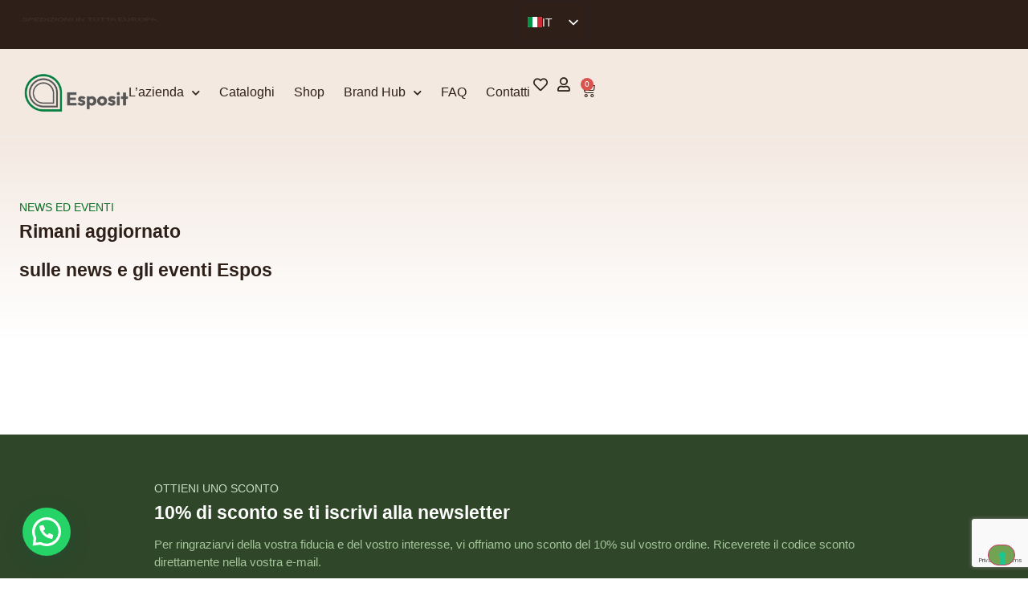

--- FILE ---
content_type: text/html; charset=UTF-8
request_url: https://espos.it/tag-prodotto/compatto/
body_size: 39380
content:
<!doctype html>
<html lang="it-IT">
<head>
	<meta charset="UTF-8">
	<meta name="viewport" content="width=device-width, initial-scale=1">
	<link rel="profile" href="https://gmpg.org/xfn/11">
					<script data-optimized="1" src="[data-uri]" defer></script>
			<meta name='robots' content='noindex, follow' />

	<!-- This site is optimized with the Yoast SEO plugin v26.7 - https://yoast.com/wordpress/plugins/seo/ -->
	<title>Espos.it</title>
	<meta property="og:locale" content="it_IT" />
	<meta property="og:type" content="article" />
	<meta property="og:url" content="https://espos.it/tag-prodotto/compatto/" />
	<meta property="og:site_name" content="Espos.it" />
	<meta property="og:image" content="https://espos.it/wp-content/uploads/2025/10/cropped-Favicon-Logo.jpg" />
	<meta property="og:image:width" content="512" />
	<meta property="og:image:height" content="512" />
	<meta property="og:image:type" content="image/jpeg" />
	<meta name="twitter:card" content="summary_large_image" />
	<script type="application/ld+json" class="yoast-schema-graph">{"@context":"https://schema.org","@graph":[{"@type":"WebSite","@id":"https://midnightblue-woodcock-366553.hostingersite.com/#website","url":"https://midnightblue-woodcock-366553.hostingersite.com/","name":"Espos.it","description":"produzione e vendita espositori e oggetti in legno","publisher":{"@id":"https://midnightblue-woodcock-366553.hostingersite.com/#organization"},"potentialAction":[{"@type":"SearchAction","target":{"@type":"EntryPoint","urlTemplate":"https://midnightblue-woodcock-366553.hostingersite.com/?s={search_term_string}"},"query-input":{"@type":"PropertyValueSpecification","valueRequired":true,"valueName":"search_term_string"}}],"inLanguage":"it-IT"},{"@type":"Organization","@id":"https://midnightblue-woodcock-366553.hostingersite.com/#organization","name":"Espos.it","alternateName":"espos","url":"https://midnightblue-woodcock-366553.hostingersite.com/","logo":{"@type":"ImageObject","inLanguage":"it-IT","@id":"https://midnightblue-woodcock-366553.hostingersite.com/#/schema/logo/image/","url":"https://espos.it/wp-content/uploads/2025/10/cropped-Favicon-Logo.jpg","contentUrl":"https://espos.it/wp-content/uploads/2025/10/cropped-Favicon-Logo.jpg","width":512,"height":512,"caption":"Espos.it"},"image":{"@id":"https://midnightblue-woodcock-366553.hostingersite.com/#/schema/logo/image/"}}]}</script>
	<!-- / Yoast SEO plugin. -->


<link rel='dns-prefetch' href='//www.googletagmanager.com' />
<style id='wp-img-auto-sizes-contain-inline-css'>img:is([sizes=auto i],[sizes^="auto," i]){contain-intrinsic-size:3000px 1500px}</style>

<link data-optimized="1" rel='stylesheet' id='dce-dynamic-visibility-style-css' href='https://espos.it/wp-content/litespeed/css/7a92f6b4c515fdb4a8864de3e2c57ba8.css?ver=042c7' media='all' />
<link data-optimized="1" rel='stylesheet' id='wp-block-library-css' href='https://espos.it/wp-content/litespeed/css/340229bca00dadd64e22d1f41f19491a.css?ver=259f2' media='all' />
<style id='joinchat-button-style-inline-css'>.wp-block-joinchat-button{border:none!important;text-align:center}.wp-block-joinchat-button figure{display:table;margin:0 auto;padding:0}.wp-block-joinchat-button figcaption{font:normal normal 400 .6em/2em var(--wp--preset--font-family--system-font,sans-serif);margin:0;padding:0}.wp-block-joinchat-button .joinchat-button__qr{background-color:#fff;border:6px solid #25d366;border-radius:30px;box-sizing:content-box;display:block;height:200px;margin:auto;overflow:hidden;padding:10px;width:200px}.wp-block-joinchat-button .joinchat-button__qr canvas,.wp-block-joinchat-button .joinchat-button__qr img{display:block;margin:auto}.wp-block-joinchat-button .joinchat-button__link{align-items:center;background-color:#25d366;border:6px solid #25d366;border-radius:30px;display:inline-flex;flex-flow:row nowrap;justify-content:center;line-height:1.25em;margin:0 auto;text-decoration:none}.wp-block-joinchat-button .joinchat-button__link:before{background:#fff0 var(--joinchat-ico) no-repeat center;background-size:100%;content:"";display:block;height:1.5em;margin:-.75em .75em -.75em 0;width:1.5em}.wp-block-joinchat-button figure+.joinchat-button__link{margin-top:10px}@media (orientation:landscape)and (min-height:481px),(orientation:portrait)and (min-width:481px){.wp-block-joinchat-button.joinchat-button--qr-only figure+.joinchat-button__link{display:none}}@media (max-width:480px),(orientation:landscape)and (max-height:480px){.wp-block-joinchat-button figure{display:none}}</style>
<link data-optimized="1" rel='stylesheet' id='yith-wcwl-add-to-wishlist-css' href='https://espos.it/wp-content/litespeed/css/f3e6eb279a6bf379e285a3de15ddb592.css?ver=4c663' media='all' />
<style id='yith-wcwl-add-to-wishlist-inline-css'>:root{--add-to-wishlist-icon-color:#000000;--added-to-wishlist-icon-color:#000000;--color-add-to-wishlist-background:#333333;--color-add-to-wishlist-text:#FFFFFF;--color-add-to-wishlist-border:#333333;--color-add-to-wishlist-background-hover:#333333;--color-add-to-wishlist-text-hover:#FFFFFF;--color-add-to-wishlist-border-hover:#333333;--rounded-corners-radius:16px;--color-add-to-cart-background:#333333;--color-add-to-cart-text:#FFFFFF;--color-add-to-cart-border:#333333;--color-add-to-cart-background-hover:#4F4F4F;--color-add-to-cart-text-hover:#FFFFFF;--color-add-to-cart-border-hover:#4F4F4F;--add-to-cart-rounded-corners-radius:16px;--color-button-style-1-background:#333333;--color-button-style-1-text:#FFFFFF;--color-button-style-1-border:#333333;--color-button-style-1-background-hover:#4F4F4F;--color-button-style-1-text-hover:#FFFFFF;--color-button-style-1-border-hover:#4F4F4F;--color-button-style-2-background:#333333;--color-button-style-2-text:#FFFFFF;--color-button-style-2-border:#333333;--color-button-style-2-background-hover:#4F4F4F;--color-button-style-2-text-hover:#FFFFFF;--color-button-style-2-border-hover:#4F4F4F;--color-wishlist-table-background:#ffffff;--color-wishlist-table-text:#6d6c6c;--color-wishlist-table-border:#cccccc;--color-headers-background:#F4F4F4;--color-share-button-color:#FFFFFF;--color-share-button-color-hover:#FFFFFF;--color-fb-button-background:#39599E;--color-fb-button-background-hover:#595A5A;--color-tw-button-background:#45AFE2;--color-tw-button-background-hover:#595A5A;--color-pr-button-background:#AB2E31;--color-pr-button-background-hover:#595A5A;--color-em-button-background:#FBB102;--color-em-button-background-hover:#595A5A;--color-wa-button-background:#00A901;--color-wa-button-background-hover:#595A5A;--feedback-duration:3s}</style>
<link data-optimized="1" rel='stylesheet' id='jquery-selectBox-css' href='https://espos.it/wp-content/litespeed/css/39b52d9dd0b5d0fae2914c3b8a797efb.css?ver=01251' media='all' />
<link data-optimized="1" rel='stylesheet' id='woocommerce_prettyPhoto_css-css' href='https://espos.it/wp-content/litespeed/css/d582de94fa5490acb6c50abcb917cdfb.css?ver=18951' media='all' />
<link data-optimized="1" rel='stylesheet' id='yith-wcwl-main-css' href='https://espos.it/wp-content/litespeed/css/499de53b868b185d3f4ed93cc3b37193.css?ver=7ebcf' media='all' />
<style id='yith-wcwl-main-inline-css'>:root{--add-to-wishlist-icon-color:#000000;--added-to-wishlist-icon-color:#000000;--color-add-to-wishlist-background:#333333;--color-add-to-wishlist-text:#FFFFFF;--color-add-to-wishlist-border:#333333;--color-add-to-wishlist-background-hover:#333333;--color-add-to-wishlist-text-hover:#FFFFFF;--color-add-to-wishlist-border-hover:#333333;--rounded-corners-radius:16px;--color-add-to-cart-background:#333333;--color-add-to-cart-text:#FFFFFF;--color-add-to-cart-border:#333333;--color-add-to-cart-background-hover:#4F4F4F;--color-add-to-cart-text-hover:#FFFFFF;--color-add-to-cart-border-hover:#4F4F4F;--add-to-cart-rounded-corners-radius:16px;--color-button-style-1-background:#333333;--color-button-style-1-text:#FFFFFF;--color-button-style-1-border:#333333;--color-button-style-1-background-hover:#4F4F4F;--color-button-style-1-text-hover:#FFFFFF;--color-button-style-1-border-hover:#4F4F4F;--color-button-style-2-background:#333333;--color-button-style-2-text:#FFFFFF;--color-button-style-2-border:#333333;--color-button-style-2-background-hover:#4F4F4F;--color-button-style-2-text-hover:#FFFFFF;--color-button-style-2-border-hover:#4F4F4F;--color-wishlist-table-background:#ffffff;--color-wishlist-table-text:#6d6c6c;--color-wishlist-table-border:#cccccc;--color-headers-background:#F4F4F4;--color-share-button-color:#FFFFFF;--color-share-button-color-hover:#FFFFFF;--color-fb-button-background:#39599E;--color-fb-button-background-hover:#595A5A;--color-tw-button-background:#45AFE2;--color-tw-button-background-hover:#595A5A;--color-pr-button-background:#AB2E31;--color-pr-button-background-hover:#595A5A;--color-em-button-background:#FBB102;--color-em-button-background-hover:#595A5A;--color-wa-button-background:#00A901;--color-wa-button-background-hover:#595A5A;--feedback-duration:3s}</style>
<style id='global-styles-inline-css'>:root{--wp--preset--aspect-ratio--square:1;--wp--preset--aspect-ratio--4-3:4/3;--wp--preset--aspect-ratio--3-4:3/4;--wp--preset--aspect-ratio--3-2:3/2;--wp--preset--aspect-ratio--2-3:2/3;--wp--preset--aspect-ratio--16-9:16/9;--wp--preset--aspect-ratio--9-16:9/16;--wp--preset--color--black:#000000;--wp--preset--color--cyan-bluish-gray:#abb8c3;--wp--preset--color--white:#ffffff;--wp--preset--color--pale-pink:#f78da7;--wp--preset--color--vivid-red:#cf2e2e;--wp--preset--color--luminous-vivid-orange:#ff6900;--wp--preset--color--luminous-vivid-amber:#fcb900;--wp--preset--color--light-green-cyan:#7bdcb5;--wp--preset--color--vivid-green-cyan:#00d084;--wp--preset--color--pale-cyan-blue:#8ed1fc;--wp--preset--color--vivid-cyan-blue:#0693e3;--wp--preset--color--vivid-purple:#9b51e0;--wp--preset--gradient--vivid-cyan-blue-to-vivid-purple:linear-gradient(135deg,rgb(6,147,227) 0%,rgb(155,81,224) 100%);--wp--preset--gradient--light-green-cyan-to-vivid-green-cyan:linear-gradient(135deg,rgb(122,220,180) 0%,rgb(0,208,130) 100%);--wp--preset--gradient--luminous-vivid-amber-to-luminous-vivid-orange:linear-gradient(135deg,rgb(252,185,0) 0%,rgb(255,105,0) 100%);--wp--preset--gradient--luminous-vivid-orange-to-vivid-red:linear-gradient(135deg,rgb(255,105,0) 0%,rgb(207,46,46) 100%);--wp--preset--gradient--very-light-gray-to-cyan-bluish-gray:linear-gradient(135deg,rgb(238,238,238) 0%,rgb(169,184,195) 100%);--wp--preset--gradient--cool-to-warm-spectrum:linear-gradient(135deg,rgb(74,234,220) 0%,rgb(151,120,209) 20%,rgb(207,42,186) 40%,rgb(238,44,130) 60%,rgb(251,105,98) 80%,rgb(254,248,76) 100%);--wp--preset--gradient--blush-light-purple:linear-gradient(135deg,rgb(255,206,236) 0%,rgb(152,150,240) 100%);--wp--preset--gradient--blush-bordeaux:linear-gradient(135deg,rgb(254,205,165) 0%,rgb(254,45,45) 50%,rgb(107,0,62) 100%);--wp--preset--gradient--luminous-dusk:linear-gradient(135deg,rgb(255,203,112) 0%,rgb(199,81,192) 50%,rgb(65,88,208) 100%);--wp--preset--gradient--pale-ocean:linear-gradient(135deg,rgb(255,245,203) 0%,rgb(182,227,212) 50%,rgb(51,167,181) 100%);--wp--preset--gradient--electric-grass:linear-gradient(135deg,rgb(202,248,128) 0%,rgb(113,206,126) 100%);--wp--preset--gradient--midnight:linear-gradient(135deg,rgb(2,3,129) 0%,rgb(40,116,252) 100%);--wp--preset--font-size--small:13px;--wp--preset--font-size--medium:20px;--wp--preset--font-size--large:36px;--wp--preset--font-size--x-large:42px;--wp--preset--spacing--20:0.44rem;--wp--preset--spacing--30:0.67rem;--wp--preset--spacing--40:1rem;--wp--preset--spacing--50:1.5rem;--wp--preset--spacing--60:2.25rem;--wp--preset--spacing--70:3.38rem;--wp--preset--spacing--80:5.06rem;--wp--preset--shadow--natural:6px 6px 9px rgba(0, 0, 0, 0.2);--wp--preset--shadow--deep:12px 12px 50px rgba(0, 0, 0, 0.4);--wp--preset--shadow--sharp:6px 6px 0px rgba(0, 0, 0, 0.2);--wp--preset--shadow--outlined:6px 6px 0px -3px rgb(255, 255, 255), 6px 6px rgb(0, 0, 0);--wp--preset--shadow--crisp:6px 6px 0px rgb(0, 0, 0)}:root{--wp--style--global--content-size:800px;--wp--style--global--wide-size:1200px}:where(body){margin:0}.wp-site-blocks>.alignleft{float:left;margin-right:2em}.wp-site-blocks>.alignright{float:right;margin-left:2em}.wp-site-blocks>.aligncenter{justify-content:center;margin-left:auto;margin-right:auto}:where(.wp-site-blocks)>*{margin-block-start:24px;margin-block-end:0}:where(.wp-site-blocks)>:first-child{margin-block-start:0}:where(.wp-site-blocks)>:last-child{margin-block-end:0}:root{--wp--style--block-gap:24px}:root :where(.is-layout-flow)>:first-child{margin-block-start:0}:root :where(.is-layout-flow)>:last-child{margin-block-end:0}:root :where(.is-layout-flow)>*{margin-block-start:24px;margin-block-end:0}:root :where(.is-layout-constrained)>:first-child{margin-block-start:0}:root :where(.is-layout-constrained)>:last-child{margin-block-end:0}:root :where(.is-layout-constrained)>*{margin-block-start:24px;margin-block-end:0}:root :where(.is-layout-flex){gap:24px}:root :where(.is-layout-grid){gap:24px}.is-layout-flow>.alignleft{float:left;margin-inline-start:0;margin-inline-end:2em}.is-layout-flow>.alignright{float:right;margin-inline-start:2em;margin-inline-end:0}.is-layout-flow>.aligncenter{margin-left:auto!important;margin-right:auto!important}.is-layout-constrained>.alignleft{float:left;margin-inline-start:0;margin-inline-end:2em}.is-layout-constrained>.alignright{float:right;margin-inline-start:2em;margin-inline-end:0}.is-layout-constrained>.aligncenter{margin-left:auto!important;margin-right:auto!important}.is-layout-constrained>:where(:not(.alignleft):not(.alignright):not(.alignfull)){max-width:var(--wp--style--global--content-size);margin-left:auto!important;margin-right:auto!important}.is-layout-constrained>.alignwide{max-width:var(--wp--style--global--wide-size)}body .is-layout-flex{display:flex}.is-layout-flex{flex-wrap:wrap;align-items:center}.is-layout-flex>:is(*,div){margin:0}body .is-layout-grid{display:grid}.is-layout-grid>:is(*,div){margin:0}body{padding-top:0;padding-right:0;padding-bottom:0;padding-left:0}a:where(:not(.wp-element-button)){text-decoration:underline}:root :where(.wp-element-button,.wp-block-button__link){background-color:#32373c;border-width:0;color:#fff;font-family:inherit;font-size:inherit;font-style:inherit;font-weight:inherit;letter-spacing:inherit;line-height:inherit;padding-top:calc(0.667em + 2px);padding-right:calc(1.333em + 2px);padding-bottom:calc(0.667em + 2px);padding-left:calc(1.333em + 2px);text-decoration:none;text-transform:inherit}.has-black-color{color:var(--wp--preset--color--black)!important}.has-cyan-bluish-gray-color{color:var(--wp--preset--color--cyan-bluish-gray)!important}.has-white-color{color:var(--wp--preset--color--white)!important}.has-pale-pink-color{color:var(--wp--preset--color--pale-pink)!important}.has-vivid-red-color{color:var(--wp--preset--color--vivid-red)!important}.has-luminous-vivid-orange-color{color:var(--wp--preset--color--luminous-vivid-orange)!important}.has-luminous-vivid-amber-color{color:var(--wp--preset--color--luminous-vivid-amber)!important}.has-light-green-cyan-color{color:var(--wp--preset--color--light-green-cyan)!important}.has-vivid-green-cyan-color{color:var(--wp--preset--color--vivid-green-cyan)!important}.has-pale-cyan-blue-color{color:var(--wp--preset--color--pale-cyan-blue)!important}.has-vivid-cyan-blue-color{color:var(--wp--preset--color--vivid-cyan-blue)!important}.has-vivid-purple-color{color:var(--wp--preset--color--vivid-purple)!important}.has-black-background-color{background-color:var(--wp--preset--color--black)!important}.has-cyan-bluish-gray-background-color{background-color:var(--wp--preset--color--cyan-bluish-gray)!important}.has-white-background-color{background-color:var(--wp--preset--color--white)!important}.has-pale-pink-background-color{background-color:var(--wp--preset--color--pale-pink)!important}.has-vivid-red-background-color{background-color:var(--wp--preset--color--vivid-red)!important}.has-luminous-vivid-orange-background-color{background-color:var(--wp--preset--color--luminous-vivid-orange)!important}.has-luminous-vivid-amber-background-color{background-color:var(--wp--preset--color--luminous-vivid-amber)!important}.has-light-green-cyan-background-color{background-color:var(--wp--preset--color--light-green-cyan)!important}.has-vivid-green-cyan-background-color{background-color:var(--wp--preset--color--vivid-green-cyan)!important}.has-pale-cyan-blue-background-color{background-color:var(--wp--preset--color--pale-cyan-blue)!important}.has-vivid-cyan-blue-background-color{background-color:var(--wp--preset--color--vivid-cyan-blue)!important}.has-vivid-purple-background-color{background-color:var(--wp--preset--color--vivid-purple)!important}.has-black-border-color{border-color:var(--wp--preset--color--black)!important}.has-cyan-bluish-gray-border-color{border-color:var(--wp--preset--color--cyan-bluish-gray)!important}.has-white-border-color{border-color:var(--wp--preset--color--white)!important}.has-pale-pink-border-color{border-color:var(--wp--preset--color--pale-pink)!important}.has-vivid-red-border-color{border-color:var(--wp--preset--color--vivid-red)!important}.has-luminous-vivid-orange-border-color{border-color:var(--wp--preset--color--luminous-vivid-orange)!important}.has-luminous-vivid-amber-border-color{border-color:var(--wp--preset--color--luminous-vivid-amber)!important}.has-light-green-cyan-border-color{border-color:var(--wp--preset--color--light-green-cyan)!important}.has-vivid-green-cyan-border-color{border-color:var(--wp--preset--color--vivid-green-cyan)!important}.has-pale-cyan-blue-border-color{border-color:var(--wp--preset--color--pale-cyan-blue)!important}.has-vivid-cyan-blue-border-color{border-color:var(--wp--preset--color--vivid-cyan-blue)!important}.has-vivid-purple-border-color{border-color:var(--wp--preset--color--vivid-purple)!important}.has-vivid-cyan-blue-to-vivid-purple-gradient-background{background:var(--wp--preset--gradient--vivid-cyan-blue-to-vivid-purple)!important}.has-light-green-cyan-to-vivid-green-cyan-gradient-background{background:var(--wp--preset--gradient--light-green-cyan-to-vivid-green-cyan)!important}.has-luminous-vivid-amber-to-luminous-vivid-orange-gradient-background{background:var(--wp--preset--gradient--luminous-vivid-amber-to-luminous-vivid-orange)!important}.has-luminous-vivid-orange-to-vivid-red-gradient-background{background:var(--wp--preset--gradient--luminous-vivid-orange-to-vivid-red)!important}.has-very-light-gray-to-cyan-bluish-gray-gradient-background{background:var(--wp--preset--gradient--very-light-gray-to-cyan-bluish-gray)!important}.has-cool-to-warm-spectrum-gradient-background{background:var(--wp--preset--gradient--cool-to-warm-spectrum)!important}.has-blush-light-purple-gradient-background{background:var(--wp--preset--gradient--blush-light-purple)!important}.has-blush-bordeaux-gradient-background{background:var(--wp--preset--gradient--blush-bordeaux)!important}.has-luminous-dusk-gradient-background{background:var(--wp--preset--gradient--luminous-dusk)!important}.has-pale-ocean-gradient-background{background:var(--wp--preset--gradient--pale-ocean)!important}.has-electric-grass-gradient-background{background:var(--wp--preset--gradient--electric-grass)!important}.has-midnight-gradient-background{background:var(--wp--preset--gradient--midnight)!important}.has-small-font-size{font-size:var(--wp--preset--font-size--small)!important}.has-medium-font-size{font-size:var(--wp--preset--font-size--medium)!important}.has-large-font-size{font-size:var(--wp--preset--font-size--large)!important}.has-x-large-font-size{font-size:var(--wp--preset--font-size--x-large)!important}:root :where(.wp-block-pullquote){font-size:1.5em;line-height:1.6}</style>
<link data-optimized="1" rel='stylesheet' id='woocommerce-layout-css' href='https://espos.it/wp-content/litespeed/css/8f1baa600335832b841d8a4de18bcf2d.css?ver=9210b' media='all' />
<link data-optimized="1" rel='stylesheet' id='woocommerce-smallscreen-css' href='https://espos.it/wp-content/litespeed/css/a13f83d14f8c3b4e11d88078fd42942b.css?ver=9d05f' media='only screen and (max-width: 768px)' />
<link data-optimized="1" rel='stylesheet' id='woocommerce-general-css' href='https://espos.it/wp-content/litespeed/css/2c9d91a8288452b26b72ab860116a4df.css?ver=166d1' media='all' />
<style id='woocommerce-inline-inline-css'>.woocommerce form .form-row .required{visibility:visible}</style>
<link data-optimized="1" rel='stylesheet' id='trp-popup-style-css' href='https://espos.it/wp-content/litespeed/css/e0096f5ddb031fec192842c2ae19dbf1.css?ver=9c160' media='all' />
<link data-optimized="1" rel='stylesheet' id='hello-elementor-css' href='https://espos.it/wp-content/litespeed/css/4463fcae0e527865cab2e7b01fa17caf.css?ver=aff7f' media='all' />
<link data-optimized="1" rel='stylesheet' id='hello-elementor-theme-style-css' href='https://espos.it/wp-content/litespeed/css/66b8aa939908cec5abf3213d7a0fbb69.css?ver=7ddc7' media='all' />
<link data-optimized="1" rel='stylesheet' id='hello-elementor-header-footer-css' href='https://espos.it/wp-content/litespeed/css/b6c11436d29a52390a761e08bebe8fd4.css?ver=bed3f' media='all' />
<link data-optimized="1" rel='stylesheet' id='elementor-frontend-css' href='https://espos.it/wp-content/litespeed/css/c091a9c25124e81658688f74d59247f6.css?ver=62a96' media='all' />
<link data-optimized="1" rel='stylesheet' id='elementor-post-89-css' href='https://espos.it/wp-content/litespeed/css/b5d9a938b27a266d58e0efd9a0b9c513.css?ver=a0b7a' media='all' />
<link data-optimized="1" rel='stylesheet' id='widget-animated-headline-css' href='https://espos.it/wp-content/litespeed/css/ca540cc768db7bcdb68583e9129e2283.css?ver=9b9d6' media='all' />
<link data-optimized="1" rel='stylesheet' id='widget-image-css' href='https://espos.it/wp-content/litespeed/css/f820a106eef38f903404a1a30ecb5769.css?ver=ab511' media='all' />
<link data-optimized="1" rel='stylesheet' id='widget-nav-menu-css' href='https://espos.it/wp-content/litespeed/css/8f2a1720bfa111d1de7eaa0e93e82484.css?ver=351be' media='all' />
<link data-optimized="1" rel='stylesheet' id='widget-icon-list-css' href='https://espos.it/wp-content/litespeed/css/41fa7f4ab33a984c189fa8e4964b7624.css?ver=fdae6' media='all' />
<link data-optimized="1" rel='stylesheet' id='widget-woocommerce-menu-cart-css' href='https://espos.it/wp-content/litespeed/css/b67a2dbaf1df793ce3849f1773781821.css?ver=77a93' media='all' />
<link data-optimized="1" rel='stylesheet' id='e-sticky-css' href='https://espos.it/wp-content/litespeed/css/21f8f2516d412ccf45f31c63aa76faa1.css?ver=ebc5a' media='all' />
<link data-optimized="1" rel='stylesheet' id='widget-heading-css' href='https://espos.it/wp-content/litespeed/css/71e0294e67901d9dd670157701416be5.css?ver=1b468' media='all' />
<link data-optimized="1" rel='stylesheet' id='widget-loop-common-css' href='https://espos.it/wp-content/litespeed/css/7bd8c24a309f555d84d7960d01f36407.css?ver=7cf72' media='all' />
<link data-optimized="1" rel='stylesheet' id='widget-loop-grid-css' href='https://espos.it/wp-content/litespeed/css/10f72903f9e42cf2878298f4fe5705ac.css?ver=d092b' media='all' />
<link data-optimized="1" rel='stylesheet' id='widget-divider-css' href='https://espos.it/wp-content/litespeed/css/8ed42e356687cd6adfbacd41dc21c0d2.css?ver=e2e52' media='all' />
<link data-optimized="1" rel='stylesheet' id='e-animation-fadeIn-css' href='https://espos.it/wp-content/litespeed/css/696d9000076ca9a7ada31d9c88199c18.css?ver=0b474' media='all' />
<link data-optimized="1" rel='stylesheet' id='e-animation-fadeInUp-css' href='https://espos.it/wp-content/litespeed/css/a4a7f85e9129f353f2d8d41d518d50ff.css?ver=0fbca' media='all' />
<link data-optimized="1" rel='stylesheet' id='widget-posts-css' href='https://espos.it/wp-content/litespeed/css/9f8d88b2d0d42d244499393e05b8d2eb.css?ver=29a94' media='all' />
<link data-optimized="1" rel='stylesheet' id='elementor-icons-css' href='https://espos.it/wp-content/litespeed/css/1741041a64ae6e1c835ad408776e9196.css?ver=cf3be' media='all' />
<link data-optimized="1" rel='stylesheet' id='elementor-post-135-css' href='https://espos.it/wp-content/litespeed/css/ceceb3703ab200c27d3d55b2da435a8d.css?ver=15326' media='all' />
<link data-optimized="1" rel='stylesheet' id='elementor-post-313-css' href='https://espos.it/wp-content/litespeed/css/ecb6ee4de878b5062ae65b29e3c6a247.css?ver=568a1' media='all' />
<link data-optimized="1" rel='stylesheet' id='elementor-post-389-css' href='https://espos.it/wp-content/litespeed/css/704b537d05c404e8de328821a3191945.css?ver=9c255' media='all' />
<link data-optimized="1" rel='stylesheet' id='e-woocommerce-notices-css' href='https://espos.it/wp-content/litespeed/css/4797cb4bebc7ac3fea969d271378ceaf.css?ver=cd8aa' media='all' />
<link data-optimized="1" rel='stylesheet' id='trp-language-switcher-v2-css' href='https://espos.it/wp-content/litespeed/css/e060155799fa68c9fa0c739d02b9caa7.css?ver=2e740' media='all' />
<link data-optimized="1" rel='stylesheet' id='hello-elementor-child-style-css' href='https://espos.it/wp-content/litespeed/css/01ce749d19d7d3230e5191f1d89a97fb.css?ver=9f91e' media='all' />
<link data-optimized="1" rel='stylesheet' id='ekit-widget-styles-css' href='https://espos.it/wp-content/litespeed/css/c76c27285c973075090d91c538a86e79.css?ver=01e84' media='all' />
<link data-optimized="1" rel='stylesheet' id='ekit-responsive-css' href='https://espos.it/wp-content/litespeed/css/337d7a1cd61a6b6f08a71c96f4c6d373.css?ver=3d3c4' media='all' />
<link data-optimized="1" rel='stylesheet' id='elementor-gf-local-sofiasans-css' href='https://espos.it/wp-content/litespeed/css/91e8e5d4010bf980eb2a2b8f10b92e6c.css?ver=08c79' media='all' />
<link data-optimized="1" rel='stylesheet' id='elementor-icons-shared-0-css' href='https://espos.it/wp-content/litespeed/css/229e90ea2125680ae4db788517105f69.css?ver=39b3f' media='all' />
<link data-optimized="1" rel='stylesheet' id='elementor-icons-fa-solid-css' href='https://espos.it/wp-content/litespeed/css/f396579abea581a21f4c0d8fc7652f78.css?ver=f2bc6' media='all' />
<link data-optimized="1" rel='stylesheet' id='elementor-icons-fa-regular-css' href='https://espos.it/wp-content/litespeed/css/4285e3fce62154b23c560c5861598676.css?ver=cdd49' media='all' />
<link data-optimized="1" rel='stylesheet' id='elementor-icons-fa-brands-css' href='https://espos.it/wp-content/litespeed/css/b8ada25d9ad59e0bbb3a39027895b355.css?ver=89fb3' media='all' />
<script src="https://espos.it/wp-includes/js/jquery/jquery.min.js?ver=3.7.1" id="jquery-core-js"></script>
<script data-optimized="1" src="https://espos.it/wp-content/litespeed/js/63300858d85e147a671d7ba5a65d4091.js?ver=ed037" id="jquery-migrate-js" defer data-deferred="1"></script>
<script data-optimized="1" src="https://espos.it/wp-content/litespeed/js/fd77ef5b2fef53e4428bf25952c79361.js?ver=54664" id="wc-jquery-blockui-js" data-wp-strategy="defer"></script>
<script data-optimized="1" id="wc-add-to-cart-js-extra" src="[data-uri]" defer></script>
<script data-optimized="1" src="https://espos.it/wp-content/litespeed/js/41c3d5d1d7a6ea900cfe85ee68340e8a.js?ver=cf12e" id="wc-add-to-cart-js" defer data-wp-strategy="defer"></script>
<script data-optimized="1" src="https://espos.it/wp-content/litespeed/js/897bc7ca630c42d69e7160a51c49a3e8.js?ver=0625a" id="wc-js-cookie-js" data-wp-strategy="defer"></script>
<script data-optimized="1" src="https://espos.it/wp-content/litespeed/js/88930352399f81c60e11bdb65bfee373.js?ver=94d43" id="trp-frontend-compatibility-js" defer data-deferred="1"></script>
<script data-optimized="1" id="trp-language-cookie-js-extra" src="[data-uri]" defer></script>
<script data-optimized="1" src="https://espos.it/wp-content/litespeed/js/12f2364b1fd73fe50eeb09086e62167d.js?ver=99c24" id="trp-language-cookie-js" defer data-deferred="1"></script>
<script data-optimized="1" src="https://espos.it/wp-content/litespeed/js/54673491f2ff5ae92f87f020ac16f9cc.js?ver=12b59" id="trp-language-switcher-js-v2-js" defer data-deferred="1"></script>
<script data-optimized="1" id="wc-cart-fragments-js-extra" src="[data-uri]" defer></script>
<script data-optimized="1" src="https://espos.it/wp-content/litespeed/js/99fbbb58022a5ef09c1fe2e705819edd.js?ver=2726c" id="wc-cart-fragments-js" defer data-wp-strategy="defer"></script>

<!-- Snippet del tag Google (gtag.js) aggiunto da Site Kit -->
<!-- Snippet Google Analytics aggiunto da Site Kit -->
<script src="https://www.googletagmanager.com/gtag/js?id=GT-5NX8N2NZ" id="google_gtagjs-js" defer data-deferred="1"></script>
<script id="google_gtagjs-js-after" src="[data-uri]" defer></script>
<meta name="generator" content="Site Kit by Google 1.170.0" /><link rel="alternate" hreflang="it-IT" href="https://espos.it/tag-prodotto/compatto/"/>
<link rel="alternate" hreflang="en-GB" href="https://espos.it/en/product-tag/compatto/"/>
<link rel="alternate" hreflang="fr-FR" href="https://espos.it/fr/etiquette-produit/compatto/"/>
<link rel="alternate" hreflang="it" href="https://espos.it/tag-prodotto/compatto/"/>
<link rel="alternate" hreflang="en" href="https://espos.it/en/product-tag/compatto/"/>
<link rel="alternate" hreflang="fr" href="https://espos.it/fr/etiquette-produit/compatto/"/>
	<noscript><style>.woocommerce-product-gallery{ opacity: 1 !important; }</style></noscript>
	<meta name="generator" content="Elementor 3.34.1; features: additional_custom_breakpoints; settings: css_print_method-external, google_font-enabled, font_display-swap">
<!-- Meta Pixel Code -->
<script data-optimized="1" src="[data-uri]" defer></script>
<noscript><img height="1" width="1" style="display:none"
src="https://www.facebook.com/tr?id=3988778071350218&ev=PageView&noscript=1"
/></noscript>
<!-- End Meta Pixel Code -->

<meta name="google-site-verification" content="ZRg2s2z6gPf8UGyhXKNvdTq1MZ6WFZ4_ZLD_34tFZlM" />
<style type="text/css" id="filter-everything-inline-css">.wpc-orderby-select{width:100%}.wpc-filters-open-button-container{display:none}.wpc-debug-message{padding:16px;font-size:14px;border:1px dashed #ccc;margin-bottom:20px}.wpc-debug-title{visibility:hidden}.wpc-button-inner,.wpc-chip-content{display:flex;align-items:center}.wpc-icon-html-wrapper{position:relative;margin-right:10px;top:2px}.wpc-icon-html-wrapper span{display:block;height:1px;width:18px;border-radius:3px;background:#2c2d33;margin-bottom:4px;position:relative}span.wpc-icon-line-1:after,span.wpc-icon-line-2:after,span.wpc-icon-line-3:after{content:"";display:block;width:3px;height:3px;border:1px solid #2c2d33;background-color:#fff;position:absolute;top:-2px;box-sizing:content-box}span.wpc-icon-line-3:after{border-radius:50%;left:2px}span.wpc-icon-line-1:after{border-radius:50%;left:5px}span.wpc-icon-line-2:after{border-radius:50%;left:12px}body .wpc-filters-open-button-container a.wpc-filters-open-widget,body .wpc-filters-open-button-container a.wpc-open-close-filters-button{display:inline-block;text-align:left;border:1px solid #2c2d33;border-radius:2px;line-height:1.5;padding:7px 12px;background-color:#fff0;color:#2c2d33;box-sizing:border-box;text-decoration:none!important;font-weight:400;transition:none;position:relative}@media screen and (max-width:768px){.wpc_show_bottom_widget .wpc-filters-open-button-container,.wpc_show_open_close_button .wpc-filters-open-button-container{display:block}.wpc_show_bottom_widget .wpc-filters-open-button-container{margin-top:1em;margin-bottom:1em}}</style>
<script data-optimized="1" type="text/javascript" src="https://espos.it/wp-content/litespeed/js/665595d51c8db82278764bea71ac3e52.js?ver=c3e52" defer data-deferred="1"></script><script data-optimized="1" type="text/javascript" src="[data-uri]" defer></script>			<style>.e-con.e-parent:nth-of-type(n+4):not(.e-lazyloaded):not(.e-no-lazyload),.e-con.e-parent:nth-of-type(n+4):not(.e-lazyloaded):not(.e-no-lazyload) *{background-image:none!important}@media screen and (max-height:1024px){.e-con.e-parent:nth-of-type(n+3):not(.e-lazyloaded):not(.e-no-lazyload),.e-con.e-parent:nth-of-type(n+3):not(.e-lazyloaded):not(.e-no-lazyload) *{background-image:none!important}}@media screen and (max-height:640px){.e-con.e-parent:nth-of-type(n+2):not(.e-lazyloaded):not(.e-no-lazyload),.e-con.e-parent:nth-of-type(n+2):not(.e-lazyloaded):not(.e-no-lazyload) *{background-image:none!important}}</style>
						<meta name="theme-color" content="#FEFFFE">
			<style type="text/css">.wpgs-for .slick-arrow::before,.wpgs-nav .slick-prev::before,.wpgs-nav .slick-next::before{color:#000}.fancybox-bg{background-color:rgb(10 0 0 / .75)}.fancybox-caption,.fancybox-infobar{color:#fff}.wpgs-nav .slick-slide{border-color:#fff0}.wpgs-nav .slick-current{border-color:#000}.wpgs-video-wrapper{min-height:500px}</style><link rel="icon" href="https://espos.it/wp-content/uploads/2025/10/cropped-Favicon-Logo-100x100.jpg" sizes="32x32" />
<link rel="icon" href="https://espos.it/wp-content/uploads/2025/10/cropped-Favicon-Logo-300x300.jpg" sizes="192x192" />
<link rel="apple-touch-icon" href="https://espos.it/wp-content/uploads/2025/10/cropped-Favicon-Logo-300x300.jpg" />
<meta name="msapplication-TileImage" content="https://espos.it/wp-content/uploads/2025/10/cropped-Favicon-Logo-300x300.jpg" />
</head>
<body class="archive wp-custom-logo wp-embed-responsive wp-theme-hello-elementor wp-child-theme-hello-theme-child-master theme-hello-elementor woocommerce-no-js translatepress-it_IT hello-elementor-default e-wc-error-notice e-wc-message-notice e-wc-info-notice wpc_show_bottom_widget elementor-page-389 elementor-default elementor-template-full-width elementor-kit-89">


<a class="skip-link screen-reader-text" href="#content">Vai al contenuto</a>

		<header data-elementor-type="header" data-elementor-id="135" class="elementor elementor-135 elementor-location-header" data-elementor-post-type="elementor_library">
			<div class="elementor-element elementor-element-443498ce e-flex e-con-boxed e-con e-child" data-id="443498ce" data-element_type="container" data-settings="{&quot;background_background&quot;:&quot;classic&quot;}">
					<div class="e-con-inner">
		<div class="elementor-element elementor-element-3295aaff e-con-full e-flex e-con e-child" data-id="3295aaff" data-element_type="container">
				<div class="elementor-element elementor-element-002c0a6 elementor-headline--style-rotate elementor-widget__width-inherit elementor-widget elementor-widget-animated-headline" data-id="002c0a6" data-element_type="widget" data-settings="{&quot;headline_style&quot;:&quot;rotate&quot;,&quot;animation_type&quot;:&quot;flip&quot;,&quot;rotating_text&quot;:&quot;Spedizioni in tutta europa\nAlta qualit\u00e0 garantita\n100% made in italy&quot;,&quot;loop&quot;:&quot;yes&quot;,&quot;rotate_iteration_delay&quot;:2500}" data-widget_type="animated-headline.default">
				<div class="elementor-widget-container">
							<h6 class="elementor-headline elementor-headline-animation-type-flip">
				<span class="elementor-headline-dynamic-wrapper elementor-headline-text-wrapper">
					<span class="elementor-headline-dynamic-text elementor-headline-text-active">
				Spedizioni&nbsp;in&nbsp;tutta&nbsp;europa			</span>
					<span class="elementor-headline-dynamic-text">
				Alta&nbsp;qualità&nbsp;garantita			</span>
					<span class="elementor-headline-dynamic-text">
				100%&nbsp;made&nbsp;in&nbsp;italy			</span>
						</span>
				</h6>
						</div>
				</div>
				</div>
		<div class="elementor-element elementor-element-5035a66f e-con-full e-flex e-con e-child" data-id="5035a66f" data-element_type="container">
				<div class="elementor-element elementor-element-05d4736 elementor-widget elementor-widget-shortcode" data-id="05d4736" data-element_type="widget" data-widget_type="shortcode.default">
				<div class="elementor-widget-container">
							<div class="elementor-shortcode"><div class="trp-shortcode-switcher__wrapper"
     style="--bg:#2e1f19;--bg-hover:#0000000d;--text:#ffffff;--text-hover:#f5f5f5;--border:1px solid #1438521a;--border-width:1px;--border-color:#1438521a;--border-radius:5px;--flag-radius:2px;--flag-size:18px;--aspect-ratio:4/3;--font-size:14px;--transition-duration:0.2s"
     role="group"
     data-open-mode="hover">

    
        <!-- ANCHOR (in-flow only; sizing/borders; inert) -->
        <div class="trp-language-switcher trp-ls-dropdown trp-shortcode-switcher trp-shortcode-anchor trp-open-on-hover"
             aria-hidden="true"
             inert
             data-no-translation>
                <div class="trp-current-language-item__wrapper">
        <a class="trp-language-item trp-language-item__default trp-language-item__current" data-no-translation href="https://espos.it/tag-prodotto/compatto/" title="IT"><img data-lazyloaded="1" src="[data-uri]" data-src="https://espos.it/wp-content/plugins/translatepress-multilingual/assets/flags/4x3/it_IT.svg" class="trp-flag-image" alt="" role="presentation" loading="lazy" /><noscript><img src="https://espos.it/wp-content/plugins/translatepress-multilingual/assets/flags/4x3/it_IT.svg" class="trp-flag-image" alt="" role="presentation" loading="lazy" /></noscript><span class="trp-language-item-name">IT</span></a>                    <svg class="trp-shortcode-arrow" width="20" height="20" viewBox="0 0 20 21" fill="none" aria-hidden="true" focusable="false" xmlns="http://www.w3.org/2000/svg">
                <path d="M5 8L10 13L15 8" stroke="var(--text)" stroke-width="2" stroke-linecap="round" stroke-linejoin="round"/>
            </svg>
            </div>
            </div>

        <!-- OVERLAY (positioned; interactive surface) -->
        <div class="trp-language-switcher trp-ls-dropdown trp-shortcode-switcher trp-shortcode-overlay trp-open-on-hover"
             role="navigation"
             aria-label="Website language selector"
             data-no-translation
        >
                <div class="trp-current-language-item__wrapper">
        <div class="trp-language-item trp-language-item__default trp-language-item__current" data-no-translation role="button" aria-expanded="false" tabindex="0" aria-label="Change language" aria-controls="trp-shortcode-dropdown-696957117485c"><img data-lazyloaded="1" src="[data-uri]" data-src="https://espos.it/wp-content/plugins/translatepress-multilingual/assets/flags/4x3/it_IT.svg" class="trp-flag-image" alt="" role="presentation" loading="lazy" /><noscript><img src="https://espos.it/wp-content/plugins/translatepress-multilingual/assets/flags/4x3/it_IT.svg" class="trp-flag-image" alt="" role="presentation" loading="lazy" /></noscript><span class="trp-language-item-name">IT</span></div>                    <svg class="trp-shortcode-arrow" width="20" height="20" viewBox="0 0 20 21" fill="none" aria-hidden="true" focusable="false" xmlns="http://www.w3.org/2000/svg">
                <path d="M5 8L10 13L15 8" stroke="var(--text)" stroke-width="2" stroke-linecap="round" stroke-linejoin="round"/>
            </svg>
            </div>
    
            <div class="trp-switcher-dropdown-list"
                 id="trp-shortcode-dropdown-696957117485c"
                 role="group"
                 aria-label="Available languages"
                 hidden
                 inert
            >
                                                            <a class="trp-language-item" href="https://espos.it/en/product-tag/compatto/" title="EN">
                            <img data-lazyloaded="1" src="[data-uri]" data-src="https://espos.it/wp-content/plugins/translatepress-multilingual/assets/flags/4x3/en_GB.svg" class="trp-flag-image" alt="" role="presentation" loading="lazy" /><noscript><img src="https://espos.it/wp-content/plugins/translatepress-multilingual/assets/flags/4x3/en_GB.svg" class="trp-flag-image" alt="" role="presentation" loading="lazy" /></noscript>                                                            <span class="trp-language-item-name" data-no-translation>EN</span>
                                                                                </a>
                                            <a class="trp-language-item" href="https://espos.it/fr/etiquette-produit/compatto/" title="FR">
                            <img data-lazyloaded="1" src="[data-uri]" data-src="https://espos.it/wp-content/plugins/translatepress-multilingual/assets/flags/4x3/fr_FR.svg" class="trp-flag-image" alt="" role="presentation" loading="lazy" /><noscript><img src="https://espos.it/wp-content/plugins/translatepress-multilingual/assets/flags/4x3/fr_FR.svg" class="trp-flag-image" alt="" role="presentation" loading="lazy" /></noscript>                                                            <span class="trp-language-item-name" data-no-translation>FR</span>
                                                                                </a>
                                                </div>
        </div>

    </div>

</div>
						</div>
				</div>
				</div>
					</div>
				</div>
		<header class="elementor-element elementor-element-23a3d7ba e-flex e-con-boxed e-con e-parent" data-id="23a3d7ba" data-element_type="container" data-settings="{&quot;background_background&quot;:&quot;classic&quot;,&quot;sticky&quot;:&quot;top&quot;,&quot;sticky_on&quot;:[&quot;desktop&quot;,&quot;tablet&quot;,&quot;mobile&quot;],&quot;sticky_offset&quot;:0,&quot;sticky_effects_offset&quot;:0,&quot;sticky_anchor_link_offset&quot;:0}">
					<div class="e-con-inner">
				<div class="elementor-element elementor-element-5b0848db logo elementor-widget elementor-widget-theme-site-logo elementor-widget-image" data-id="5b0848db" data-element_type="widget" data-widget_type="theme-site-logo.default">
				<div class="elementor-widget-container">
											<a href="https://espos.it">
			<img data-lazyloaded="1" src="[data-uri]" fetchpriority="high" width="813" height="307" data-src="https://espos.it/wp-content/uploads/2025/08/LogoEsposit-nuovo-removebg-preview.png" class="attachment-full size-full wp-image-9174" alt="" data-srcset="https://espos.it/wp-content/uploads/2025/08/LogoEsposit-nuovo-removebg-preview.png 813w, https://espos.it/wp-content/uploads/2025/08/LogoEsposit-nuovo-removebg-preview-300x113.png 300w, https://espos.it/wp-content/uploads/2025/08/LogoEsposit-nuovo-removebg-preview-768x290.png 768w, https://espos.it/wp-content/uploads/2025/08/LogoEsposit-nuovo-removebg-preview-18x7.png 18w, https://espos.it/wp-content/uploads/2025/08/LogoEsposit-nuovo-removebg-preview-600x227.png 600w" data-sizes="(max-width: 813px) 100vw, 813px" /><noscript><img fetchpriority="high" width="813" height="307" src="https://espos.it/wp-content/uploads/2025/08/LogoEsposit-nuovo-removebg-preview.png" class="attachment-full size-full wp-image-9174" alt="" srcset="https://espos.it/wp-content/uploads/2025/08/LogoEsposit-nuovo-removebg-preview.png 813w, https://espos.it/wp-content/uploads/2025/08/LogoEsposit-nuovo-removebg-preview-300x113.png 300w, https://espos.it/wp-content/uploads/2025/08/LogoEsposit-nuovo-removebg-preview-768x290.png 768w, https://espos.it/wp-content/uploads/2025/08/LogoEsposit-nuovo-removebg-preview-18x7.png 18w, https://espos.it/wp-content/uploads/2025/08/LogoEsposit-nuovo-removebg-preview-600x227.png 600w" sizes="(max-width: 813px) 100vw, 813px" /></noscript>				</a>
											</div>
				</div>
		<nav class="elementor-element elementor-element-5bce7fee e-con-full e-flex e-con e-child" data-id="5bce7fee" data-element_type="container">
				<div class="elementor-element elementor-element-553e79e0 elementor-nav-menu--dropdown-mobile elementor-nav-menu--stretch elementor-nav-menu__text-align-aside elementor-nav-menu--toggle elementor-nav-menu--burger elementor-widget elementor-widget-nav-menu" data-id="553e79e0" data-element_type="widget" data-settings="{&quot;submenu_icon&quot;:{&quot;value&quot;:&quot;&lt;i class=\&quot;fas fa-chevron-down\&quot; aria-hidden=\&quot;true\&quot;&gt;&lt;\/i&gt;&quot;,&quot;library&quot;:&quot;fa-solid&quot;},&quot;full_width&quot;:&quot;stretch&quot;,&quot;layout&quot;:&quot;horizontal&quot;,&quot;toggle&quot;:&quot;burger&quot;}" data-widget_type="nav-menu.default">
				<div class="elementor-widget-container">
								<nav aria-label="Menu" class="elementor-nav-menu--main elementor-nav-menu__container elementor-nav-menu--layout-horizontal e--pointer-text e--animation-none">
				<ul id="menu-1-553e79e0" class="elementor-nav-menu"><li class="menu-item menu-item-type-custom menu-item-object-custom menu-item-has-children menu-item-114"><a href="#" class="elementor-item elementor-item-anchor">L&#8217;azienda</a>
<ul class="sub-menu elementor-nav-menu--dropdown">
	<li class="menu-item menu-item-type-post_type menu-item-object-page menu-item-111"><a href="https://espos.it/la-nostra-storia/" class="elementor-sub-item">La nostra storia</a></li>
	<li class="menu-item menu-item-type-post_type menu-item-object-page menu-item-110"><a href="https://espos.it/mission-e-vision/" class="elementor-sub-item">Mission e Vision</a></li>
	<li class="menu-item menu-item-type-post_type menu-item-object-page menu-item-109"><a href="https://espos.it/il-team/" class="elementor-sub-item">Il team</a></li>
	<li class="menu-item menu-item-type-post_type menu-item-object-page menu-item-108"><a href="https://espos.it/come-nasce-un-espositore/" class="elementor-sub-item">Come nasce l’espositore</a></li>
</ul>
</li>
<li class="menu-item menu-item-type-post_type menu-item-object-page menu-item-113"><a href="https://espos.it/cataloghi/" class="elementor-item">Cataloghi</a></li>
<li class="menu-item menu-item-type-post_type menu-item-object-page menu-item-13847"><a href="https://espos.it/negozio/" class="elementor-item">Shop</a></li>
<li class="menu-item menu-item-type-custom menu-item-object-custom menu-item-has-children menu-item-115"><a href="#" class="elementor-item elementor-item-anchor">Brand Hub</a>
<ul class="sub-menu elementor-nav-menu--dropdown">
	<li class="menu-item menu-item-type-post_type menu-item-object-page current_page_parent menu-item-133"><a href="https://espos.it/blog-esposit/" class="elementor-sub-item">Blog</a></li>
	<li class="menu-item menu-item-type-post_type menu-item-object-page menu-item-132"><a href="https://espos.it/galleria/" class="elementor-sub-item">Galleria</a></li>
	<li class="menu-item menu-item-type-post_type menu-item-object-page menu-item-131"><a href="https://espos.it/certificazioni/" class="elementor-sub-item">Certificazioni</a></li>
	<li class="menu-item menu-item-type-post_type menu-item-object-page menu-item-129"><a href="https://espos.it/collaborazioni/" class="elementor-sub-item">Collaborazioni</a></li>
	<li class="menu-item menu-item-type-post_type menu-item-object-page menu-item-14327"><a href="https://espos.it/sostenibilita/" class="elementor-sub-item">Sostenibilità</a></li>
</ul>
</li>
<li class="menu-item menu-item-type-post_type menu-item-object-page menu-item-128"><a href="https://espos.it/faq/" class="elementor-item">FAQ</a></li>
<li class="menu-item menu-item-type-post_type menu-item-object-page menu-item-134"><a href="https://espos.it/contatti/" class="elementor-item">Contatti</a></li>
</ul>			</nav>
					<div class="elementor-menu-toggle" role="button" tabindex="0" aria-label="Menu di commutazione" aria-expanded="false">
			<i aria-hidden="true" role="presentation" class="elementor-menu-toggle__icon--open eicon-menu-bar"></i><i aria-hidden="true" role="presentation" class="elementor-menu-toggle__icon--close eicon-close"></i>		</div>
					<nav class="elementor-nav-menu--dropdown elementor-nav-menu__container" aria-hidden="true">
				<ul id="menu-2-553e79e0" class="elementor-nav-menu"><li class="menu-item menu-item-type-custom menu-item-object-custom menu-item-has-children menu-item-114"><a href="#" class="elementor-item elementor-item-anchor" tabindex="-1">L&#8217;azienda</a>
<ul class="sub-menu elementor-nav-menu--dropdown">
	<li class="menu-item menu-item-type-post_type menu-item-object-page menu-item-111"><a href="https://espos.it/la-nostra-storia/" class="elementor-sub-item" tabindex="-1">La nostra storia</a></li>
	<li class="menu-item menu-item-type-post_type menu-item-object-page menu-item-110"><a href="https://espos.it/mission-e-vision/" class="elementor-sub-item" tabindex="-1">Mission e Vision</a></li>
	<li class="menu-item menu-item-type-post_type menu-item-object-page menu-item-109"><a href="https://espos.it/il-team/" class="elementor-sub-item" tabindex="-1">Il team</a></li>
	<li class="menu-item menu-item-type-post_type menu-item-object-page menu-item-108"><a href="https://espos.it/come-nasce-un-espositore/" class="elementor-sub-item" tabindex="-1">Come nasce l’espositore</a></li>
</ul>
</li>
<li class="menu-item menu-item-type-post_type menu-item-object-page menu-item-113"><a href="https://espos.it/cataloghi/" class="elementor-item" tabindex="-1">Cataloghi</a></li>
<li class="menu-item menu-item-type-post_type menu-item-object-page menu-item-13847"><a href="https://espos.it/negozio/" class="elementor-item" tabindex="-1">Shop</a></li>
<li class="menu-item menu-item-type-custom menu-item-object-custom menu-item-has-children menu-item-115"><a href="#" class="elementor-item elementor-item-anchor" tabindex="-1">Brand Hub</a>
<ul class="sub-menu elementor-nav-menu--dropdown">
	<li class="menu-item menu-item-type-post_type menu-item-object-page current_page_parent menu-item-133"><a href="https://espos.it/blog-esposit/" class="elementor-sub-item" tabindex="-1">Blog</a></li>
	<li class="menu-item menu-item-type-post_type menu-item-object-page menu-item-132"><a href="https://espos.it/galleria/" class="elementor-sub-item" tabindex="-1">Galleria</a></li>
	<li class="menu-item menu-item-type-post_type menu-item-object-page menu-item-131"><a href="https://espos.it/certificazioni/" class="elementor-sub-item" tabindex="-1">Certificazioni</a></li>
	<li class="menu-item menu-item-type-post_type menu-item-object-page menu-item-129"><a href="https://espos.it/collaborazioni/" class="elementor-sub-item" tabindex="-1">Collaborazioni</a></li>
	<li class="menu-item menu-item-type-post_type menu-item-object-page menu-item-14327"><a href="https://espos.it/sostenibilita/" class="elementor-sub-item" tabindex="-1">Sostenibilità</a></li>
</ul>
</li>
<li class="menu-item menu-item-type-post_type menu-item-object-page menu-item-128"><a href="https://espos.it/faq/" class="elementor-item" tabindex="-1">FAQ</a></li>
<li class="menu-item menu-item-type-post_type menu-item-object-page menu-item-134"><a href="https://espos.it/contatti/" class="elementor-item" tabindex="-1">Contatti</a></li>
</ul>			</nav>
						</div>
				</div>
		<div class="elementor-element elementor-element-3eb5b9bd e-con-full e-flex e-con e-child" data-id="3eb5b9bd" data-element_type="container">
				<div class="elementor-element elementor-element-2f511bd2 elementor-icon-list--layout-inline elementor-align-end elementor-list-item-link-full_width elementor-widget elementor-widget-icon-list" data-id="2f511bd2" data-element_type="widget" data-widget_type="icon-list.default">
				<div class="elementor-widget-container">
							<ul class="elementor-icon-list-items elementor-inline-items">
							<li class="elementor-icon-list-item elementor-inline-item">
											<a href="https://espos.it//lista-dei-desideri/">

												<span class="elementor-icon-list-icon">
							<i aria-hidden="true" class="far fa-heart"></i>						</span>
										<span class="elementor-icon-list-text"></span>
											</a>
									</li>
								<li class="elementor-icon-list-item elementor-inline-item">
											<a href="https://espos.it//mio-account/">

												<span class="elementor-icon-list-icon">
							<i aria-hidden="true" class="far fa-user"></i>						</span>
										<span class="elementor-icon-list-text"></span>
											</a>
									</li>
						</ul>
						</div>
				</div>
				<div class="elementor-element elementor-element-68e2c1c4 elementor-menu-cart--cart-type-mini-cart toggle-icon--cart-medium elementor-menu-cart--items-indicator-bubble elementor-widget elementor-widget-woocommerce-menu-cart" data-id="68e2c1c4" data-element_type="widget" data-settings="{&quot;cart_type&quot;:&quot;mini-cart&quot;,&quot;open_cart&quot;:&quot;click&quot;,&quot;automatically_open_cart&quot;:&quot;no&quot;}" data-widget_type="woocommerce-menu-cart.default">
				<div class="elementor-widget-container">
							<div class="elementor-menu-cart__wrapper">
							<div class="elementor-menu-cart__toggle_wrapper">
					<div class="elementor-menu-cart__container elementor-lightbox" aria-hidden="true">
						<div class="elementor-menu-cart__main" aria-hidden="true">
									<div class="elementor-menu-cart__close-button">
					</div>
									<div class="widget_shopping_cart_content">
															</div>
						</div>
					</div>
							<div class="elementor-menu-cart__toggle elementor-button-wrapper">
			<a id="elementor-menu-cart__toggle_button" href="#" class="elementor-menu-cart__toggle_button elementor-button elementor-size-sm" aria-expanded="false">
				<span class="elementor-button-text"><span class="woocommerce-Price-amount amount"><bdi>0,00&nbsp;<span class="woocommerce-Price-currencySymbol">&euro;</span></bdi></span></span>
				<span class="elementor-button-icon">
					<span class="elementor-button-icon-qty" data-counter="0">0</span>
					<i class="eicon-cart-medium"></i>					<span class="elementor-screen-only">Carrello</span>
				</span>
			</a>
		</div>
						</div>
					</div> <!-- close elementor-menu-cart__wrapper -->
						</div>
				</div>
				</div>
				</nav>
					</div>
				</header>
				</header>
				<div data-elementor-type="archive" data-elementor-id="389" class="elementor elementor-389 elementor-location-archive" data-elementor-post-type="elementor_library">
			<div class="elementor-element elementor-element-c56128b e-flex e-con-boxed e-con e-parent" data-id="c56128b" data-element_type="container" data-settings="{&quot;background_background&quot;:&quot;gradient&quot;}">
					<div class="e-con-inner">
		<div class="elementor-element elementor-element-534b032 e-con-full e-flex e-con e-child" data-id="534b032" data-element_type="container">
				<div class="elementor-element elementor-element-3c15675 elementor-invisible elementor-widget elementor-widget-heading" data-id="3c15675" data-element_type="widget" data-settings="{&quot;_animation&quot;:&quot;fadeIn&quot;,&quot;_animation_delay&quot;:200}" data-widget_type="heading.default">
				<div class="elementor-widget-container">
					<p class="elementor-heading-title elementor-size-default">News ed eventi</p>				</div>
				</div>
				<div class="elementor-element elementor-element-00e98ed elementor-widget-tablet__width-initial animated-fast elementor-invisible elementor-widget elementor-widget-heading" data-id="00e98ed" data-element_type="widget" data-settings="{&quot;_animation&quot;:&quot;fadeInUp&quot;}" data-widget_type="heading.default">
				<div class="elementor-widget-container">
					<h1 class="elementor-heading-title elementor-size-default">Rimani aggiornato <br> sulle news e gli eventi Espos</h1>				</div>
				</div>
				</div>
		<div class="elementor-element elementor-element-e347e1b e-con-full e-flex e-con e-child" data-id="e347e1b" data-element_type="container">
				</div>
					</div>
				</div>
		<div class="elementor-element elementor-element-f56b1de e-flex e-con-boxed e-con e-parent" data-id="f56b1de" data-element_type="container">
					<div class="e-con-inner">
					</div>
				</div>
				</div>
				<footer data-elementor-type="footer" data-elementor-id="313" class="elementor elementor-313 elementor-location-footer" data-elementor-post-type="elementor_library">
			<div class="elementor-element elementor-element-2025cdf e-con-full e-flex e-con e-parent" data-id="2025cdf" data-element_type="container">
				<div class="elementor-element elementor-element-2b4d816 elementor-widget elementor-widget-template" data-id="2b4d816" data-element_type="widget" data-widget_type="template.default">
				<div class="elementor-widget-container">
							<div class="elementor-template">
					<div data-elementor-type="section" data-elementor-id="12067" class="elementor elementor-12067 elementor-location-footer" data-elementor-post-type="elementor_library">
			<div class="elementor-element elementor-element-72f7d45 e-flex e-con-boxed e-con e-parent" data-id="72f7d45" data-element_type="container" data-settings="{&quot;background_background&quot;:&quot;classic&quot;}">
					<div class="e-con-inner">
		<div class="elementor-element elementor-element-df39b4c e-con-full e-flex e-con e-child" data-id="df39b4c" data-element_type="container">
		<div class="elementor-element elementor-element-2ab98b0 e-con-full e-flex e-con e-child" data-id="2ab98b0" data-element_type="container">
				<div class="elementor-element elementor-element-2bda4db elementor-widget elementor-widget-heading" data-id="2bda4db" data-element_type="widget" data-widget_type="heading.default">
				<div class="elementor-widget-container">
					<p class="elementor-heading-title elementor-size-default">Ottieni uno sconto</p>				</div>
				</div>
				<div class="elementor-element elementor-element-0f07381 elementor-widget elementor-widget-heading" data-id="0f07381" data-element_type="widget" data-widget_type="heading.default">
				<div class="elementor-widget-container">
					<h3 class="elementor-heading-title elementor-size-default">10% di sconto se ti iscrivi alla newsletter</h3>				</div>
				</div>
				<div class="elementor-element elementor-element-b787852 elementor-widget elementor-widget-text-editor" data-id="b787852" data-element_type="widget" data-widget_type="text-editor.default">
				<div class="elementor-widget-container">
									<p>Per ringraziarvi della vostra fiducia e del vostro interesse, vi offriamo uno sconto del 10% sul vostro ordine. Riceverete il codice sconto direttamente nella vostra e-mail.</p>								</div>
				</div>
				<div class="elementor-element elementor-element-690a232 elementor-widget elementor-widget-shortcode" data-id="690a232" data-element_type="widget" data-widget_type="shortcode.default">
				<div class="elementor-widget-container">
							<div class="elementor-shortcode">
<style id="wpforms-css-vars-13906">#wpforms-13906{--wpforms-field-border-color:rgba(0, 0, 0, 0.25);--wpforms-field-border-color-spare:rgba(0, 0, 0, 0.25);--wpforms-field-text-color:rgba(0, 0, 0, 0.7);--wpforms-label-color:#ffffff;--wpforms-label-sublabel-color:#ffffff;--wpforms-button-background-color:#45683C;--wpforms-background-color:rgba(0, 0, 0, 0);--wpforms-field-size-input-height:43px;--wpforms-field-size-input-spacing:15px;--wpforms-field-size-font-size:16px;--wpforms-field-size-line-height:19px;--wpforms-field-size-padding-h:14px;--wpforms-field-size-checkbox-size:16px;--wpforms-field-size-sublabel-spacing:5px;--wpforms-field-size-icon-size:1;--wpforms-label-size-font-size:18px;--wpforms-label-size-line-height:21px;--wpforms-label-size-sublabel-font-size:16px;--wpforms-label-size-sublabel-line-height:19px;--wpforms-button-size-font-size:20px;--wpforms-button-size-height:48px;--wpforms-button-size-padding-h:20px;--wpforms-button-size-margin-top:15px;--wpforms-container-shadow-size-box-shadow:none}</style><div class="wpforms-container wpforms-container-full wpforms-render-modern" id="wpforms-13906"><form id="wpforms-form-13906" class="wpforms-validate wpforms-form wpforms-ajax-form" data-formid="13906" method="post" enctype="multipart/form-data" action="/tag-prodotto/compatto/" data-token="e7d104feca5439546c96756ab3d7049e" data-token-time="1768511249"><noscript class="wpforms-error-noscript">Abilita JavaScript nel browser per completare questo modulo.</noscript><div id="wpforms-error-noscript" style="display: none;">Abilita JavaScript nel browser per completare questo modulo.</div><div class="wpforms-field-container"><div id="wpforms-13906-field_1-container" class="wpforms-field wpforms-field-name" data-field-id="1"><fieldset><legend class="wpforms-field-label">Nome e Cognome <span class="wpforms-required-label" aria-hidden="true">*</span></legend><div class="wpforms-field-row wpforms-field-large"><div class="wpforms-field-row-block wpforms-first wpforms-one-half"><input type="text" id="wpforms-13906-field_1" class="wpforms-field-name-first wpforms-field-required" name="wpforms[fields][1][first]" aria-errormessage="wpforms-13906-field_1-error" required><label for="wpforms-13906-field_1" class="wpforms-field-sublabel after">Nome</label></div><div class="wpforms-field-row-block wpforms-one-half"><input type="text" id="wpforms-13906-field_1-last" class="wpforms-field-name-last wpforms-field-required" name="wpforms[fields][1][last]" aria-errormessage="wpforms-13906-field_1-last-error" required><label for="wpforms-13906-field_1-last" class="wpforms-field-sublabel after">Cognome</label></div></div></fieldset></div><div id="wpforms-13906-field_2-container" class="wpforms-field wpforms-field-email" data-field-id="2"><label class="wpforms-field-label" for="wpforms-13906-field_2">Email <span class="wpforms-required-label" aria-hidden="true">*</span></label><input type="email" id="wpforms-13906-field_2" class="wpforms-field-large wpforms-field-required" name="wpforms[fields][2]" spellcheck="false" aria-errormessage="wpforms-13906-field_2-error" required></div><div id="wpforms-13906-field_3-container" class="wpforms-field wpforms-field-gdpr-checkbox" data-field-id="3"><label class="wpforms-field-label">Privacy <span class="wpforms-required-label" aria-hidden="true">*</span></label><ul id="wpforms-13906-field_3" class="wpforms-field-required"><li class="choice-1"><input type="checkbox" id="wpforms-13906-field_3_1" name="wpforms[fields][3][]" value="Acconsento al trattamento dei miei dati personali per le finalità connesse alla richiesta, in conformità alla normativa vigente. &lt;a href=&quot;https://www.iubenda.com/privacy-policy/46505028&quot;&gt; Privacy &lt;/a&gt;" aria-errormessage="wpforms-13906-field_3_1-error" required ><label class="wpforms-field-label-inline" for="wpforms-13906-field_3_1">Acconsento al trattamento dei miei dati personali per le finalità connesse alla richiesta, in conformità alla normativa vigente. <a href="https://www.iubenda.com/privacy-policy/46505028"> Privacy </a></label></li></ul></div>		<div id="wpforms-13906-field_5-container"
			class="wpforms-field wpforms-field-text"
			data-field-type="text"
			data-field-id="5"
			>
			<label class="wpforms-field-label" for="wpforms-13906-field_5" >Privacy e Newsletter</label>
			<input type="text" id="wpforms-13906-field_5" class="wpforms-field-medium" name="wpforms[fields][5]" >
		</div>
		<div id="wpforms-13906-field_4-container" class="wpforms-field wpforms-field-gdpr-checkbox" data-field-id="4"><label class="wpforms-field-label">Newsletter <span class="wpforms-required-label" aria-hidden="true">*</span></label><ul id="wpforms-13906-field_4" class="wpforms-field-required"><li class="choice-1"><input type="checkbox" id="wpforms-13906-field_4_1" name="wpforms[fields][4][]" value="Desidero ricevere la newsletter e comunicazioni promozionali da Espos.it, ai sensi del Regolamento (UE) 2016/679 (GDPR)." aria-errormessage="wpforms-13906-field_4_1-error" required ><label class="wpforms-field-label-inline" for="wpforms-13906-field_4_1">Desidero ricevere la newsletter e comunicazioni promozionali da Espos.it, ai sensi del Regolamento (UE) 2016/679 (GDPR).</label></li></ul></div><script data-optimized="1" src="[data-uri]" defer></script></div><!-- .wpforms-field-container --><div class="wpforms-recaptcha-container wpforms-is-recaptcha wpforms-is-recaptcha-type-v3" ><input type="hidden" name="wpforms[recaptcha]" value=""></div><div class="wpforms-submit-container" ><input type="hidden" name="wpforms[id]" value="13906"><input type="hidden" name="page_title" value=""><input type="hidden" name="page_url" value="https://espos.it/tag-prodotto/compatto/"><input type="hidden" name="url_referer" value=""><button type="submit" name="wpforms[submit]" id="wpforms-submit-13906" class="wpforms-submit" data-alt-text="Invio in corso..." data-submit-text="Iscrivimi e inviami il 10% di sconto" aria-live="assertive" value="wpforms-submit">Iscrivimi e inviami il 10% di sconto</button><img data-lazyloaded="1" src="[data-uri]" data-src="https://espos.it/wp-content/plugins/wpforms/assets/images/submit-spin.svg" class="wpforms-submit-spinner" style="display: none;" width="26" height="26" alt="Caricamento"><noscript><img src="https://espos.it/wp-content/plugins/wpforms/assets/images/submit-spin.svg" class="wpforms-submit-spinner" style="display: none;" width="26" height="26" alt="Caricamento"></noscript></div></form></div>  <!-- .wpforms-container -->	





</div>
						</div>
				</div>
				</div>
				</div>
					</div>
				</div>
				</div>
				</div>
						</div>
				</div>
				</div>
		<footer class="elementor-element elementor-element-52728236 e-flex e-con-boxed e-con e-parent" data-id="52728236" data-element_type="container" data-settings="{&quot;background_background&quot;:&quot;classic&quot;}">
					<div class="e-con-inner">
		<div class="elementor-element elementor-element-224d50ae e-con-full e-flex e-con e-child" data-id="224d50ae" data-element_type="container">
		<div class="elementor-element elementor-element-853dd42 e-con-full e-flex e-con e-child" data-id="853dd42" data-element_type="container">
		<div class="elementor-element elementor-element-7421e099 e-con-full e-flex e-con e-child" data-id="7421e099" data-element_type="container">
		<div class="elementor-element elementor-element-6373c597 e-con-full e-flex e-con e-child" data-id="6373c597" data-element_type="container">
				<div class="elementor-element elementor-element-d85234b elementor-widget elementor-widget-heading" data-id="d85234b" data-element_type="widget" data-widget_type="heading.default">
				<div class="elementor-widget-container">
					<p class="elementor-heading-title elementor-size-default">Azienda</p>				</div>
				</div>
				<div class="elementor-element elementor-element-8f6f263 elementor-icon-list--layout-traditional elementor-list-item-link-full_width elementor-widget elementor-widget-icon-list" data-id="8f6f263" data-element_type="widget" data-widget_type="icon-list.default">
				<div class="elementor-widget-container">
							<ul class="elementor-icon-list-items">
							<li class="elementor-icon-list-item">
											<a href="https://espos.it//chi-siamo/la-nostra-storia/">

											<span class="elementor-icon-list-text">La nostra storia</span>
											</a>
									</li>
								<li class="elementor-icon-list-item">
											<a href="https://espos.it//chi-siamo/mission-e-vision/">

											<span class="elementor-icon-list-text">Mission e Vision</span>
											</a>
									</li>
								<li class="elementor-icon-list-item">
											<a href="https://espos.it//chi-siamo/il-team/">

											<span class="elementor-icon-list-text">Il team</span>
											</a>
									</li>
								<li class="elementor-icon-list-item">
											<a href="https://espos.it//chi-siamo/come-nasce-un-espositore/">

											<span class="elementor-icon-list-text">Come nasce l'espositore</span>
											</a>
									</li>
						</ul>
						</div>
				</div>
				</div>
		<div class="elementor-element elementor-element-42e339be e-con-full e-flex e-con e-child" data-id="42e339be" data-element_type="container">
				<div class="elementor-element elementor-element-5db3b6bb elementor-widget elementor-widget-heading" data-id="5db3b6bb" data-element_type="widget" data-widget_type="heading.default">
				<div class="elementor-widget-container">
					<p class="elementor-heading-title elementor-size-default">Brand Hub</p>				</div>
				</div>
				<div class="elementor-element elementor-element-716530cb elementor-icon-list--layout-traditional elementor-list-item-link-full_width elementor-widget elementor-widget-icon-list" data-id="716530cb" data-element_type="widget" data-widget_type="icon-list.default">
				<div class="elementor-widget-container">
							<ul class="elementor-icon-list-items">
							<li class="elementor-icon-list-item">
											<a href="https://espos.it//blog/">

											<span class="elementor-icon-list-text">Blog</span>
											</a>
									</li>
								<li class="elementor-icon-list-item">
											<a href="https://espos.it//galleria/">

											<span class="elementor-icon-list-text">Galleria</span>
											</a>
									</li>
								<li class="elementor-icon-list-item">
											<a href="https://espos.it//certificazioni/">

											<span class="elementor-icon-list-text">Certificazioni</span>
											</a>
									</li>
								<li class="elementor-icon-list-item">
											<a href="https://espos.it//collaborazioni/">

											<span class="elementor-icon-list-text">Collaborazioni</span>
											</a>
									</li>
								<li class="elementor-icon-list-item">
											<a href="https://espos.it//sostenibilita/">

											<span class="elementor-icon-list-text">Sostenibilità</span>
											</a>
									</li>
						</ul>
						</div>
				</div>
				</div>
				</div>
		<div class="elementor-element elementor-element-66a0094a e-con-full e-flex e-con e-child" data-id="66a0094a" data-element_type="container">
				<div class="elementor-element elementor-element-724f1def elementor-widget elementor-widget-heading" data-id="724f1def" data-element_type="widget" data-widget_type="heading.default">
				<div class="elementor-widget-container">
					<p class="elementor-heading-title elementor-size-default">Categorie Shop</p>				</div>
				</div>
				<div class="woocommerce elementor-element elementor-element-bf5ffe0 elementor-grid-1 elementor-grid-tablet-2 elementor-grid-mobile-1 elementor-widget elementor-widget-loop-grid" data-id="bf5ffe0" data-element_type="widget" data-settings="{&quot;_skin&quot;:&quot;product_taxonomy&quot;,&quot;template_id&quot;:10549,&quot;columns&quot;:1,&quot;row_gap&quot;:{&quot;unit&quot;:&quot;px&quot;,&quot;size&quot;:10,&quot;sizes&quot;:[]},&quot;columns_tablet&quot;:&quot;2&quot;,&quot;columns_mobile&quot;:&quot;1&quot;,&quot;edit_handle_selector&quot;:&quot;[data-elementor-type=\&quot;loop-item\&quot;]&quot;,&quot;row_gap_tablet&quot;:{&quot;unit&quot;:&quot;px&quot;,&quot;size&quot;:&quot;&quot;,&quot;sizes&quot;:[]},&quot;row_gap_mobile&quot;:{&quot;unit&quot;:&quot;px&quot;,&quot;size&quot;:&quot;&quot;,&quot;sizes&quot;:[]}}" data-widget_type="loop-grid.product_taxonomy">
				<div class="elementor-widget-container">
							<div class="elementor-loop-container elementor-grid" role="list">
		<style id="loop-10549">.elementor-10549 .elementor-element.elementor-element-8341dc8{--display:flex}.elementor-10549 .elementor-element.elementor-element-7a3d695{width:100%;max-width:100%}.elementor-10549 .elementor-element.elementor-element-7a3d695 .elementor-heading-title{text-transform:none;color:var(--e-global-color-132c62e)}</style>		<div data-elementor-type="loop-item" data-elementor-id="10549" class="elementor elementor-10549 e-loop-item e-loop-item-94 " data-elementor-post-type="elementor_library" data-custom-edit-handle="1">
			<div class="elementor-element elementor-element-8341dc8 e-con-full e-flex e-con e-parent" data-id="8341dc8" data-element_type="container">
				<div class="elementor-element elementor-element-7a3d695 elementor-widget__width-inherit elementor-widget elementor-widget-heading" data-id="7a3d695" data-element_type="widget" data-widget_type="heading.default">
				<div class="elementor-widget-container">
					<span class="elementor-heading-title elementor-size-default"><a href="https://espos.it/categoria-prodotto/abbigliamento-accessori/">ABBIGLIAMENTO &amp; ACCESSORI</a></span>				</div>
				</div>
				</div>
				</div>
				<div data-elementor-type="loop-item" data-elementor-id="10549" class="elementor elementor-10549 e-loop-item e-loop-item-111 post-111 nav_menu_item type-nav_menu_item status-publish hentry" data-elementor-post-type="elementor_library" data-custom-edit-handle="1">
			<div class="elementor-element elementor-element-8341dc8 e-con-full e-flex e-con e-parent" data-id="8341dc8" data-element_type="container">
				<div class="elementor-element elementor-element-7a3d695 elementor-widget__width-inherit elementor-widget elementor-widget-heading" data-id="7a3d695" data-element_type="widget" data-widget_type="heading.default">
				<div class="elementor-widget-container">
					<span class="elementor-heading-title elementor-size-default"><a href="https://espos.it/categoria-prodotto/accessori/">ACCESSORI</a></span>				</div>
				</div>
				</div>
				</div>
				<div data-elementor-type="loop-item" data-elementor-id="10549" class="elementor elementor-10549 e-loop-item e-loop-item-108 post-108 nav_menu_item type-nav_menu_item status-publish hentry" data-elementor-post-type="elementor_library" data-custom-edit-handle="1">
			<div class="elementor-element elementor-element-8341dc8 e-con-full e-flex e-con e-parent" data-id="8341dc8" data-element_type="container">
				<div class="elementor-element elementor-element-7a3d695 elementor-widget__width-inherit elementor-widget elementor-widget-heading" data-id="7a3d695" data-element_type="widget" data-widget_type="heading.default">
				<div class="elementor-widget-container">
					<span class="elementor-heading-title elementor-size-default"><a href="https://espos.it/categoria-prodotto/arredi-espositivi/">ARREDI ESPOSITIVI</a></span>				</div>
				</div>
				</div>
				</div>
				<div data-elementor-type="loop-item" data-elementor-id="10549" class="elementor elementor-10549 e-loop-item e-loop-item-95 " data-elementor-post-type="elementor_library" data-custom-edit-handle="1">
			<div class="elementor-element elementor-element-8341dc8 e-con-full e-flex e-con e-parent" data-id="8341dc8" data-element_type="container">
				<div class="elementor-element elementor-element-7a3d695 elementor-widget__width-inherit elementor-widget elementor-widget-heading" data-id="7a3d695" data-element_type="widget" data-widget_type="heading.default">
				<div class="elementor-widget-container">
					<span class="elementor-heading-title elementor-size-default"><a href="https://espos.it/categoria-prodotto/cartoleria/">CARTOLERIA</a></span>				</div>
				</div>
				</div>
				</div>
				<div data-elementor-type="loop-item" data-elementor-id="10549" class="elementor elementor-10549 e-loop-item e-loop-item-97 " data-elementor-post-type="elementor_library" data-custom-edit-handle="1">
			<div class="elementor-element elementor-element-8341dc8 e-con-full e-flex e-con e-parent" data-id="8341dc8" data-element_type="container">
				<div class="elementor-element elementor-element-7a3d695 elementor-widget__width-inherit elementor-widget elementor-widget-heading" data-id="7a3d695" data-element_type="widget" data-widget_type="heading.default">
				<div class="elementor-widget-container">
					<span class="elementor-heading-title elementor-size-default"><a href="https://espos.it/categoria-prodotto/cibo-bevande/">CIBO &amp; BEVANDE</a></span>				</div>
				</div>
				</div>
				</div>
				<div data-elementor-type="loop-item" data-elementor-id="10549" class="elementor elementor-10549 e-loop-item e-loop-item-96 " data-elementor-post-type="elementor_library" data-custom-edit-handle="1">
			<div class="elementor-element elementor-element-8341dc8 e-con-full e-flex e-con e-parent" data-id="8341dc8" data-element_type="container">
				<div class="elementor-element elementor-element-7a3d695 elementor-widget__width-inherit elementor-widget elementor-widget-heading" data-id="7a3d695" data-element_type="widget" data-widget_type="heading.default">
				<div class="elementor-widget-container">
					<span class="elementor-heading-title elementor-size-default"><a href="https://espos.it/categoria-prodotto/cosmetica-benessere/">COSMETICA &amp; BENESSERE</a></span>				</div>
				</div>
				</div>
				</div>
				<div data-elementor-type="loop-item" data-elementor-id="10549" class="elementor elementor-10549 e-loop-item e-loop-item-99 " data-elementor-post-type="elementor_library" data-custom-edit-handle="1">
			<div class="elementor-element elementor-element-8341dc8 e-con-full e-flex e-con e-parent" data-id="8341dc8" data-element_type="container">
				<div class="elementor-element elementor-element-7a3d695 elementor-widget__width-inherit elementor-widget elementor-widget-heading" data-id="7a3d695" data-element_type="widget" data-widget_type="heading.default">
				<div class="elementor-widget-container">
					<span class="elementor-heading-title elementor-size-default"><a href="https://espos.it/categoria-prodotto/giocattoli/">GIOCATTOLI</a></span>				</div>
				</div>
				</div>
				</div>
				<div data-elementor-type="loop-item" data-elementor-id="10549" class="elementor elementor-10549 e-loop-item e-loop-item-98 " data-elementor-post-type="elementor_library" data-custom-edit-handle="1">
			<div class="elementor-element elementor-element-8341dc8 e-con-full e-flex e-con e-parent" data-id="8341dc8" data-element_type="container">
				<div class="elementor-element elementor-element-7a3d695 elementor-widget__width-inherit elementor-widget elementor-widget-heading" data-id="7a3d695" data-element_type="widget" data-widget_type="heading.default">
				<div class="elementor-widget-container">
					<span class="elementor-heading-title elementor-size-default"><a href="https://espos.it/categoria-prodotto/oggettistica-design/">OGGETTISTICA &amp; DESIGN</a></span>				</div>
				</div>
				</div>
				</div>
				<div data-elementor-type="loop-item" data-elementor-id="10549" class="elementor elementor-10549 e-loop-item e-loop-item-100 " data-elementor-post-type="elementor_library" data-custom-edit-handle="1">
			<div class="elementor-element elementor-element-8341dc8 e-con-full e-flex e-con e-parent" data-id="8341dc8" data-element_type="container">
				<div class="elementor-element elementor-element-7a3d695 elementor-widget__width-inherit elementor-widget elementor-widget-heading" data-id="7a3d695" data-element_type="widget" data-widget_type="heading.default">
				<div class="elementor-widget-container">
					<span class="elementor-heading-title elementor-size-default"><a href="https://espos.it/categoria-prodotto/pet/">PET</a></span>				</div>
				</div>
				</div>
				</div>
				</div>
						</div>
				</div>
				</div>
		<div class="elementor-element elementor-element-58f933ab e-con-full e-flex e-con e-child" data-id="58f933ab" data-element_type="container">
		<div class="elementor-element elementor-element-734aae29 e-con-full e-flex e-con e-child" data-id="734aae29" data-element_type="container">
				<div class="elementor-element elementor-element-79c4cac4 elementor-widget elementor-widget-heading" data-id="79c4cac4" data-element_type="widget" data-widget_type="heading.default">
				<div class="elementor-widget-container">
					<p class="elementor-heading-title elementor-size-default">Link utili</p>				</div>
				</div>
				<div class="elementor-element elementor-element-5ce31c86 elementor-icon-list--layout-traditional elementor-list-item-link-full_width elementor-widget elementor-widget-icon-list" data-id="5ce31c86" data-element_type="widget" data-widget_type="icon-list.default">
				<div class="elementor-widget-container">
							<ul class="elementor-icon-list-items">
							<li class="elementor-icon-list-item">
											<a href="https://espos.it//contatti/">

											<span class="elementor-icon-list-text">Contatti</span>
											</a>
									</li>
								<li class="elementor-icon-list-item">
											<a href="https://espos.it//faq/">

											<span class="elementor-icon-list-text">F.A.Q</span>
											</a>
									</li>
						</ul>
						</div>
				</div>
				</div>
		<div class="elementor-element elementor-element-2840a335 e-con-full e-flex e-con e-child" data-id="2840a335" data-element_type="container">
				<div class="elementor-element elementor-element-7872e534 elementor-widget elementor-widget-heading" data-id="7872e534" data-element_type="widget" data-widget_type="heading.default">
				<div class="elementor-widget-container">
					<p class="elementor-heading-title elementor-size-default">Legal</p>				</div>
				</div>
				<div class="elementor-element elementor-element-d75b704 elementor-widget elementor-widget-html" data-id="d75b704" data-element_type="widget" data-widget_type="html.default">
				<div class="elementor-widget-container">
					<a href="https://www.iubenda.com/privacy-policy/46505028" class="iubenda-white iubenda-noiframe iubenda-embed iubenda-noiframe " title="Privacy Policy ">Privacy Policy</a><script data-optimized="1" type="text/javascript" src="[data-uri]" defer></script>
<br>
<a href="https://www.iubenda.com/privacy-policy/46505028/cookie-policy" class="iubenda-white iubenda-noiframe iubenda-embed iubenda-noiframe " title="Cookie Policy ">Cookie Policy</a><script data-optimized="1" type="text/javascript" src="[data-uri]" defer></script>
<br>
<a href="https://www.iubenda.com/termini-e-condizioni/46505028" class="iubenda-white iubenda-noiframe iubenda-embed iubenda-noiframe " title="Termini e Condizioni ">Termini e Condizioni</a><script data-optimized="1" type="text/javascript" src="[data-uri]" defer></script>

<br>

<script data-optimized="1" type="text/javascript" src="https://espos.it/wp-content/litespeed/js/857100ce15deec1b6a13d307d8d42044.js?ver=42044" defer data-deferred="1"></script>				</div>
				</div>
				<div class="elementor-element elementor-element-f310d1a elementor-widget elementor-widget-image" data-id="f310d1a" data-element_type="widget" data-widget_type="image.default">
				<div class="elementor-widget-container">
															<img data-lazyloaded="1" src="[data-uri]" loading="lazy" width="400" height="130" data-src="https://espos.it/wp-content/uploads/2025/08/White-pagamenti-e-corrieri-loghi.png" class="attachment-full size-full wp-image-10547" alt="" data-srcset="https://espos.it/wp-content/uploads/2025/08/White-pagamenti-e-corrieri-loghi.png 400w, https://espos.it/wp-content/uploads/2025/08/White-pagamenti-e-corrieri-loghi-300x98.png 300w, https://espos.it/wp-content/uploads/2025/08/White-pagamenti-e-corrieri-loghi-18x6.png 18w" data-sizes="(max-width: 400px) 100vw, 400px" /><noscript><img loading="lazy" width="400" height="130" src="https://espos.it/wp-content/uploads/2025/08/White-pagamenti-e-corrieri-loghi.png" class="attachment-full size-full wp-image-10547" alt="" srcset="https://espos.it/wp-content/uploads/2025/08/White-pagamenti-e-corrieri-loghi.png 400w, https://espos.it/wp-content/uploads/2025/08/White-pagamenti-e-corrieri-loghi-300x98.png 300w, https://espos.it/wp-content/uploads/2025/08/White-pagamenti-e-corrieri-loghi-18x6.png 18w" sizes="(max-width: 400px) 100vw, 400px" /></noscript>															</div>
				</div>
				</div>
				</div>
				</div>
				</div>
		<div class="elementor-element elementor-element-35ff0383 e-con-full e-flex e-con e-child" data-id="35ff0383" data-element_type="container">
		<div class="elementor-element elementor-element-6a10e194 e-con-full e-flex e-con e-child" data-id="6a10e194" data-element_type="container">
		<div class="elementor-element elementor-element-3f3ff769 e-con-full e-flex e-con e-child" data-id="3f3ff769" data-element_type="container">
				<div class="elementor-element elementor-element-6bd7576e elementor-widget elementor-widget-image" data-id="6bd7576e" data-element_type="widget" data-widget_type="image.default">
				<div class="elementor-widget-container">
																<a href="https://espos.it">
							<img data-lazyloaded="1" src="[data-uri]" fetchpriority="high" width="813" height="307" data-src="https://espos.it/wp-content/uploads/2025/08/LogoEsposit-nuovo-removebg-preview.png" class="attachment-full size-full wp-image-9174" alt="" data-srcset="https://espos.it/wp-content/uploads/2025/08/LogoEsposit-nuovo-removebg-preview.png 813w, https://espos.it/wp-content/uploads/2025/08/LogoEsposit-nuovo-removebg-preview-300x113.png 300w, https://espos.it/wp-content/uploads/2025/08/LogoEsposit-nuovo-removebg-preview-768x290.png 768w, https://espos.it/wp-content/uploads/2025/08/LogoEsposit-nuovo-removebg-preview-18x7.png 18w, https://espos.it/wp-content/uploads/2025/08/LogoEsposit-nuovo-removebg-preview-600x227.png 600w" data-sizes="(max-width: 813px) 100vw, 813px" /><noscript><img fetchpriority="high" width="813" height="307" src="https://espos.it/wp-content/uploads/2025/08/LogoEsposit-nuovo-removebg-preview.png" class="attachment-full size-full wp-image-9174" alt="" srcset="https://espos.it/wp-content/uploads/2025/08/LogoEsposit-nuovo-removebg-preview.png 813w, https://espos.it/wp-content/uploads/2025/08/LogoEsposit-nuovo-removebg-preview-300x113.png 300w, https://espos.it/wp-content/uploads/2025/08/LogoEsposit-nuovo-removebg-preview-768x290.png 768w, https://espos.it/wp-content/uploads/2025/08/LogoEsposit-nuovo-removebg-preview-18x7.png 18w, https://espos.it/wp-content/uploads/2025/08/LogoEsposit-nuovo-removebg-preview-600x227.png 600w" sizes="(max-width: 813px) 100vw, 813px" /></noscript>								</a>
															</div>
				</div>
				<div class="elementor-element elementor-element-174c9251 elementor-widget elementor-widget-heading" data-id="174c9251" data-element_type="widget" data-widget_type="heading.default">
				<div class="elementor-widget-container">
					<p class="elementor-heading-title elementor-size-default">STUDIO ARREDI SRL 
<br>P.IVA E COD. FISC 00587680042 
<br> N. REA CN-110863 | PEC info@pec.studioarredi.it
<br>
Esposit è un brand di Studio Arredi srl. Visita il sito istituzionale <a href="https://sagliettigroup.it" target="blank">sagliettigroup.it</a></p>				</div>
				</div>
				</div>
				</div>
				<div class="elementor-element elementor-element-763dfaff elementor-widget-divider--view-line elementor-widget elementor-widget-divider" data-id="763dfaff" data-element_type="widget" data-widget_type="divider.default">
				<div class="elementor-widget-container">
							<div class="elementor-divider">
			<span class="elementor-divider-separator">
						</span>
		</div>
						</div>
				</div>
		<div class="elementor-element elementor-element-51c7bc4c e-con-full e-flex e-con e-child" data-id="51c7bc4c" data-element_type="container">
		<div class="elementor-element elementor-element-3aaf2467 e-con-full e-flex e-con e-child" data-id="3aaf2467" data-element_type="container">
				<div class="elementor-element elementor-element-236aec8d elementor-widget elementor-widget-heading" data-id="236aec8d" data-element_type="widget" data-widget_type="heading.default">
				<div class="elementor-widget-container">
					<p class="elementor-heading-title elementor-size-default">Seguici sui social</p>				</div>
				</div>
				<div class="elementor-element elementor-element-673eaf20 elementor-icon-list--layout-inline elementor-list-item-link-full_width elementor-widget elementor-widget-icon-list" data-id="673eaf20" data-element_type="widget" data-widget_type="icon-list.default">
				<div class="elementor-widget-container">
							<ul class="elementor-icon-list-items elementor-inline-items">
							<li class="elementor-icon-list-item elementor-inline-item">
											<a href="https://www.instagram.com/esposit.it/">

												<span class="elementor-icon-list-icon">
							<i aria-hidden="true" class="fab fa-instagram"></i>						</span>
										<span class="elementor-icon-list-text"></span>
											</a>
									</li>
								<li class="elementor-icon-list-item elementor-inline-item">
											<a href="https://www.facebook.com/profile.php?id=61562957544190">

												<span class="elementor-icon-list-icon">
							<i aria-hidden="true" class="fab fa-facebook-f"></i>						</span>
										<span class="elementor-icon-list-text"></span>
											</a>
									</li>
								<li class="elementor-icon-list-item elementor-inline-item">
											<a href="https://www.linkedin.com/company/espos-it/">

												<span class="elementor-icon-list-icon">
							<i aria-hidden="true" class="fab fa-linkedin-in"></i>						</span>
										<span class="elementor-icon-list-text"></span>
											</a>
									</li>
						</ul>
						</div>
				</div>
				</div>
				<div class="elementor-element elementor-element-67bef4ff elementor-widget elementor-widget-heading" data-id="67bef4ff" data-element_type="widget" data-widget_type="heading.default">
				<div class="elementor-widget-container">
					<p class="elementor-heading-title elementor-size-default">2026Tutti i diritti riservati a  Esposit © </p>				</div>
				</div>
				</div>
				</div>
					</div>
				</footer>
				</footer>
		
<template id="tp-language" data-tp-language="it_IT"></template><script type="speculationrules">
{"prefetch":[{"source":"document","where":{"and":[{"href_matches":"/*"},{"not":{"href_matches":["/wp-*.php","/wp-admin/*","/wp-content/uploads/*","/wp-content/*","/wp-content/plugins/*","/wp-content/themes/hello-theme-child-master/*","/wp-content/themes/hello-elementor/*","/*\\?(.+)"]}},{"not":{"selector_matches":"a[rel~=\"nofollow\"]"}},{"not":{"selector_matches":".no-prefetch, .no-prefetch a"}}]},"eagerness":"conservative"}]}
</script>
<div class="trp_model_container" id="trp_ald_modal_container" style="display: none" data-no-dynamic-translation data-no-translation>
        <div class="trp_ald_modal" id="trp_ald_modal_popup">
        <div id="trp_ald_popup_text">
            We've detected you might be speaking a different language. Do you want to change to:        </div>

        <div class="trp_ald_select_and_button">
            <div class="trp_ald_ls_container">
            <div class="trp-language-switcher trp-language-switcher-container"  id="trp_ald_popup_select_container" data-no-translation >
                
                <div class="trp-ls-shortcode-current-language" id="it_IT" special-selector="trp_ald_popup_current_language" data-trp-ald-selected-language= "it_IT">
                    <img data-lazyloaded="1" src="[data-uri]" loading="lazy" data-src="https://espos.it/wp-content/plugins/translatepress-multilingual/assets/flags/4x3/it_IT.svg" class="trp-flag-image" alt="" role="presentation" loading="lazy" decoding="async" width="18" height="14" /><noscript><img loading="lazy" src="https://espos.it/wp-content/plugins/translatepress-multilingual/assets/flags/4x3/it_IT.svg" class="trp-flag-image" alt="" role="presentation" loading="lazy" decoding="async" width="18" height="14" /></noscript> Italiano                </div>
                <div class="trp-ls-shortcode-language">
                    <div class="trp-ald-popup-select" id="it_IT" data-trp-ald-selected-language = "it_IT">
                        <img data-lazyloaded="1" src="[data-uri]" loading="lazy" data-src="https://espos.it/wp-content/plugins/translatepress-multilingual/assets/flags/4x3/it_IT.svg" class="trp-flag-image" alt="" role="presentation" loading="lazy" decoding="async" width="18" height="14" /><noscript><img loading="lazy" src="https://espos.it/wp-content/plugins/translatepress-multilingual/assets/flags/4x3/it_IT.svg" class="trp-flag-image" alt="" role="presentation" loading="lazy" decoding="async" width="18" height="14" /></noscript> Italiano                    </div>
                                                                    <div class="trp-ald-popup-select" id="en_GB" data-trp-ald-selected-language = "en_GB">
                                <img data-lazyloaded="1" src="[data-uri]" loading="lazy" data-src="https://espos.it/wp-content/plugins/translatepress-multilingual/assets/flags/4x3/en_GB.svg" class="trp-flag-image" alt="Change language to English (UK)" loading="lazy" decoding="async" width="18" height="14" /><noscript><img loading="lazy" src="https://espos.it/wp-content/plugins/translatepress-multilingual/assets/flags/4x3/en_GB.svg" class="trp-flag-image" alt="Change language to English (UK)" loading="lazy" decoding="async" width="18" height="14" /></noscript> English (UK)                            </div>
                                                                        <div class="trp-ald-popup-select" id="fr_FR" data-trp-ald-selected-language = "fr_FR">
                                <img data-lazyloaded="1" src="[data-uri]" loading="lazy" data-src="https://espos.it/wp-content/plugins/translatepress-multilingual/assets/flags/4x3/fr_FR.svg" class="trp-flag-image" alt="Change language to Français" loading="lazy" decoding="async" width="18" height="14" /><noscript><img loading="lazy" src="https://espos.it/wp-content/plugins/translatepress-multilingual/assets/flags/4x3/fr_FR.svg" class="trp-flag-image" alt="Change language to Français" loading="lazy" decoding="async" width="18" height="14" /></noscript> Français                            </div>
                                                            </div>
            </div>
            </div>


            <div class="trp_ald_button">
                <a href="https://espos.it"
                   id="trp_ald_popup_change_language">
                    Change Language                </a>
            </div>
         </div>
        <a id="trp_ald_x_button_and_textarea" href="#">
            <span id="trp_ald_x_button" title="Close and do not switch language"></span>
            <span id="trp_ald_x_button_textarea" title="Close and do not switch language">
                Close and do not switch language            </span>
        </a>
    </div>
</div>
<template id="trp_ald_no_text_popup_template">
    <div id="trp_no_text_popup_wrap">
        <div id="trp_no_text_popup" class="trp_ald_no_text_popup" data-no-dynamic-translation data-no-translation>
            
            <div id="trp_ald_not_text_popup_ls_and_button">
                <div id="trp_ald_no_text_popup_div">
                    <span id="trp_ald_no_text_popup_text">
                        We've detected you might be speaking a different language. Do you want to change to:                    </span>
                </div>
                <div class="trp_ald_ls_container">
                    <div class="trp-language-switcher trp-language-switcher-container" id="trp_ald_no_text_select"
                         data-no-translation >
                        
                        <div class="trp-ls-shortcode-current-language" id="it_IT"
                             special-selector="trp_ald_popup_current_language" data-trp-ald-selected-language="it_IT">
                            <img data-lazyloaded="1" src="[data-uri]" loading="lazy" data-src="https://espos.it/wp-content/plugins/translatepress-multilingual/assets/flags/4x3/it_IT.svg" class="trp-flag-image" alt="" role="presentation" loading="lazy" decoding="async" width="18" height="14" /><noscript><img loading="lazy" src="https://espos.it/wp-content/plugins/translatepress-multilingual/assets/flags/4x3/it_IT.svg" class="trp-flag-image" alt="" role="presentation" loading="lazy" decoding="async" width="18" height="14" /></noscript> Italiano                        </div>
                        <div class="trp-ls-shortcode-language" id="trp_ald_no_text_popup_select_container">
                            <div class="trp-ald-popup-select" id="it_IT"
                                 data-trp-ald-selected-language= it_IT>
                                <img data-lazyloaded="1" src="[data-uri]" loading="lazy" data-src="https://espos.it/wp-content/plugins/translatepress-multilingual/assets/flags/4x3/it_IT.svg" class="trp-flag-image" alt="" role="presentation" loading="lazy" decoding="async" width="18" height="14" /><noscript><img loading="lazy" src="https://espos.it/wp-content/plugins/translatepress-multilingual/assets/flags/4x3/it_IT.svg" class="trp-flag-image" alt="" role="presentation" loading="lazy" decoding="async" width="18" height="14" /></noscript> Italiano                            </div>
                                                                                            <div class="trp-ald-popup-select" id="en_GB"
                                         data-trp-ald-selected-language="en_GB">
                                        <img data-lazyloaded="1" src="[data-uri]" loading="lazy" data-src="https://espos.it/wp-content/plugins/translatepress-multilingual/assets/flags/4x3/en_GB.svg" class="trp-flag-image" alt="Change language to English (UK)" loading="lazy" decoding="async" width="18" height="14" /><noscript><img loading="lazy" src="https://espos.it/wp-content/plugins/translatepress-multilingual/assets/flags/4x3/en_GB.svg" class="trp-flag-image" alt="Change language to English (UK)" loading="lazy" decoding="async" width="18" height="14" /></noscript> English (UK)
                                    </div>
                                                                                                <div class="trp-ald-popup-select" id="fr_FR"
                                         data-trp-ald-selected-language="fr_FR">
                                        <img data-lazyloaded="1" src="[data-uri]" loading="lazy" data-src="https://espos.it/wp-content/plugins/translatepress-multilingual/assets/flags/4x3/fr_FR.svg" class="trp-flag-image" alt="Change language to Français" loading="lazy" decoding="async" width="18" height="14" /><noscript><img loading="lazy" src="https://espos.it/wp-content/plugins/translatepress-multilingual/assets/flags/4x3/fr_FR.svg" class="trp-flag-image" alt="Change language to Français" loading="lazy" decoding="async" width="18" height="14" /></noscript> Français
                                    </div>
                                                                                    </div>
                    </div>
                </div>
                <div class="trp_ald_change_language_div">
                    <a href="https://espos.it" id="trp_ald_no_text_popup_change_language">
                        Change Language                    </a>
                </div>
            </div>
            <div id="trp_ald_no_text_popup_x">
                <button id="trp_close"></button>
            </div>
        </div>
    </div>
</template><input id='ws_ma_event_type' type='hidden' style='display: none' /><input id='ws_ma_event_data' type='hidden' style='display: none' />
<div class="joinchat joinchat--left" data-settings='{"telephone":"393455891020","mobile_only":false,"button_delay":3,"whatsapp_web":false,"qr":false,"message_views":2,"message_delay":5,"message_badge":false,"message_send":"","message_hash":"c8a7f698"}' hidden aria-hidden="false">
	<div class="joinchat__button" role="button" tabindex="0" aria-label="Aprire la chat">
							</div>
					<div class="joinchat__chatbox" role="dialog" aria-labelledby="joinchat__label" aria-modal="true">
			<div class="joinchat__header">
				<div id="joinchat__label">
											<svg class="joinchat__wa" width="120" height="28" viewBox="0 0 120 28"><title>WhatsApp</title><path d="M117.2 17c0 .4-.2.7-.4 1-.1.3-.4.5-.7.7l-1 .2c-.5 0-.9 0-1.2-.2l-.7-.7a3 3 0 0 1-.4-1 5.4 5.4 0 0 1 0-2.3c0-.4.2-.7.4-1l.7-.7a2 2 0 0 1 1.1-.3 2 2 0 0 1 1.8 1l.4 1a5.3 5.3 0 0 1 0 2.3m2.5-3c-.1-.7-.4-1.3-.8-1.7a4 4 0 0 0-1.3-1.2c-.6-.3-1.3-.4-2-.4-.6 0-1.2.1-1.7.4a3 3 0 0 0-1.2 1.1V11H110v13h2.7v-4.5c.4.4.8.8 1.3 1 .5.3 1 .4 1.6.4a4 4 0 0 0 3.2-1.5c.4-.5.7-1 .8-1.6.2-.6.3-1.2.3-1.9s0-1.3-.3-2zm-13.1 3c0 .4-.2.7-.4 1l-.7.7-1.1.2c-.4 0-.8 0-1-.2-.4-.2-.6-.4-.8-.7a3 3 0 0 1-.4-1 5.4 5.4 0 0 1 0-2.3c0-.4.2-.7.4-1 .1-.3.4-.5.7-.7a2 2 0 0 1 1-.3 2 2 0 0 1 1.9 1l.4 1a5.4 5.4 0 0 1 0 2.3m1.7-4.7a4 4 0 0 0-3.3-1.6c-.6 0-1.2.1-1.7.4a3 3 0 0 0-1.2 1.1V11h-2.6v13h2.7v-4.5c.3.4.7.8 1.2 1 .6.3 1.1.4 1.7.4a4 4 0 0 0 3.2-1.5c.4-.5.6-1 .8-1.6s.3-1.2.3-1.9-.1-1.3-.3-2c-.2-.6-.4-1.2-.8-1.6m-17.5 3.2 1.7-5 1.7 5zm.2-8.2-5 13.4h3l1-3h5l1 3h3L94 7.3zm-5.3 9.1-.6-.8-1-.5a11.6 11.6 0 0 0-2.3-.5l-1-.3a2 2 0 0 1-.6-.3.7.7 0 0 1-.3-.6c0-.2 0-.4.2-.5l.3-.3h.5l.5-.1c.5 0 .9 0 1.2.3.4.1.6.5.6 1h2.5c0-.6-.2-1.1-.4-1.5a3 3 0 0 0-1-1 4 4 0 0 0-1.3-.5 7.7 7.7 0 0 0-3 0c-.6.1-1 .3-1.4.5l-1 1a3 3 0 0 0-.4 1.5 2 2 0 0 0 1 1.8l1 .5 1.1.3 2.2.6c.6.2.8.5.8 1l-.1.5-.4.4a2 2 0 0 1-.6.2 2.8 2.8 0 0 1-1.4 0 2 2 0 0 1-.6-.3l-.5-.5-.2-.8H77c0 .7.2 1.2.5 1.6.2.5.6.8 1 1 .4.3.9.5 1.4.6a8 8 0 0 0 3.3 0c.5 0 1-.2 1.4-.5a3 3 0 0 0 1-1c.3-.5.4-1 .4-1.6 0-.5 0-.9-.3-1.2M74.7 8h-2.6v3h-1.7v1.7h1.7v5.8c0 .5 0 .9.2 1.2l.7.7 1 .3a7.8 7.8 0 0 0 2 0h.7v-2.1a3.4 3.4 0 0 1-.8 0l-1-.1-.2-1v-4.8h2V11h-2zm-7.6 9v.5l-.3.8-.7.6c-.2.2-.7.2-1.2.2h-.6l-.5-.2a1 1 0 0 1-.4-.4l-.1-.6.1-.6.4-.4.5-.3a4.8 4.8 0 0 1 1.2-.2 8 8 0 0 0 1.2-.2l.4-.3v1zm2.6 1.5v-5c0-.6 0-1.1-.3-1.5l-1-.8-1.4-.4a10.9 10.9 0 0 0-3.1 0l-1.5.6c-.4.2-.7.6-1 1a3 3 0 0 0-.5 1.5h2.7c0-.5.2-.9.5-1a2 2 0 0 1 1.3-.4h.6l.6.2.3.4.2.7c0 .3 0 .5-.3.6-.1.2-.4.3-.7.4l-1 .1a22 22 0 0 0-2.4.4l-1 .5c-.3.2-.6.5-.8.9-.2.3-.3.8-.3 1.3s.1 1 .3 1.3c.1.4.4.7.7 1l1 .4c.4.2.9.2 1.3.2a6 6 0 0 0 1.8-.2c.6-.2 1-.5 1.5-1a4 4 0 0 0 .2 1H70l-.3-1zm-11-6.7c-.2-.4-.6-.6-1-.8-.5-.2-1-.3-1.8-.3-.5 0-1 .1-1.5.4a3 3 0 0 0-1.3 1.2v-5h-2.7v13.4H53v-5.1c0-1 .2-1.7.5-2.2.3-.4.9-.6 1.6-.6.6 0 1 .2 1.3.6s.4 1 .4 1.8v5.5h2.7v-6c0-.6 0-1.2-.2-1.6 0-.5-.3-1-.5-1.3zm-14 4.7-2.3-9.2h-2.8l-2.3 9-2.2-9h-3l3.6 13.4h3l2.2-9.2 2.3 9.2h3l3.6-13.4h-3zm-24.5.2L18 15.6c-.3-.1-.6-.2-.8.2A20 20 0 0 1 16 17c-.2.2-.4.3-.7.1-.4-.2-1.5-.5-2.8-1.7-1-1-1.7-2-2-2.4-.1-.4 0-.5.2-.7l.5-.6.4-.6v-.6L10.4 8c-.3-.6-.6-.5-.8-.6H9c-.2 0-.6.1-.9.5C7.8 8.2 7 9 7 10.7s1.3 3.4 1.4 3.6c.2.3 2.5 3.7 6 5.2l1.9.8c.8.2 1.6.2 2.2.1s2-.8 2.3-1.6c.3-.9.3-1.5.2-1.7l-.7-.4zM14 25.3c-2 0-4-.5-5.8-1.6l-.4-.2-4.4 1.1 1.2-4.2-.3-.5A11.5 11.5 0 0 1 22.1 5.7 11.5 11.5 0 0 1 14 25.3M14 0A13.8 13.8 0 0 0 2 20.7L0 28l7.3-2A13.8 13.8 0 1 0 14 0"/></svg>
									</div>
				<div class="joinchat__close" role="button" tabindex="0" aria-label="Chiudi"></div>
			</div>
			<div class="joinchat__scroll">
				<div class="joinchat__content">
					<div class="joinchat__chat"><div class="joinchat__bubble">Ciao! Hai bisogno di informazioni ?</div></div>
					<div class="joinchat__open" role="button" tabindex="0">
													<div class="joinchat__open__text">Open Chat</div>
												<svg class="joinchat__open__icon" width="60" height="60" viewbox="0 0 400 400">
							<path class="joinchat__pa" d="M168.83 200.504H79.218L33.04 44.284a1 1 0 0 1 1.386-1.188L365.083 199.04a1 1 0 0 1 .003 1.808L34.432 357.903a1 1 0 0 1-1.388-1.187l29.42-99.427"/>
							<path class="joinchat__pb" d="M318.087 318.087c-52.982 52.982-132.708 62.922-195.725 29.82l-80.449 10.18 10.358-80.112C18.956 214.905 28.836 134.99 81.913 81.913c65.218-65.217 170.956-65.217 236.174 0 42.661 42.661 57.416 102.661 44.265 157.316"/>
						</svg>
					</div>
				</div>
			</div>
		</div>
	</div>
<div class="wpc-filters-overlay"></div>
			<script data-optimized="1" src="[data-uri]" defer></script>
				<script data-optimized="1" src="[data-uri]" defer></script>
	<script data-optimized="1" id="wcPPCPSettings" src="[data-uri]" defer></script><link data-optimized="1" rel='stylesheet' id='wc-blocks-style-css' href='https://espos.it/wp-content/litespeed/css/2ae75dda1c7c8ae73d776de4565fde6d.css?ver=22bae' media='all' />
<link data-optimized="1" rel='stylesheet' id='elementor-post-12067-css' href='https://espos.it/wp-content/litespeed/css/7579fa894387ae8115a7f9a79c4e05ef.css?ver=626cd' media='all' />
<link data-optimized="1" rel='stylesheet' id='joinchat-css' href='https://espos.it/wp-content/litespeed/css/ef721a04a38bfab818e1c25add0a29f0.css?ver=c9c02' media='all' />
<link data-optimized="1" rel='stylesheet' id='elementor-icons-ekiticons-css' href='https://espos.it/wp-content/litespeed/css/eb9e5216246e47aad9ea8045eca68bca.css?ver=8d643' media='all' />
<link data-optimized="1" rel='stylesheet' id='wpforms-modern-full-css' href='https://espos.it/wp-content/litespeed/css/4e27b8226fcc5fc29c40527bdcd79632.css?ver=e1233' media='all' />
<style id='wpforms-modern-full-inline-css'>:root{--wpforms-field-border-radius:3px;--wpforms-field-border-style:solid;--wpforms-field-border-size:1px;--wpforms-field-background-color:#ffffff;--wpforms-field-border-color:rgba( 0, 0, 0, 0.25 );--wpforms-field-border-color-spare:rgba( 0, 0, 0, 0.25 );--wpforms-field-text-color:rgba( 0, 0, 0, 0.7 );--wpforms-field-menu-color:#ffffff;--wpforms-label-color:rgba( 0, 0, 0, 0.85 );--wpforms-label-sublabel-color:rgba( 0, 0, 0, 0.55 );--wpforms-label-error-color:#d63637;--wpforms-button-border-radius:3px;--wpforms-button-border-style:none;--wpforms-button-border-size:1px;--wpforms-button-background-color:#066aab;--wpforms-button-border-color:#066aab;--wpforms-button-text-color:#ffffff;--wpforms-page-break-color:#066aab;--wpforms-background-image:none;--wpforms-background-position:center center;--wpforms-background-repeat:no-repeat;--wpforms-background-size:cover;--wpforms-background-width:100px;--wpforms-background-height:100px;--wpforms-background-color:rgba( 0, 0, 0, 0 );--wpforms-background-url:none;--wpforms-container-padding:0px;--wpforms-container-border-style:none;--wpforms-container-border-width:1px;--wpforms-container-border-color:#000000;--wpforms-container-border-radius:3px;--wpforms-field-size-input-height:43px;--wpforms-field-size-input-spacing:15px;--wpforms-field-size-font-size:16px;--wpforms-field-size-line-height:19px;--wpforms-field-size-padding-h:14px;--wpforms-field-size-checkbox-size:16px;--wpforms-field-size-sublabel-spacing:5px;--wpforms-field-size-icon-size:1;--wpforms-label-size-font-size:16px;--wpforms-label-size-line-height:19px;--wpforms-label-size-sublabel-font-size:14px;--wpforms-label-size-sublabel-line-height:17px;--wpforms-button-size-font-size:17px;--wpforms-button-size-height:41px;--wpforms-button-size-padding-h:15px;--wpforms-button-size-margin-top:10px;--wpforms-container-shadow-size-box-shadow:none}</style>
<link data-optimized="1" rel='stylesheet' id='wpforms-pro-modern-full-css' href='https://espos.it/wp-content/litespeed/css/a6c35bef7ac88c77a09e74c102555b1e.css?ver=91ddb' media='all' />
<script data-optimized="1" src="https://espos.it/wp-content/litespeed/js/f8b4f7c8c984feb869b30144a8797d97.js?ver=04b7b" id="lodash-js" defer data-deferred="1"></script>
<script data-optimized="1" id="lodash-js-after" src="[data-uri]" defer></script>
<script data-optimized="1" src="https://espos.it/wp-content/litespeed/js/870aec1575b2c569627503e1c027a642.js?ver=52c7a" id="wp-polyfill-js" defer data-deferred="1"></script>
<script data-optimized="1" src="https://espos.it/wp-content/litespeed/js/f10f270b9c9485da7fce9908e1c632ab.js?ver=d335a" id="moment-js" defer data-deferred="1"></script>
<script data-optimized="1" id="moment-js-after" src="[data-uri]" defer></script>
<script data-optimized="1" src="https://espos.it/wp-content/litespeed/js/c6fd706b8eff09b008b7ce4b74630d04.js?ver=f731b" id="wp-hooks-js" defer data-deferred="1"></script>
<script data-optimized="1" src="https://espos.it/wp-content/litespeed/js/8ae0b038d75926032d2aea1f764389de.js?ver=a6508" id="wp-deprecated-js" defer data-deferred="1"></script>
<script data-optimized="1" src="https://espos.it/wp-content/litespeed/js/2117bda6d64f98e11a57d830a26462aa.js?ver=6ec79" id="wp-date-js" defer data-deferred="1"></script>
<script data-optimized="1" id="wp-date-js-after" src="[data-uri]" defer></script>
<script data-optimized="1" src="https://espos.it/wp-content/litespeed/js/4998992175bf5fcc945b408b54b715af.js?ver=bbe2f" id="lapilli-ui-date-js" defer data-deferred="1"></script>
<script data-optimized="1" id="lapilli-ui-date-js-after" src="[data-uri]" defer></script>
<script data-optimized="1" src="https://espos.it/wp-content/litespeed/js/6de00735986034c3902c3c52d661b83d.js?ver=a6c62" id="react-js" defer data-deferred="1"></script>
<script data-optimized="1" src="https://espos.it/wp-content/litespeed/js/39ccff7ff3f62eddfa524962ac61f373.js?ver=d5f55" id="lapilli-ui-styles-js" defer data-deferred="1"></script>
<script data-optimized="1" src="https://espos.it/wp-content/litespeed/js/ec2717003b23ee3366b28a3ff39349bd.js?ver=4efa8" id="react-dom-js" defer data-deferred="1"></script>
<script data-optimized="1" src="https://espos.it/wp-content/litespeed/js/83e62e7554b025f678073cd7df2e2e74.js?ver=d3cbd" id="lapilli-ui-components-js" defer data-deferred="1"></script>
<script data-optimized="1" src="https://espos.it/wp-content/litespeed/js/d86b01315259df64a720ce19f1c3184e.js?ver=0e7c6" id="wp-i18n-js" defer data-deferred="1"></script>
<script data-optimized="1" id="wp-i18n-js-after" src="[data-uri]" defer></script>
<script data-optimized="1" src="https://espos.it/wp-content/litespeed/js/a9e586036d9ab34ebfd4eaeb80c1b29c.js?ver=12c19" id="wp-url-js" defer data-deferred="1"></script>
<script data-optimized="1" id="wp-api-fetch-js-translations" src="[data-uri]" defer></script>
<script data-optimized="1" src="https://espos.it/wp-content/litespeed/js/116a9a8a773a2cac0767c4a21547cac9.js?ver=887fc" id="wp-api-fetch-js" defer data-deferred="1"></script>
<script data-optimized="1" id="wp-api-fetch-js-after" src="[data-uri]" defer></script>
<script data-optimized="1" id="yith-wcwl-add-to-wishlist-js-extra" src="[data-uri]" defer></script>
<script data-optimized="1" id="yith-wcwl-add-to-wishlist-js-translations" src="[data-uri]" defer></script>
<script data-optimized="1" src="https://espos.it/wp-content/litespeed/js/c631c398d2195f2c268ebc16d75ebb86.js?ver=779d5" id="yith-wcwl-add-to-wishlist-js" defer data-deferred="1"></script>
<script data-optimized="1" src="https://espos.it/wp-content/litespeed/js/b8ae3dd1d8858f0eb5f5e872d65a44fe.js?ver=5be50" id="yith-wcwl-add-to-wishlist-gutenberg-js" defer data-deferred="1"></script>
<script data-optimized="1" src="https://espos.it/wp-content/litespeed/js/530f0fc7255439126309311d0cbc8a7d.js?ver=3229d" id="jquery-selectBox-js" defer data-deferred="1"></script>
<script data-optimized="1" src="https://espos.it/wp-content/litespeed/js/8ea4250ea68426fdcf7ad942a1acb23f.js?ver=ed3e5" id="wc-prettyPhoto-js" data-wp-strategy="defer"></script>
<script data-optimized="1" id="jquery-yith-wcwl-js-extra" src="[data-uri]" defer></script>
<script data-optimized="1" src="https://espos.it/wp-content/litespeed/js/ea86f7684bb8b6e3cabe6c57b48c42f1.js?ver=2f0bb" id="jquery-yith-wcwl-js" defer data-deferred="1"></script>
<script data-optimized="1" id="woocommerce-js-extra" src="[data-uri]" defer></script>
<script data-optimized="1" src="https://espos.it/wp-content/litespeed/js/4c86a79b8e6b83745178481e5ae060e4.js?ver=345fc" id="woocommerce-js" data-wp-strategy="defer"></script>
<script data-optimized="1" src="https://espos.it/wp-content/litespeed/js/8fd9ae754a52aab0c8ca47d0cc73d495.js?ver=569b9" id="hello-theme-frontend-js" defer data-deferred="1"></script>
<script data-optimized="1" src="https://espos.it/wp-content/litespeed/js/07a716fb895b230ac1ad5628637ecf44.js?ver=4b4c5" id="elementor-webpack-runtime-js" defer data-deferred="1"></script>
<script data-optimized="1" src="https://espos.it/wp-content/litespeed/js/9a886e69efb4bdf6bcfd77c95cefd29f.js?ver=fa4b0" id="elementor-frontend-modules-js" defer data-deferred="1"></script>
<script data-optimized="1" src="https://espos.it/wp-content/litespeed/js/bfbf8fb6b67f60074259b58a32cc5b30.js?ver=0ca29" id="jquery-ui-core-js" defer data-deferred="1"></script>
<script data-optimized="1" id="elementor-frontend-js-before" src="[data-uri]" defer></script>
<script data-optimized="1" src="https://espos.it/wp-content/litespeed/js/a828a2fff258d6360c7f0adda6cb04b2.js?ver=8849e" id="elementor-frontend-js" defer data-deferred="1"></script>
<script data-optimized="1" src="https://espos.it/wp-content/litespeed/js/d2685882bcf22a28d518aa94a24e3bbd.js?ver=86d80" id="smartmenus-js" defer data-deferred="1"></script>
<script data-optimized="1" src="https://espos.it/wp-content/litespeed/js/2b387abe759c96c6711bd6c87cc137dc.js?ver=3dddc" id="e-sticky-js" defer data-deferred="1"></script>
<script data-optimized="1" src="https://espos.it/wp-content/litespeed/js/edafc37744ad0ac8facf48f078159dd3.js?ver=e8b63" id="imagesloaded-js" defer data-deferred="1"></script>
<script data-optimized="1" src="https://espos.it/wp-content/litespeed/js/b76ba75d205ad11cc6d9c3498187955f.js?ver=5de30" id="elementskit-framework-js-frontend-js" defer data-deferred="1"></script>
<script data-optimized="1" id="elementskit-framework-js-frontend-js-after" src="[data-uri]" defer></script>
<script data-optimized="1" src="https://espos.it/wp-content/litespeed/js/11f128cf05a6799a85280c8297ba0dc2.js?ver=35a01" id="ekit-widget-scripts-js" defer data-deferred="1"></script>
<script data-optimized="1" src="https://espos.it/wp-content/litespeed/js/140c1d6793665049c0b33617642aa234.js?ver=a25b5" id="joinchat-js" defer data-wp-strategy="defer" fetchpriority="low"></script>
<script data-optimized="1" src="https://espos.it/wp-content/litespeed/js/d2ffb09b5297a1a6745c44c2bb22ef84.js?ver=61ec0" id="sourcebuster-js-js" defer data-deferred="1"></script>
<script data-optimized="1" id="wc-order-attribution-js-extra" src="[data-uri]" defer></script>
<script data-optimized="1" src="https://espos.it/wp-content/litespeed/js/7e1552d5399af6f819616dad9618b80b.js?ver=09112" id="wc-order-attribution-js" defer data-deferred="1"></script>
<script data-optimized="1" id="googlesitekit-events-provider-woocommerce-js-before" src="[data-uri]" defer></script>
<script data-optimized="1" src="https://espos.it/wp-content/litespeed/js/1c74839c4a8750f5c01f977ef0854056.js?ver=54056" id="googlesitekit-events-provider-woocommerce-js" defer></script>
<script data-optimized="1" src="https://espos.it/wp-content/litespeed/js/351e9be2a644323fa8d3193f6d7373a4.js?ver=373a4" id="googlesitekit-events-provider-wpforms-js" defer></script>
<script data-optimized="1" src="https://espos.it/wp-content/litespeed/js/477147efb8437d3fdc29a6059b593728.js?ver=1565c" id="elementor-pro-webpack-runtime-js" defer data-deferred="1"></script>
<script data-optimized="1" id="elementor-pro-frontend-js-before" src="[data-uri]" defer></script>
<script data-optimized="1" src="https://espos.it/wp-content/litespeed/js/2f873967d0323533e72c59f4c05cd827.js?ver=97d42" id="elementor-pro-frontend-js" defer data-deferred="1"></script>
<script data-optimized="1" src="https://espos.it/wp-content/litespeed/js/c1ade179463dece6f904f6485d73d801.js?ver=1e99b" id="pro-elements-handlers-js" defer data-deferred="1"></script>
<script data-optimized="1" src="https://espos.it/wp-content/litespeed/js/9aa6b7b0aac54c95fdb45393469d56b4.js?ver=0c154" id="animate-circle-js" defer data-deferred="1"></script>
<script data-optimized="1" id="elementskit-elementor-js-extra" src="[data-uri]" defer></script>
<script data-optimized="1" src="https://espos.it/wp-content/litespeed/js/15f4c1d9d4af72773e9108117a79934c.js?ver=1c1d4" id="elementskit-elementor-js" defer data-deferred="1"></script>
<script data-optimized="1" src="https://espos.it/wp-content/litespeed/js/8694cef951e6a7ef9239b4419146a099.js?ver=dc2e9" id="wpforms-validation-js" defer data-deferred="1"></script>
<script data-optimized="1" src="https://espos.it/wp-content/litespeed/js/1ad3ebb544e362861cccc63b50a11df0.js?ver=c3c23" id="wpforms-mailcheck-js" defer data-deferred="1"></script>
<script data-optimized="1" src="https://espos.it/wp-content/litespeed/js/7cd120ce023803012943e44887db3843.js?ver=5fd08" id="wpforms-punycode-js" defer data-deferred="1"></script>
<script data-optimized="1" src="https://espos.it/wp-content/litespeed/js/c9f1cf608271fe944ef6d898f039e38b.js?ver=05504" id="wpforms-generic-utils-js" defer data-deferred="1"></script>
<script data-optimized="1" src="https://espos.it/wp-content/litespeed/js/22d22f5aad8b7a6e2def03735cc958df.js?ver=c1bf2" id="wpforms-js" defer data-deferred="1"></script>
<script data-optimized="1" src="https://espos.it/wp-content/litespeed/js/5f071532cb92b0f2b0f206951e8c8a4b.js?ver=81ced" id="wpforms-modern-js" defer data-deferred="1"></script>
<script src="https://www.google.com/recaptcha/api.js?render=6LeVWQIsAAAAANdXzGhXFHhjCSrfUgRki7ewytET" id="wpforms-recaptcha-js" defer data-deferred="1"></script>
<script data-optimized="1" id="wpforms-recaptcha-js-after" src="[data-uri]" defer></script>
<script data-optimized="1" src="https://espos.it/wp-content/litespeed/js/fd34c17bb94a0c670bb65b7cbed08d52.js?ver=cc0ff" id="wpforms-address-field-js" defer data-deferred="1"></script>
<script type='text/javascript'>
/* <![CDATA[ */
var wpforms_settings = {"val_required":"Questo campo \u00e8 obbligatorio.","val_email":"Inserisci un indirizzo email valido.","val_email_suggestion":"Volevi dire {suggestion}?","val_email_suggestion_title":"Fai clic per accettare il suggerimento.","val_email_restricted":"Questo indirizzo email non \u00e8 consentito.","val_number":"Inserisci un numero valido.","val_number_positive":"Inserisci un numero di telefono valido.","val_minimum_price":"L&#039;importo inserito \u00e8 inferiore al minimo necessario.","val_confirm":"I valori dei campi non coincidono.","val_checklimit":"Hai superato il limite delle selezioni consentite: {#}.","val_limit_characters":"{count} di {limit} caratteri max.","val_limit_words":"{count} di {limit} parole max.","val_min":"Inserire un valore maggiore o uguale a {0}.","val_max":"Inserire un valore inferiore o uguale a {0}.","val_recaptcha_fail_msg":"La verifica di Google reCAPTCHA non \u00e8 riuscita, riprova pi\u00f9 tardi.","val_turnstile_fail_msg":"La verifica di Cloudflare Turnstile non \u00e8 riuscita, riprova pi\u00f9 tardi.","val_inputmask_incomplete":"Completa il campo nel formato obbligatorio.","uuid_cookie":"","locale":"it","country":"","country_list_label":"Elenco dei paesi","wpforms_plugin_url":"https:\/\/espos.it\/wp-content\/plugins\/wpforms\/","gdpr":"1","ajaxurl":"https:\/\/espos.it\/wp-admin\/admin-ajax.php","mailcheck_enabled":"1","mailcheck_domains":[],"mailcheck_toplevel_domains":["dev"],"is_ssl":"1","currency_code":"EUR","currency_thousands":".","currency_decimals":"2","currency_decimal":",","currency_symbol":"\u20ac","currency_symbol_pos":"right","val_requiredpayment":"Il pagamento \u00e8 necessario.","val_creditcard":"Inserisci un numero valido di Carta di credito.","css_vars":["field-border-radius","field-border-style","field-border-size","field-background-color","field-border-color","field-text-color","field-menu-color","label-color","label-sublabel-color","label-error-color","button-border-radius","button-border-style","button-border-size","button-background-color","button-border-color","button-text-color","page-break-color","background-image","background-position","background-repeat","background-size","background-width","background-height","background-color","background-url","container-padding","container-border-style","container-border-width","container-border-color","container-border-radius","field-size-input-height","field-size-input-spacing","field-size-font-size","field-size-line-height","field-size-padding-h","field-size-checkbox-size","field-size-sublabel-spacing","field-size-icon-size","label-size-font-size","label-size-line-height","label-size-sublabel-font-size","label-size-sublabel-line-height","button-size-font-size","button-size-height","button-size-padding-h","button-size-margin-top","container-shadow-size-box-shadow"],"val_post_max_size":"La dimensione totale dei file selezionati, {totalSize} Mb, supera il limite consentito di {maxSize} Mb.","val_time12h":"Inserisci l&#039;orario nel formato 12-ore AM\/PM (es: 8:45 PM).","val_time24h":"Inserisci l&#039;orario nel formato 24-ore (es: 22:45).","val_time_limit":"Inserisci un orario tra {minTime} e {maxTime}.","val_url":"Inserisci un&#039;URL valida.","val_fileextension":"Il tipo di file non \u00e8 consentito.","val_filesize":"Il file supera la dimensione massima consentita. Il file non \u00e8 stato caricato.","post_max_size":"12884901888","isModernMarkupEnabled":"1","formErrorMessagePrefix":"Messaggio di errore del modulo","errorMessagePrefix":"Messaggio di errore","submitBtnDisabled":"Il pulsante Invia \u00e8 disabilitato durante l&#039;invio del modulo.","readOnlyDisallowedFields":["captcha","repeater","content","divider","hidden","html","entry-preview","pagebreak","layout","payment-total","gdpr-checkbox"],"error_updating_token":"Errore nell&#039;aggiornare il token. Riprova o contatta l&#039;assistenza se il problema persiste.","network_error":"Errore di rete o server non raggiungibile. Verifica la connessione o riprova pi\u00f9 tardi.","token_cache_lifetime":"86400","hn_data":{"13906":5},"address_field":{"list_countries_without_states":["GB","DE","CH","NL"]},"val_phone":"Inserisci un numero di telefono valido.","val_password_strength":"\u00c8 necessaria una password pi\u00f9 forte. Usa lettere maiuscole e minuscole, numeri e simboli.","entry_preview_iframe_styles":["https:\/\/espos.it\/wp-includes\/js\/tinymce\/skins\/lightgray\/content.min.css?ver=6.9","https:\/\/espos.it\/wp-includes\/css\/dashicons.min.css?ver=6.9","https:\/\/espos.it\/wp-includes\/js\/tinymce\/skins\/wordpress\/wp-content.css?ver=6.9","https:\/\/espos.it\/wp-content\/plugins\/wpforms\/assets\/pro\/css\/fields\/richtext\/editor-content.min.css"],"indicatorStepsPattern":"Passo {current} di {total}"}
/* ]]> */
</script>

<script data-no-optimize="1">window.lazyLoadOptions=Object.assign({},{threshold:300},window.lazyLoadOptions||{});!function(t,e){"object"==typeof exports&&"undefined"!=typeof module?module.exports=e():"function"==typeof define&&define.amd?define(e):(t="undefined"!=typeof globalThis?globalThis:t||self).LazyLoad=e()}(this,function(){"use strict";function e(){return(e=Object.assign||function(t){for(var e=1;e<arguments.length;e++){var n,a=arguments[e];for(n in a)Object.prototype.hasOwnProperty.call(a,n)&&(t[n]=a[n])}return t}).apply(this,arguments)}function o(t){return e({},at,t)}function l(t,e){return t.getAttribute(gt+e)}function c(t){return l(t,vt)}function s(t,e){return function(t,e,n){e=gt+e;null!==n?t.setAttribute(e,n):t.removeAttribute(e)}(t,vt,e)}function i(t){return s(t,null),0}function r(t){return null===c(t)}function u(t){return c(t)===_t}function d(t,e,n,a){t&&(void 0===a?void 0===n?t(e):t(e,n):t(e,n,a))}function f(t,e){et?t.classList.add(e):t.className+=(t.className?" ":"")+e}function _(t,e){et?t.classList.remove(e):t.className=t.className.replace(new RegExp("(^|\\s+)"+e+"(\\s+|$)")," ").replace(/^\s+/,"").replace(/\s+$/,"")}function g(t){return t.llTempImage}function v(t,e){!e||(e=e._observer)&&e.unobserve(t)}function b(t,e){t&&(t.loadingCount+=e)}function p(t,e){t&&(t.toLoadCount=e)}function n(t){for(var e,n=[],a=0;e=t.children[a];a+=1)"SOURCE"===e.tagName&&n.push(e);return n}function h(t,e){(t=t.parentNode)&&"PICTURE"===t.tagName&&n(t).forEach(e)}function a(t,e){n(t).forEach(e)}function m(t){return!!t[lt]}function E(t){return t[lt]}function I(t){return delete t[lt]}function y(e,t){var n;m(e)||(n={},t.forEach(function(t){n[t]=e.getAttribute(t)}),e[lt]=n)}function L(a,t){var o;m(a)&&(o=E(a),t.forEach(function(t){var e,n;e=a,(t=o[n=t])?e.setAttribute(n,t):e.removeAttribute(n)}))}function k(t,e,n){f(t,e.class_loading),s(t,st),n&&(b(n,1),d(e.callback_loading,t,n))}function A(t,e,n){n&&t.setAttribute(e,n)}function O(t,e){A(t,rt,l(t,e.data_sizes)),A(t,it,l(t,e.data_srcset)),A(t,ot,l(t,e.data_src))}function w(t,e,n){var a=l(t,e.data_bg_multi),o=l(t,e.data_bg_multi_hidpi);(a=nt&&o?o:a)&&(t.style.backgroundImage=a,n=n,f(t=t,(e=e).class_applied),s(t,dt),n&&(e.unobserve_completed&&v(t,e),d(e.callback_applied,t,n)))}function x(t,e){!e||0<e.loadingCount||0<e.toLoadCount||d(t.callback_finish,e)}function M(t,e,n){t.addEventListener(e,n),t.llEvLisnrs[e]=n}function N(t){return!!t.llEvLisnrs}function z(t){if(N(t)){var e,n,a=t.llEvLisnrs;for(e in a){var o=a[e];n=e,o=o,t.removeEventListener(n,o)}delete t.llEvLisnrs}}function C(t,e,n){var a;delete t.llTempImage,b(n,-1),(a=n)&&--a.toLoadCount,_(t,e.class_loading),e.unobserve_completed&&v(t,n)}function R(i,r,c){var l=g(i)||i;N(l)||function(t,e,n){N(t)||(t.llEvLisnrs={});var a="VIDEO"===t.tagName?"loadeddata":"load";M(t,a,e),M(t,"error",n)}(l,function(t){var e,n,a,o;n=r,a=c,o=u(e=i),C(e,n,a),f(e,n.class_loaded),s(e,ut),d(n.callback_loaded,e,a),o||x(n,a),z(l)},function(t){var e,n,a,o;n=r,a=c,o=u(e=i),C(e,n,a),f(e,n.class_error),s(e,ft),d(n.callback_error,e,a),o||x(n,a),z(l)})}function T(t,e,n){var a,o,i,r,c;t.llTempImage=document.createElement("IMG"),R(t,e,n),m(c=t)||(c[lt]={backgroundImage:c.style.backgroundImage}),i=n,r=l(a=t,(o=e).data_bg),c=l(a,o.data_bg_hidpi),(r=nt&&c?c:r)&&(a.style.backgroundImage='url("'.concat(r,'")'),g(a).setAttribute(ot,r),k(a,o,i)),w(t,e,n)}function G(t,e,n){var a;R(t,e,n),a=e,e=n,(t=Et[(n=t).tagName])&&(t(n,a),k(n,a,e))}function D(t,e,n){var a;a=t,(-1<It.indexOf(a.tagName)?G:T)(t,e,n)}function S(t,e,n){var a;t.setAttribute("loading","lazy"),R(t,e,n),a=e,(e=Et[(n=t).tagName])&&e(n,a),s(t,_t)}function V(t){t.removeAttribute(ot),t.removeAttribute(it),t.removeAttribute(rt)}function j(t){h(t,function(t){L(t,mt)}),L(t,mt)}function F(t){var e;(e=yt[t.tagName])?e(t):m(e=t)&&(t=E(e),e.style.backgroundImage=t.backgroundImage)}function P(t,e){var n;F(t),n=e,r(e=t)||u(e)||(_(e,n.class_entered),_(e,n.class_exited),_(e,n.class_applied),_(e,n.class_loading),_(e,n.class_loaded),_(e,n.class_error)),i(t),I(t)}function U(t,e,n,a){var o;n.cancel_on_exit&&(c(t)!==st||"IMG"===t.tagName&&(z(t),h(o=t,function(t){V(t)}),V(o),j(t),_(t,n.class_loading),b(a,-1),i(t),d(n.callback_cancel,t,e,a)))}function $(t,e,n,a){var o,i,r=(i=t,0<=bt.indexOf(c(i)));s(t,"entered"),f(t,n.class_entered),_(t,n.class_exited),o=t,i=a,n.unobserve_entered&&v(o,i),d(n.callback_enter,t,e,a),r||D(t,n,a)}function q(t){return t.use_native&&"loading"in HTMLImageElement.prototype}function H(t,o,i){t.forEach(function(t){return(a=t).isIntersecting||0<a.intersectionRatio?$(t.target,t,o,i):(e=t.target,n=t,a=o,t=i,void(r(e)||(f(e,a.class_exited),U(e,n,a,t),d(a.callback_exit,e,n,t))));var e,n,a})}function B(e,n){var t;tt&&!q(e)&&(n._observer=new IntersectionObserver(function(t){H(t,e,n)},{root:(t=e).container===document?null:t.container,rootMargin:t.thresholds||t.threshold+"px"}))}function J(t){return Array.prototype.slice.call(t)}function K(t){return t.container.querySelectorAll(t.elements_selector)}function Q(t){return c(t)===ft}function W(t,e){return e=t||K(e),J(e).filter(r)}function X(e,t){var n;(n=K(e),J(n).filter(Q)).forEach(function(t){_(t,e.class_error),i(t)}),t.update()}function t(t,e){var n,a,t=o(t);this._settings=t,this.loadingCount=0,B(t,this),n=t,a=this,Y&&window.addEventListener("online",function(){X(n,a)}),this.update(e)}var Y="undefined"!=typeof window,Z=Y&&!("onscroll"in window)||"undefined"!=typeof navigator&&/(gle|ing|ro)bot|crawl|spider/i.test(navigator.userAgent),tt=Y&&"IntersectionObserver"in window,et=Y&&"classList"in document.createElement("p"),nt=Y&&1<window.devicePixelRatio,at={elements_selector:".lazy",container:Z||Y?document:null,threshold:300,thresholds:null,data_src:"src",data_srcset:"srcset",data_sizes:"sizes",data_bg:"bg",data_bg_hidpi:"bg-hidpi",data_bg_multi:"bg-multi",data_bg_multi_hidpi:"bg-multi-hidpi",data_poster:"poster",class_applied:"applied",class_loading:"litespeed-loading",class_loaded:"litespeed-loaded",class_error:"error",class_entered:"entered",class_exited:"exited",unobserve_completed:!0,unobserve_entered:!1,cancel_on_exit:!0,callback_enter:null,callback_exit:null,callback_applied:null,callback_loading:null,callback_loaded:null,callback_error:null,callback_finish:null,callback_cancel:null,use_native:!1},ot="src",it="srcset",rt="sizes",ct="poster",lt="llOriginalAttrs",st="loading",ut="loaded",dt="applied",ft="error",_t="native",gt="data-",vt="ll-status",bt=[st,ut,dt,ft],pt=[ot],ht=[ot,ct],mt=[ot,it,rt],Et={IMG:function(t,e){h(t,function(t){y(t,mt),O(t,e)}),y(t,mt),O(t,e)},IFRAME:function(t,e){y(t,pt),A(t,ot,l(t,e.data_src))},VIDEO:function(t,e){a(t,function(t){y(t,pt),A(t,ot,l(t,e.data_src))}),y(t,ht),A(t,ct,l(t,e.data_poster)),A(t,ot,l(t,e.data_src)),t.load()}},It=["IMG","IFRAME","VIDEO"],yt={IMG:j,IFRAME:function(t){L(t,pt)},VIDEO:function(t){a(t,function(t){L(t,pt)}),L(t,ht),t.load()}},Lt=["IMG","IFRAME","VIDEO"];return t.prototype={update:function(t){var e,n,a,o=this._settings,i=W(t,o);{if(p(this,i.length),!Z&&tt)return q(o)?(e=o,n=this,i.forEach(function(t){-1!==Lt.indexOf(t.tagName)&&S(t,e,n)}),void p(n,0)):(t=this._observer,o=i,t.disconnect(),a=t,void o.forEach(function(t){a.observe(t)}));this.loadAll(i)}},destroy:function(){this._observer&&this._observer.disconnect(),K(this._settings).forEach(function(t){I(t)}),delete this._observer,delete this._settings,delete this.loadingCount,delete this.toLoadCount},loadAll:function(t){var e=this,n=this._settings;W(t,n).forEach(function(t){v(t,e),D(t,n,e)})},restoreAll:function(){var e=this._settings;K(e).forEach(function(t){P(t,e)})}},t.load=function(t,e){e=o(e);D(t,e)},t.resetStatus=function(t){i(t)},t}),function(t,e){"use strict";function n(){e.body.classList.add("litespeed_lazyloaded")}function a(){console.log("[LiteSpeed] Start Lazy Load"),o=new LazyLoad(Object.assign({},t.lazyLoadOptions||{},{elements_selector:"[data-lazyloaded]",callback_finish:n})),i=function(){o.update()},t.MutationObserver&&new MutationObserver(i).observe(e.documentElement,{childList:!0,subtree:!0,attributes:!0})}var o,i;t.addEventListener?t.addEventListener("load",a,!1):t.attachEvent("onload",a)}(window,document);</script></body>
</html>


<!-- Page cached by LiteSpeed Cache 7.7 on 2026-01-15 22:07:30 -->

--- FILE ---
content_type: text/html; charset=utf-8
request_url: https://www.google.com/recaptcha/api2/anchor?ar=1&k=6LeVWQIsAAAAANdXzGhXFHhjCSrfUgRki7ewytET&co=aHR0cHM6Ly9lc3Bvcy5pdDo0NDM.&hl=en&v=PoyoqOPhxBO7pBk68S4YbpHZ&size=invisible&anchor-ms=20000&execute-ms=30000&cb=biv5mwtiep6w
body_size: 49027
content:
<!DOCTYPE HTML><html dir="ltr" lang="en"><head><meta http-equiv="Content-Type" content="text/html; charset=UTF-8">
<meta http-equiv="X-UA-Compatible" content="IE=edge">
<title>reCAPTCHA</title>
<style type="text/css">
/* cyrillic-ext */
@font-face {
  font-family: 'Roboto';
  font-style: normal;
  font-weight: 400;
  font-stretch: 100%;
  src: url(//fonts.gstatic.com/s/roboto/v48/KFO7CnqEu92Fr1ME7kSn66aGLdTylUAMa3GUBHMdazTgWw.woff2) format('woff2');
  unicode-range: U+0460-052F, U+1C80-1C8A, U+20B4, U+2DE0-2DFF, U+A640-A69F, U+FE2E-FE2F;
}
/* cyrillic */
@font-face {
  font-family: 'Roboto';
  font-style: normal;
  font-weight: 400;
  font-stretch: 100%;
  src: url(//fonts.gstatic.com/s/roboto/v48/KFO7CnqEu92Fr1ME7kSn66aGLdTylUAMa3iUBHMdazTgWw.woff2) format('woff2');
  unicode-range: U+0301, U+0400-045F, U+0490-0491, U+04B0-04B1, U+2116;
}
/* greek-ext */
@font-face {
  font-family: 'Roboto';
  font-style: normal;
  font-weight: 400;
  font-stretch: 100%;
  src: url(//fonts.gstatic.com/s/roboto/v48/KFO7CnqEu92Fr1ME7kSn66aGLdTylUAMa3CUBHMdazTgWw.woff2) format('woff2');
  unicode-range: U+1F00-1FFF;
}
/* greek */
@font-face {
  font-family: 'Roboto';
  font-style: normal;
  font-weight: 400;
  font-stretch: 100%;
  src: url(//fonts.gstatic.com/s/roboto/v48/KFO7CnqEu92Fr1ME7kSn66aGLdTylUAMa3-UBHMdazTgWw.woff2) format('woff2');
  unicode-range: U+0370-0377, U+037A-037F, U+0384-038A, U+038C, U+038E-03A1, U+03A3-03FF;
}
/* math */
@font-face {
  font-family: 'Roboto';
  font-style: normal;
  font-weight: 400;
  font-stretch: 100%;
  src: url(//fonts.gstatic.com/s/roboto/v48/KFO7CnqEu92Fr1ME7kSn66aGLdTylUAMawCUBHMdazTgWw.woff2) format('woff2');
  unicode-range: U+0302-0303, U+0305, U+0307-0308, U+0310, U+0312, U+0315, U+031A, U+0326-0327, U+032C, U+032F-0330, U+0332-0333, U+0338, U+033A, U+0346, U+034D, U+0391-03A1, U+03A3-03A9, U+03B1-03C9, U+03D1, U+03D5-03D6, U+03F0-03F1, U+03F4-03F5, U+2016-2017, U+2034-2038, U+203C, U+2040, U+2043, U+2047, U+2050, U+2057, U+205F, U+2070-2071, U+2074-208E, U+2090-209C, U+20D0-20DC, U+20E1, U+20E5-20EF, U+2100-2112, U+2114-2115, U+2117-2121, U+2123-214F, U+2190, U+2192, U+2194-21AE, U+21B0-21E5, U+21F1-21F2, U+21F4-2211, U+2213-2214, U+2216-22FF, U+2308-230B, U+2310, U+2319, U+231C-2321, U+2336-237A, U+237C, U+2395, U+239B-23B7, U+23D0, U+23DC-23E1, U+2474-2475, U+25AF, U+25B3, U+25B7, U+25BD, U+25C1, U+25CA, U+25CC, U+25FB, U+266D-266F, U+27C0-27FF, U+2900-2AFF, U+2B0E-2B11, U+2B30-2B4C, U+2BFE, U+3030, U+FF5B, U+FF5D, U+1D400-1D7FF, U+1EE00-1EEFF;
}
/* symbols */
@font-face {
  font-family: 'Roboto';
  font-style: normal;
  font-weight: 400;
  font-stretch: 100%;
  src: url(//fonts.gstatic.com/s/roboto/v48/KFO7CnqEu92Fr1ME7kSn66aGLdTylUAMaxKUBHMdazTgWw.woff2) format('woff2');
  unicode-range: U+0001-000C, U+000E-001F, U+007F-009F, U+20DD-20E0, U+20E2-20E4, U+2150-218F, U+2190, U+2192, U+2194-2199, U+21AF, U+21E6-21F0, U+21F3, U+2218-2219, U+2299, U+22C4-22C6, U+2300-243F, U+2440-244A, U+2460-24FF, U+25A0-27BF, U+2800-28FF, U+2921-2922, U+2981, U+29BF, U+29EB, U+2B00-2BFF, U+4DC0-4DFF, U+FFF9-FFFB, U+10140-1018E, U+10190-1019C, U+101A0, U+101D0-101FD, U+102E0-102FB, U+10E60-10E7E, U+1D2C0-1D2D3, U+1D2E0-1D37F, U+1F000-1F0FF, U+1F100-1F1AD, U+1F1E6-1F1FF, U+1F30D-1F30F, U+1F315, U+1F31C, U+1F31E, U+1F320-1F32C, U+1F336, U+1F378, U+1F37D, U+1F382, U+1F393-1F39F, U+1F3A7-1F3A8, U+1F3AC-1F3AF, U+1F3C2, U+1F3C4-1F3C6, U+1F3CA-1F3CE, U+1F3D4-1F3E0, U+1F3ED, U+1F3F1-1F3F3, U+1F3F5-1F3F7, U+1F408, U+1F415, U+1F41F, U+1F426, U+1F43F, U+1F441-1F442, U+1F444, U+1F446-1F449, U+1F44C-1F44E, U+1F453, U+1F46A, U+1F47D, U+1F4A3, U+1F4B0, U+1F4B3, U+1F4B9, U+1F4BB, U+1F4BF, U+1F4C8-1F4CB, U+1F4D6, U+1F4DA, U+1F4DF, U+1F4E3-1F4E6, U+1F4EA-1F4ED, U+1F4F7, U+1F4F9-1F4FB, U+1F4FD-1F4FE, U+1F503, U+1F507-1F50B, U+1F50D, U+1F512-1F513, U+1F53E-1F54A, U+1F54F-1F5FA, U+1F610, U+1F650-1F67F, U+1F687, U+1F68D, U+1F691, U+1F694, U+1F698, U+1F6AD, U+1F6B2, U+1F6B9-1F6BA, U+1F6BC, U+1F6C6-1F6CF, U+1F6D3-1F6D7, U+1F6E0-1F6EA, U+1F6F0-1F6F3, U+1F6F7-1F6FC, U+1F700-1F7FF, U+1F800-1F80B, U+1F810-1F847, U+1F850-1F859, U+1F860-1F887, U+1F890-1F8AD, U+1F8B0-1F8BB, U+1F8C0-1F8C1, U+1F900-1F90B, U+1F93B, U+1F946, U+1F984, U+1F996, U+1F9E9, U+1FA00-1FA6F, U+1FA70-1FA7C, U+1FA80-1FA89, U+1FA8F-1FAC6, U+1FACE-1FADC, U+1FADF-1FAE9, U+1FAF0-1FAF8, U+1FB00-1FBFF;
}
/* vietnamese */
@font-face {
  font-family: 'Roboto';
  font-style: normal;
  font-weight: 400;
  font-stretch: 100%;
  src: url(//fonts.gstatic.com/s/roboto/v48/KFO7CnqEu92Fr1ME7kSn66aGLdTylUAMa3OUBHMdazTgWw.woff2) format('woff2');
  unicode-range: U+0102-0103, U+0110-0111, U+0128-0129, U+0168-0169, U+01A0-01A1, U+01AF-01B0, U+0300-0301, U+0303-0304, U+0308-0309, U+0323, U+0329, U+1EA0-1EF9, U+20AB;
}
/* latin-ext */
@font-face {
  font-family: 'Roboto';
  font-style: normal;
  font-weight: 400;
  font-stretch: 100%;
  src: url(//fonts.gstatic.com/s/roboto/v48/KFO7CnqEu92Fr1ME7kSn66aGLdTylUAMa3KUBHMdazTgWw.woff2) format('woff2');
  unicode-range: U+0100-02BA, U+02BD-02C5, U+02C7-02CC, U+02CE-02D7, U+02DD-02FF, U+0304, U+0308, U+0329, U+1D00-1DBF, U+1E00-1E9F, U+1EF2-1EFF, U+2020, U+20A0-20AB, U+20AD-20C0, U+2113, U+2C60-2C7F, U+A720-A7FF;
}
/* latin */
@font-face {
  font-family: 'Roboto';
  font-style: normal;
  font-weight: 400;
  font-stretch: 100%;
  src: url(//fonts.gstatic.com/s/roboto/v48/KFO7CnqEu92Fr1ME7kSn66aGLdTylUAMa3yUBHMdazQ.woff2) format('woff2');
  unicode-range: U+0000-00FF, U+0131, U+0152-0153, U+02BB-02BC, U+02C6, U+02DA, U+02DC, U+0304, U+0308, U+0329, U+2000-206F, U+20AC, U+2122, U+2191, U+2193, U+2212, U+2215, U+FEFF, U+FFFD;
}
/* cyrillic-ext */
@font-face {
  font-family: 'Roboto';
  font-style: normal;
  font-weight: 500;
  font-stretch: 100%;
  src: url(//fonts.gstatic.com/s/roboto/v48/KFO7CnqEu92Fr1ME7kSn66aGLdTylUAMa3GUBHMdazTgWw.woff2) format('woff2');
  unicode-range: U+0460-052F, U+1C80-1C8A, U+20B4, U+2DE0-2DFF, U+A640-A69F, U+FE2E-FE2F;
}
/* cyrillic */
@font-face {
  font-family: 'Roboto';
  font-style: normal;
  font-weight: 500;
  font-stretch: 100%;
  src: url(//fonts.gstatic.com/s/roboto/v48/KFO7CnqEu92Fr1ME7kSn66aGLdTylUAMa3iUBHMdazTgWw.woff2) format('woff2');
  unicode-range: U+0301, U+0400-045F, U+0490-0491, U+04B0-04B1, U+2116;
}
/* greek-ext */
@font-face {
  font-family: 'Roboto';
  font-style: normal;
  font-weight: 500;
  font-stretch: 100%;
  src: url(//fonts.gstatic.com/s/roboto/v48/KFO7CnqEu92Fr1ME7kSn66aGLdTylUAMa3CUBHMdazTgWw.woff2) format('woff2');
  unicode-range: U+1F00-1FFF;
}
/* greek */
@font-face {
  font-family: 'Roboto';
  font-style: normal;
  font-weight: 500;
  font-stretch: 100%;
  src: url(//fonts.gstatic.com/s/roboto/v48/KFO7CnqEu92Fr1ME7kSn66aGLdTylUAMa3-UBHMdazTgWw.woff2) format('woff2');
  unicode-range: U+0370-0377, U+037A-037F, U+0384-038A, U+038C, U+038E-03A1, U+03A3-03FF;
}
/* math */
@font-face {
  font-family: 'Roboto';
  font-style: normal;
  font-weight: 500;
  font-stretch: 100%;
  src: url(//fonts.gstatic.com/s/roboto/v48/KFO7CnqEu92Fr1ME7kSn66aGLdTylUAMawCUBHMdazTgWw.woff2) format('woff2');
  unicode-range: U+0302-0303, U+0305, U+0307-0308, U+0310, U+0312, U+0315, U+031A, U+0326-0327, U+032C, U+032F-0330, U+0332-0333, U+0338, U+033A, U+0346, U+034D, U+0391-03A1, U+03A3-03A9, U+03B1-03C9, U+03D1, U+03D5-03D6, U+03F0-03F1, U+03F4-03F5, U+2016-2017, U+2034-2038, U+203C, U+2040, U+2043, U+2047, U+2050, U+2057, U+205F, U+2070-2071, U+2074-208E, U+2090-209C, U+20D0-20DC, U+20E1, U+20E5-20EF, U+2100-2112, U+2114-2115, U+2117-2121, U+2123-214F, U+2190, U+2192, U+2194-21AE, U+21B0-21E5, U+21F1-21F2, U+21F4-2211, U+2213-2214, U+2216-22FF, U+2308-230B, U+2310, U+2319, U+231C-2321, U+2336-237A, U+237C, U+2395, U+239B-23B7, U+23D0, U+23DC-23E1, U+2474-2475, U+25AF, U+25B3, U+25B7, U+25BD, U+25C1, U+25CA, U+25CC, U+25FB, U+266D-266F, U+27C0-27FF, U+2900-2AFF, U+2B0E-2B11, U+2B30-2B4C, U+2BFE, U+3030, U+FF5B, U+FF5D, U+1D400-1D7FF, U+1EE00-1EEFF;
}
/* symbols */
@font-face {
  font-family: 'Roboto';
  font-style: normal;
  font-weight: 500;
  font-stretch: 100%;
  src: url(//fonts.gstatic.com/s/roboto/v48/KFO7CnqEu92Fr1ME7kSn66aGLdTylUAMaxKUBHMdazTgWw.woff2) format('woff2');
  unicode-range: U+0001-000C, U+000E-001F, U+007F-009F, U+20DD-20E0, U+20E2-20E4, U+2150-218F, U+2190, U+2192, U+2194-2199, U+21AF, U+21E6-21F0, U+21F3, U+2218-2219, U+2299, U+22C4-22C6, U+2300-243F, U+2440-244A, U+2460-24FF, U+25A0-27BF, U+2800-28FF, U+2921-2922, U+2981, U+29BF, U+29EB, U+2B00-2BFF, U+4DC0-4DFF, U+FFF9-FFFB, U+10140-1018E, U+10190-1019C, U+101A0, U+101D0-101FD, U+102E0-102FB, U+10E60-10E7E, U+1D2C0-1D2D3, U+1D2E0-1D37F, U+1F000-1F0FF, U+1F100-1F1AD, U+1F1E6-1F1FF, U+1F30D-1F30F, U+1F315, U+1F31C, U+1F31E, U+1F320-1F32C, U+1F336, U+1F378, U+1F37D, U+1F382, U+1F393-1F39F, U+1F3A7-1F3A8, U+1F3AC-1F3AF, U+1F3C2, U+1F3C4-1F3C6, U+1F3CA-1F3CE, U+1F3D4-1F3E0, U+1F3ED, U+1F3F1-1F3F3, U+1F3F5-1F3F7, U+1F408, U+1F415, U+1F41F, U+1F426, U+1F43F, U+1F441-1F442, U+1F444, U+1F446-1F449, U+1F44C-1F44E, U+1F453, U+1F46A, U+1F47D, U+1F4A3, U+1F4B0, U+1F4B3, U+1F4B9, U+1F4BB, U+1F4BF, U+1F4C8-1F4CB, U+1F4D6, U+1F4DA, U+1F4DF, U+1F4E3-1F4E6, U+1F4EA-1F4ED, U+1F4F7, U+1F4F9-1F4FB, U+1F4FD-1F4FE, U+1F503, U+1F507-1F50B, U+1F50D, U+1F512-1F513, U+1F53E-1F54A, U+1F54F-1F5FA, U+1F610, U+1F650-1F67F, U+1F687, U+1F68D, U+1F691, U+1F694, U+1F698, U+1F6AD, U+1F6B2, U+1F6B9-1F6BA, U+1F6BC, U+1F6C6-1F6CF, U+1F6D3-1F6D7, U+1F6E0-1F6EA, U+1F6F0-1F6F3, U+1F6F7-1F6FC, U+1F700-1F7FF, U+1F800-1F80B, U+1F810-1F847, U+1F850-1F859, U+1F860-1F887, U+1F890-1F8AD, U+1F8B0-1F8BB, U+1F8C0-1F8C1, U+1F900-1F90B, U+1F93B, U+1F946, U+1F984, U+1F996, U+1F9E9, U+1FA00-1FA6F, U+1FA70-1FA7C, U+1FA80-1FA89, U+1FA8F-1FAC6, U+1FACE-1FADC, U+1FADF-1FAE9, U+1FAF0-1FAF8, U+1FB00-1FBFF;
}
/* vietnamese */
@font-face {
  font-family: 'Roboto';
  font-style: normal;
  font-weight: 500;
  font-stretch: 100%;
  src: url(//fonts.gstatic.com/s/roboto/v48/KFO7CnqEu92Fr1ME7kSn66aGLdTylUAMa3OUBHMdazTgWw.woff2) format('woff2');
  unicode-range: U+0102-0103, U+0110-0111, U+0128-0129, U+0168-0169, U+01A0-01A1, U+01AF-01B0, U+0300-0301, U+0303-0304, U+0308-0309, U+0323, U+0329, U+1EA0-1EF9, U+20AB;
}
/* latin-ext */
@font-face {
  font-family: 'Roboto';
  font-style: normal;
  font-weight: 500;
  font-stretch: 100%;
  src: url(//fonts.gstatic.com/s/roboto/v48/KFO7CnqEu92Fr1ME7kSn66aGLdTylUAMa3KUBHMdazTgWw.woff2) format('woff2');
  unicode-range: U+0100-02BA, U+02BD-02C5, U+02C7-02CC, U+02CE-02D7, U+02DD-02FF, U+0304, U+0308, U+0329, U+1D00-1DBF, U+1E00-1E9F, U+1EF2-1EFF, U+2020, U+20A0-20AB, U+20AD-20C0, U+2113, U+2C60-2C7F, U+A720-A7FF;
}
/* latin */
@font-face {
  font-family: 'Roboto';
  font-style: normal;
  font-weight: 500;
  font-stretch: 100%;
  src: url(//fonts.gstatic.com/s/roboto/v48/KFO7CnqEu92Fr1ME7kSn66aGLdTylUAMa3yUBHMdazQ.woff2) format('woff2');
  unicode-range: U+0000-00FF, U+0131, U+0152-0153, U+02BB-02BC, U+02C6, U+02DA, U+02DC, U+0304, U+0308, U+0329, U+2000-206F, U+20AC, U+2122, U+2191, U+2193, U+2212, U+2215, U+FEFF, U+FFFD;
}
/* cyrillic-ext */
@font-face {
  font-family: 'Roboto';
  font-style: normal;
  font-weight: 900;
  font-stretch: 100%;
  src: url(//fonts.gstatic.com/s/roboto/v48/KFO7CnqEu92Fr1ME7kSn66aGLdTylUAMa3GUBHMdazTgWw.woff2) format('woff2');
  unicode-range: U+0460-052F, U+1C80-1C8A, U+20B4, U+2DE0-2DFF, U+A640-A69F, U+FE2E-FE2F;
}
/* cyrillic */
@font-face {
  font-family: 'Roboto';
  font-style: normal;
  font-weight: 900;
  font-stretch: 100%;
  src: url(//fonts.gstatic.com/s/roboto/v48/KFO7CnqEu92Fr1ME7kSn66aGLdTylUAMa3iUBHMdazTgWw.woff2) format('woff2');
  unicode-range: U+0301, U+0400-045F, U+0490-0491, U+04B0-04B1, U+2116;
}
/* greek-ext */
@font-face {
  font-family: 'Roboto';
  font-style: normal;
  font-weight: 900;
  font-stretch: 100%;
  src: url(//fonts.gstatic.com/s/roboto/v48/KFO7CnqEu92Fr1ME7kSn66aGLdTylUAMa3CUBHMdazTgWw.woff2) format('woff2');
  unicode-range: U+1F00-1FFF;
}
/* greek */
@font-face {
  font-family: 'Roboto';
  font-style: normal;
  font-weight: 900;
  font-stretch: 100%;
  src: url(//fonts.gstatic.com/s/roboto/v48/KFO7CnqEu92Fr1ME7kSn66aGLdTylUAMa3-UBHMdazTgWw.woff2) format('woff2');
  unicode-range: U+0370-0377, U+037A-037F, U+0384-038A, U+038C, U+038E-03A1, U+03A3-03FF;
}
/* math */
@font-face {
  font-family: 'Roboto';
  font-style: normal;
  font-weight: 900;
  font-stretch: 100%;
  src: url(//fonts.gstatic.com/s/roboto/v48/KFO7CnqEu92Fr1ME7kSn66aGLdTylUAMawCUBHMdazTgWw.woff2) format('woff2');
  unicode-range: U+0302-0303, U+0305, U+0307-0308, U+0310, U+0312, U+0315, U+031A, U+0326-0327, U+032C, U+032F-0330, U+0332-0333, U+0338, U+033A, U+0346, U+034D, U+0391-03A1, U+03A3-03A9, U+03B1-03C9, U+03D1, U+03D5-03D6, U+03F0-03F1, U+03F4-03F5, U+2016-2017, U+2034-2038, U+203C, U+2040, U+2043, U+2047, U+2050, U+2057, U+205F, U+2070-2071, U+2074-208E, U+2090-209C, U+20D0-20DC, U+20E1, U+20E5-20EF, U+2100-2112, U+2114-2115, U+2117-2121, U+2123-214F, U+2190, U+2192, U+2194-21AE, U+21B0-21E5, U+21F1-21F2, U+21F4-2211, U+2213-2214, U+2216-22FF, U+2308-230B, U+2310, U+2319, U+231C-2321, U+2336-237A, U+237C, U+2395, U+239B-23B7, U+23D0, U+23DC-23E1, U+2474-2475, U+25AF, U+25B3, U+25B7, U+25BD, U+25C1, U+25CA, U+25CC, U+25FB, U+266D-266F, U+27C0-27FF, U+2900-2AFF, U+2B0E-2B11, U+2B30-2B4C, U+2BFE, U+3030, U+FF5B, U+FF5D, U+1D400-1D7FF, U+1EE00-1EEFF;
}
/* symbols */
@font-face {
  font-family: 'Roboto';
  font-style: normal;
  font-weight: 900;
  font-stretch: 100%;
  src: url(//fonts.gstatic.com/s/roboto/v48/KFO7CnqEu92Fr1ME7kSn66aGLdTylUAMaxKUBHMdazTgWw.woff2) format('woff2');
  unicode-range: U+0001-000C, U+000E-001F, U+007F-009F, U+20DD-20E0, U+20E2-20E4, U+2150-218F, U+2190, U+2192, U+2194-2199, U+21AF, U+21E6-21F0, U+21F3, U+2218-2219, U+2299, U+22C4-22C6, U+2300-243F, U+2440-244A, U+2460-24FF, U+25A0-27BF, U+2800-28FF, U+2921-2922, U+2981, U+29BF, U+29EB, U+2B00-2BFF, U+4DC0-4DFF, U+FFF9-FFFB, U+10140-1018E, U+10190-1019C, U+101A0, U+101D0-101FD, U+102E0-102FB, U+10E60-10E7E, U+1D2C0-1D2D3, U+1D2E0-1D37F, U+1F000-1F0FF, U+1F100-1F1AD, U+1F1E6-1F1FF, U+1F30D-1F30F, U+1F315, U+1F31C, U+1F31E, U+1F320-1F32C, U+1F336, U+1F378, U+1F37D, U+1F382, U+1F393-1F39F, U+1F3A7-1F3A8, U+1F3AC-1F3AF, U+1F3C2, U+1F3C4-1F3C6, U+1F3CA-1F3CE, U+1F3D4-1F3E0, U+1F3ED, U+1F3F1-1F3F3, U+1F3F5-1F3F7, U+1F408, U+1F415, U+1F41F, U+1F426, U+1F43F, U+1F441-1F442, U+1F444, U+1F446-1F449, U+1F44C-1F44E, U+1F453, U+1F46A, U+1F47D, U+1F4A3, U+1F4B0, U+1F4B3, U+1F4B9, U+1F4BB, U+1F4BF, U+1F4C8-1F4CB, U+1F4D6, U+1F4DA, U+1F4DF, U+1F4E3-1F4E6, U+1F4EA-1F4ED, U+1F4F7, U+1F4F9-1F4FB, U+1F4FD-1F4FE, U+1F503, U+1F507-1F50B, U+1F50D, U+1F512-1F513, U+1F53E-1F54A, U+1F54F-1F5FA, U+1F610, U+1F650-1F67F, U+1F687, U+1F68D, U+1F691, U+1F694, U+1F698, U+1F6AD, U+1F6B2, U+1F6B9-1F6BA, U+1F6BC, U+1F6C6-1F6CF, U+1F6D3-1F6D7, U+1F6E0-1F6EA, U+1F6F0-1F6F3, U+1F6F7-1F6FC, U+1F700-1F7FF, U+1F800-1F80B, U+1F810-1F847, U+1F850-1F859, U+1F860-1F887, U+1F890-1F8AD, U+1F8B0-1F8BB, U+1F8C0-1F8C1, U+1F900-1F90B, U+1F93B, U+1F946, U+1F984, U+1F996, U+1F9E9, U+1FA00-1FA6F, U+1FA70-1FA7C, U+1FA80-1FA89, U+1FA8F-1FAC6, U+1FACE-1FADC, U+1FADF-1FAE9, U+1FAF0-1FAF8, U+1FB00-1FBFF;
}
/* vietnamese */
@font-face {
  font-family: 'Roboto';
  font-style: normal;
  font-weight: 900;
  font-stretch: 100%;
  src: url(//fonts.gstatic.com/s/roboto/v48/KFO7CnqEu92Fr1ME7kSn66aGLdTylUAMa3OUBHMdazTgWw.woff2) format('woff2');
  unicode-range: U+0102-0103, U+0110-0111, U+0128-0129, U+0168-0169, U+01A0-01A1, U+01AF-01B0, U+0300-0301, U+0303-0304, U+0308-0309, U+0323, U+0329, U+1EA0-1EF9, U+20AB;
}
/* latin-ext */
@font-face {
  font-family: 'Roboto';
  font-style: normal;
  font-weight: 900;
  font-stretch: 100%;
  src: url(//fonts.gstatic.com/s/roboto/v48/KFO7CnqEu92Fr1ME7kSn66aGLdTylUAMa3KUBHMdazTgWw.woff2) format('woff2');
  unicode-range: U+0100-02BA, U+02BD-02C5, U+02C7-02CC, U+02CE-02D7, U+02DD-02FF, U+0304, U+0308, U+0329, U+1D00-1DBF, U+1E00-1E9F, U+1EF2-1EFF, U+2020, U+20A0-20AB, U+20AD-20C0, U+2113, U+2C60-2C7F, U+A720-A7FF;
}
/* latin */
@font-face {
  font-family: 'Roboto';
  font-style: normal;
  font-weight: 900;
  font-stretch: 100%;
  src: url(//fonts.gstatic.com/s/roboto/v48/KFO7CnqEu92Fr1ME7kSn66aGLdTylUAMa3yUBHMdazQ.woff2) format('woff2');
  unicode-range: U+0000-00FF, U+0131, U+0152-0153, U+02BB-02BC, U+02C6, U+02DA, U+02DC, U+0304, U+0308, U+0329, U+2000-206F, U+20AC, U+2122, U+2191, U+2193, U+2212, U+2215, U+FEFF, U+FFFD;
}

</style>
<link rel="stylesheet" type="text/css" href="https://www.gstatic.com/recaptcha/releases/PoyoqOPhxBO7pBk68S4YbpHZ/styles__ltr.css">
<script nonce="fZ8hiZZ4PVXrZqYbLuBoaw" type="text/javascript">window['__recaptcha_api'] = 'https://www.google.com/recaptcha/api2/';</script>
<script type="text/javascript" src="https://www.gstatic.com/recaptcha/releases/PoyoqOPhxBO7pBk68S4YbpHZ/recaptcha__en.js" nonce="fZ8hiZZ4PVXrZqYbLuBoaw">
      
    </script></head>
<body><div id="rc-anchor-alert" class="rc-anchor-alert"></div>
<input type="hidden" id="recaptcha-token" value="[base64]">
<script type="text/javascript" nonce="fZ8hiZZ4PVXrZqYbLuBoaw">
      recaptcha.anchor.Main.init("[\x22ainput\x22,[\x22bgdata\x22,\x22\x22,\[base64]/[base64]/[base64]/[base64]/[base64]/[base64]/[base64]/[base64]/[base64]/[base64]\\u003d\x22,\[base64]\\u003d\\u003d\x22,\[base64]/OsO7J2HDnxwFFsOlwq/DmcK9w6I/[base64]/Cln/CtUlHcGl9QMOeAkl6VGrDo37Cv8Ozwq7ClcOWBHXCi0HCsjkiXwnCtsOMw7liw6tBwr5KwpRqYCfCimbDnsOmScONKcKIQSApwqHCimkHw4jCkGrCrsO9X8O4bQrCnsOBwr7DsMKcw4oBw7TCpsOSwrHCiXJ/wrhSHWrDg8Kvw4rCr8KQTDMYNywmwqkpWMKnwpNMGcO5wqrDocOwwqzDmMKjw7lZw67DtsODw7RxwrtgwqTCkwAwfcK/[base64]/Dq8OgwqHDvsOIKcKow5vDiUDClMO0fMK9wrUcEz3DlcOGNsO9wqZdwo15w6UMAsKrX2Nmwop6w5o8DsKyw6TDtXYKT8OaWiZ3wpnDscOKwqolw7g3w5Ijwq7DpcKpT8OgHMOCwq5owqnCvGjCg8ORL3ZtQMODFcKgXnZ+S23Cs8OUQsKsw4c/J8KQwptwwoVcwpJ/e8KFwprCgMOpwqY8BsKUbMOIVQrDjcKBwp3DgsKUwozCsmxNIcK9wqLCuH83w5LDr8OtN8O+w6jCusOlVn54w5bCkTMFwqbCkMK+RncIX8OySCDDt8OkwofDjA9WCMKKAV/Dk8KjfQ0MXsO2Q2lTw6LCgXURw5ZSAG3Dm8KJwpLDo8ONw53Dg8O9fMOmw4/[base64]/CpWUHwoRswpQnwq4ow7FrA8O3w4nCpBEEK8OAFEnDosKID1PDklZQfWvCrnLDrXDDhsKowrR8woZ9GDLDnmQ7wqXChsK9w49SesKFeg/[base64]/DlU8Cw6Zpwp/DvkJfwoPDvjl/w5nDncOOMQZ+RcOww5ZjaEvCslPChcK0wokXwo/DvHvDj8KUw5IrWgIFwrc9w6HDgcKZZMKnwq7DtsKTwqwxw7rCjMOLw6lOJ8K6wrI2w43CiAsWEgEew6fDkWEHw7vCs8K8asOnwq9ZBsO2IsOgwo4lw6LDosO+woLDgQbDly/[base64]/woMHw4HDusOXKcKCEMO/VcOaKMKlw5zDlsOfwpjDrgbCjMOuRcOmwpYuJHHDlT3Co8OXw4LCmMKqwoLCoHfCn8OdwoEnYMKsScKtf0AWw71aw5IzclgYLMOtcxLDlRbDvcOWZgLCqzHDvVkoOMOYwpTCqMOvw6VMw6Q8w7R+c8O/[base64]/[base64]/[base64]/AV7CokjDmE1iHsOxw5XDsyxtw4HCpsOlPGYXw4vDrMO7Sw/CoWwTw5kAdcKVa8Kew7/Dg0HDl8KEwqbCncKTwpdeU8KXwrzCmBQ8w4fDqsOTZCLDgA05A3/Ci07DmcKfw4ZQJGXDqirDjsKewpwLwr/Cj0/DpyFYwrfCtyDCgsKQJnsjBEXDjCHDv8OSwqHCrsKvR3TCqmvDpsK9ScKkw6XDhBBQw60iPcOMQSxwbMO4wo59wqnClFB0UMKnODVtw4PDsMKCwoXDmMKrwoXChsO0w7MoIsKzwo51wqXCt8KKABwEw57DhMODw7/Cq8KjYMKkw6oSI2Zlw4cNwr9QPTMkw6M/B8Kowo8JBDHDji1fFljCr8KFw4LDgMOXw45nAUbCoSXCvGDDksOzEXLDgj7CvMK0wopbwqjDi8KpdcKZwqoPOAliwrrDnsKGZzt0L8OHXcOsJErCt8OBwpxkMMOFGz4pwq7CocOrf8OSw5/Cn2PCrkQvGj0EZBTDtsKvwo3CrmM6Z8OtMcOMw6DDsMO/LsOuw6oFO8ONwrsVwqZJwqvCjMKZCMKhwrvDqsKdJcKUw73DqcO1w4fDtGvDqC1pwq5RAcK+w4bDg8KLOcOjwpjDocKmfjwPw6LDtMObP8KnZcKTwo8OUsOEP8KQw5NgLcKbQhJiwpvCjcOcOzBxKMKIworDpiV1WSnDm8OWGcOIWkcgRE/Dh8O2FiZfYFsCM8K9XwPCnMOhSsKHAsO2wpbCvcOqdRfCh0hhw5HDj8OiwrXCiMO6RgrDuQPDmsOEwpoUcQXCjMOAw6vCjcKGJ8Khw5o4En3Cr2B/[base64]/Diy3CnsKzSMKSw7vCs0hCw5V9QcOew5dsXk3Cv3gaMcOEwrrCq8OUw7TClipMwooFPSXDuQfCmXrDuMOrPwMdw63DgsOxw5jDpcKewrfClMOqBgnCm8KBw4XDjFQgwpfCqWXDvcOCf8KbwrzCv8OuXx7Dq0/CgcKWEsK7w73DuDknw4bCu8Kgw7tyAMKOFHjCtMK6dHxZw4LCsjZHX8Oswr0AfMK4w5pQwpcLw64jwqoBWsO9w6vCnsK/wo3DmMKDCHjDtWrDvQvCmVFtwobCv20CQsKQw4dKPcKqF2UdXzZMAMKhwpHDvsKSwqfCrcKuBMKGDEUabMKefmlOw4nDkMOQwp7CoMObw5Rawq9/M8KCwo7ClCPDmGw3w75Rw4F+wqTComclD1NywoNaw6/[base64]/DrsOGaTZbIwLDnsKdwptPw4bClcOQw7LCsMOZwpvCiBXCvFY1CllKw7fCq8OlKG3DgsOvw5VGwpjDmMKZwp3CgsOww7DDp8OnwrfCh8KiFsOXMcKUwqjCmWVcw7jCljYoIMO7MC8ADsOkw7lawrtaw6nDg8KUEVxUw6w1TsOdw68Bw5jCjDTCiCPCqCQlwp/ChQx8w61XaHnCt2XDk8OFE8O9ZwspRcKxZMOUMEvDiB7CpsKIWg/DjcOZwrrCjQsQGsOOUMOjw4gLZMOMw4vCtDgZw7vCsMO2ED3DjxLCmcOJw6nCigPDlGkkVMKYFCfDkjrCmsOlw5tATcOCdxcWR8Krw7HCvyjDo8KAKMKew7PDv8Kvwp4jRhPCsh/DpmQlwr1owrjDrcKIw5vCl8KIw4jDqD54b8KOWW9yd2XDpmAgw4XDtU/CjkfChMOwwqwxw6wuCcK1W8OvacKkw5JHTBfDkMKyw5MLR8OhByfCtcKzw7jDvMODfyvCkxkubsKZw6fCuRnCi23CnX/CgsKMMsOsw7dFO8O4WEofPMOvw6XDtsKKwrpgTXLDksOLwq7DoXjDt0DDlVE4ZMOndcO+w5PCncOuwrvCqwjDrsK6bcKcIn3DgcKbwo1qYWPDvx7DtMK2cwpww6Jiw5ZTw5Fkw7PCvsOSXMOQw6jDoMORbwg5wo0Pw5M/NMOwKX9/wpB8wrHCmcOVfRpyN8OLw7fCh8ObwqrCjjwMKsOoVsKJczsfbzjCnw0Qwq7DicKqwqrDn8Ksw6bDnMOpwrA9wrfCsR93wq0KLzRxVMKvw7PDkn3CrirCr3NZw4/Cj8OKLFXCnj4hX2HCrlPCm3YbwqFMw6jDgcKXw6HDglDDlsKuw7zCt8O8w7tpLcOaLcOBDSFWM2MiYcKAw5I6wrh4wooQw4Qiw6lBw5QKw73ClMOyHDNEwrVaYyDDmsK8AMKAw5XCh8Kne8OHGjjDnhHCp8KmYSLChcK7wqXCkcOxb8KbVsOwI8K/VyzCrMKFdElowp1zGcKXw7Iswo7CrMKSOEYGwpESHsO4OMOmFWXDlEjDm8OyB8OyQcKsT8KYaiJVw4QAw5h+w4x1b8KQw7zCtkfDg8Ouw57Ci8K6w7fCm8KZwrTCgMO/w6zCmRBsSFBlcsK7wpgXa2zDny3DoDfDg8KUEsK9w6U5c8KyBMK+XcKWM0JpKMKIB1B3Ej/Cmz7DomZrLcOqw6nDt8O+w64XEnTCkE8Hwq3DljXCpl5PwoLDpMKYHhTDgEvDqsOScHDDtlfCssOwPMOzRcK2w7XDhMOBwpURw5nCrsOXVAbCpybCjnfCqhB/w4vDgF1VTUEQQ8OhO8Kzw4fDksKsGsOcwr8/KcOpwq/DtMOVw7nDlMKQw4TCpWTCuEnCrklNY2HDgyvDhz3CiMOjcsKMU258dyrCu8KLAG/DtsOIw4fDvsODPxczwqLDqw7DqsKfw74jw7QnDcOVFMK5dsKoGQ3DhgfCksO0NFxHw5RywoNawoPDu1kfZU89O8Ofw7ZlRgjChsOadMOjGsKdw7pFw6/Ctg/Cr13DjwPDo8KJG8KqLFhCKBJqdcKFFsOUE8OfZWs5w6XDsX/Du8O8QsKKwpnCl8OGwphFQMKCwq3CvCzCqsKgwq/Clzd1wrN4w6vCu8KZw5bCvn/DmTE3wrHCr8Kiw5YHwr3DnwAPwqLCs1RfEMODGcOFw6Zow784w47CnsOUTi99w7FRw6jCmk/[base64]/CtMOCfcK4wo97OlVfw63Cn3TCvcKeE29Jw5rDo0oUHMKdASw+FDRYM8OQwrfDvcKGZ8KmwpDDgAfDnQnCoDcIwo/CvzjDmhLDpMOQI24rwq3DrhHDlCXCvsKVTzYSd8K7w7R0KhXDjcKOw6vChMKTLsOowp4xQDU9VzTCqSLCmcOvT8KfakfDrG9UUsKcwpJnw6MnwqfCpcOiwpzCg8KFIcOsYxDDm8O5wpTCvUFewrQwF8Kyw59fQsORL0/DuH7CvjJDI8KFbzjDhsKAwrfCvR/DoyTCucKJamlhwrrChybDgXjCuSR8EsOUG8OsK0fCpMOawpbDhMO5XSbCkDY8CcOsSMOQw45Cwq/DgMKDP8KVw5LCvxXDpw/CimcjUMKAbXAuwo7ChF9OYcO4wqjCq0HDlyUOwotUwrkxK2nCs1DDi2TDjCbCjFTDoC/CisOPw5FOwqwawoXDkzhBw74EwpnDqCLCrsKRw5HChcOpP8Kiw75oFDMtw6jDjsOrw7cPw77CisKhHizCui7DrnnCh8O/csOMw4llw4ZnwrBrw6MWw7oRw57Dm8KccMOmwrnDnMK7VcKWQsK6dcK+DsOgworCq0wVw4Yewrk9wo3DokvDoAfCuQDDgk/DuifCmSggbVpLwrzChQnCmsKLCyg6ADXDocKAbCXDqhPDtjvCl8Kzw7LDlMK/Lk3DijA4wo89w6NDwoJiwrpvZcK0F0tUGU7CqMKGw418w5QCMsOTwoxhw7DDrlPCs8Kvb8KNw4XCucK6NcKCwovCvMOqcsO9RMKuw67DusOvwpxlw5k6w4HDlikiwrTCoVPDtcOrwpp8w5PCisOiCGvChMONSgjDm1vDvMKJMA/CosOuw5nDnkUvwqpbw6RDGsKHJXlzXAc0w7ZRwr3Dm0EPVMOQVsK9ScOxwqHClMO4HkLCpMORecKcN8OqwqMfw4lYwp7CmMOxw7l6wrrDpMK9w7gIwoDDlmHCgB04w4cqwpFRw4fDnAp9GMKww7fDrMKycXMDW8KFw4R5w4fCtHQ1wr/DsMOCwpPCtsKbwoLCrcKfBsKFwoEYwrovw7kDw7XCrGhJw5fCjSPDmHbDki0IU8Okwptmw44tEsORwoTCpsKbTG3CrSI3LQXCscOYKcKAwpjDkzzCqHwQS8KQw7t+w5IKNi8Zw6TDi8KNRsOCfsOswoRnw6nCukPDssOxey7Coh/[base64]/Cj8KpZMKwwq7CuwrCk8KGwrzDkMKMwo7Cqz/CicKwSWvDt8KAwqjDjMK8w7fDu8OfKAzCjlzDocOmw6rCk8OfZcKCw77DpBkSZkVBa8O7W1RaNcOuHMO7LE13wrrCh8O4bcKDeXQ7wrrDtFYTwp8yCMKrwojCh0g1w78GKcK0w53ChcOuw5LCkMK/CcKadAhVUgvDtMOTw7U2wqxmUUEPwrvDs3DDsMKbw73Cl8OoworCqcOLwpUOfsOFeg/Ct0bDvMO+woQkPcK5PmvClDfCmcOKw6TDjsOeRjnCmcOSHQnCkC1VdMOTw7DCvsKtw7dTZ2tYekbCkcKDw6gaU8O9BUjDlcKkdVnCvMO5w6VEbcKHH8OxYsKDJsKywrlBwpfDpjkLwrhKw5nDtD5/wonDr0ocw73DrFcELsOuwqxcw5XDlVHCkGMXwqXChcODw57CgcKew5gDBH9SDEHCijBPTsKnQVPDn8K7QzVzXcOpwowzNnYSWcO3w6TDsSTDsMOJR8OCbMOTZMOhw6xwPDYUUic7KV5owrjCsx8tCytvw6Nswokmw4/DkyF/ficfE23DhMKaw7xuDiMwGsKRw6LDsDTCqsOnFm3DtWJHEiVKwrHCoA0VwoUUeRXCocOHwoHCsDbCnx7DqwElw6zCicK7w7Biw5U/[base64]/DjcK8wpTCoHbDuU3DiA8MehEQYBIYDcKqw7xKwqFCIRZRw6DCrxFvw6/CiU5CwqIhe2PCpUg3w4fCqcO1w6llD3/CpWXDq8KICsKpwq3DoVE+MMKjwr7Dp8KwIUw5wp3DqsO2Q8OTwpzDvSDDlxcQR8K/wp3DuMKzZ8KSw4RrwoYaM3jCgMKSEyRnDCLChXbDgMKpw6/Cl8OTw7/[base64]/CvsKuFTJmw5rDlRHDpsOQG8K/w7ALwp03wokHFcOZJ8K5w5jDlMKJCyJdw5bDg8KVw54IacOCw4PCog3Cm8O6w65Pw4TDqsKVw7DDpMKIw5XCg8KGwo1fwo/CrsOpMjsZacKdw6TDgsOww6FWCz9qw7gkRkTDoiXDgsOqw77ClcKBbcKhdCHDkl49wrQKwrdtwrvCiyvDiMOfShjDnGjDqMKVworDogPDrEXCr8ORwqZIGFXCqXEcwqVbw71cw7RCDMO9ARgQw5XCg8KJw7/CnR/[base64]/Cq1ROdsOQOMKnwpXCisKSworCk8OndXjDnMO/[base64]/CqWHCtsO/SsKqw5/[base64]/DpWIDw4PCncOQZMKVw5pncRV4wr7CqsOEcEvChWkWwosmw44lAcK6eU4MUsK0MXnDixRmwrsswo3DvsOESsKYPsOYwr5Jw7bCosKROcKrTsKAQcKpcG5/[base64]/wrELORoyVG4leW7DhcKzL1vDpMOKRcK0w7TCpy/CicK9cCt9JcOpQD01YMOHMS7DtQIFEcKkw5PCtcOpMVbDsEbDj8OYwp3CmsO3fMKqw7jCmQHCusKuw7xlwpEPSQ/DjioYwrx7wqV2IFpTwobCusKDLMOuSH/DoUkuwqXDrcOgw77Duk9kw6fDi8KPesK9dTBZZkTCvXUNPsKew7zDrhMQaVwjBkfCuRDDlBEMwq4+AFjCpzDDom1eZ8O4w5TCt1TDsMORaU9Gw5RHfFBEw7/[base64]/Cu3UawrjCvjJ1ZV8iBjrDoVvCtSfCg8KZZ3pMwp8vwr9Rw6TDvMODeUAWwq/CpsK7wr/DgcKLwpjDu8OCVQTCsAQWNsK3wpTDkUQPwrgBaGrCmCRqw6fCocOWXQ7DocKNOMOBw7zDlSEML8OgwqPCuzRoHMO4w68Kw6Vgw6/DrQrDihsHMMOdw4MCw7Yjw7QcQsO0FxTDvsK7w7w/[base64]/w5DDtnIowobDtVVBwpzDkmt6IyzDmnrDsMKHwojCu8Olw6tLEzJ1w5LCocK/f8KKw5lHwqLCkcOuw7rDgMKJHcOQw5vCuWoLw6wAYi0+w4EsWsOMfjtTwqAEwq3CqEUsw7TCmsKqPCw5fCjDlTDCjsO/w7zCucKWwpVoK3NKwqjDnivCksKLXGNRwoPCgsKVwqcfLnoZw6HDglPCq8K7wrsUbcKQasK7wqfDj1TDsMOKwodHwrc8AMOzw54rTcKIw4PCh8K7wonCrHLDmsKZwoJZwq1Lwppee8OYw5ZnwrLCiAddDF/Dp8Ozw5Y9Uwocw5nDuxHCmcKmw6ocw77DsS7DtwFgFXbDmlTCoDwoNFnDiS/Cl8K8wp3CgsKJwr8ZR8OmfMOAw67Dl2LCv3vCgELCnwXCuSXDqsO3wqB6w5Mxw4JITB/[base64]/GGbCg0MDcxpGfDrCozjCjsKyb35AwrfDmFRPwr/DicKqw4PCpcOtLmXCig3CsCXDn2wbOsO8JzokwrDCnsOgCcOeB00dVsKvw5spw53Do8OhccK3M27Dvw7Ch8KyP8O0JcK/woATw5jCthwiY8KDw4hPwrRNwoZHw5pvw5MTw7nDgcKWWTLDo1V/bQ/CikjCgjAfdwNVwqYDw6nDvsOawp9oesK5MFVQAMOIGsKSScK6wohAwrZXA8OzM1xhwrfCvMOrwrnDnBl6WlPClTNfBsODbnXCs1jDrzrCgMKXecKCw7fCrsOTe8OPdFvCrsOqwpd1w7QeIsOTwr3DigPDq8KPQgd0wo4/w6rDjATDij7CqDcgwppIfTfCh8O/wqbDhMK7TMOuwp7Cgz/Dmh5oY0DChhktL2ogwp7CucOwNMK5w7okw5TCnmXCgMOCBgDCl8OWwpbCgGQ4w5Jlwo/[base64]/[base64]/[base64]/BcO9K0EYw4nDvsKNe1NoTcK+wpxrwq7DqXXCtiPDhcK8w5MyIRVQV14ww5V6w7Z8wrVsw4JDLXkxP3XCpwo2wp1twqVGw5LCrMKEw43DkSvCgcK+OjDDoA/[base64]/wqfDhcOvw4TDryI/aMORRS3Dp8Oxw6Ygw4zDu8OQPsKqIznDvBLDnEBrw6DCr8K3wqNWEm83Z8OjbFPCs8Kiwq3DtmZLUcOjZhnDtl1vw6DCnMKUTx/[base64]/w6XDj1/Culx3GsOgw4FKRcKKFWDCv39AwozCt8KXwoPDucONw7XDlQ3ClQ/DlcO/wpoywrvCocO2Vzl7bsKFw5vDiXHDjjDCtR7CssKFMBNbOU0ranZuw5gnw4dTwqvCpcKwwppSw4TDimDCsnrDlRQNAcKoOBBQQcKsEsKzw5zDqMKULlJmw6bCusKmw4lAwrTDm8K4VzvDm8KvcC/DuksHwqQVZMKlVEhiw4R9w4sIwo7CrjnDnj0tw5HCpcKPwo1TXMO8w47DusKQwr/CpF/CoX1GdhfCjsOOXS0HwpZawolfw5vDtytTEMOTZl4cQwbCusOWwpLDmDETwrMSfBsSRAo8w4N0EW8Lw5h+wqskRz4cw6jDkMK4wq7CpcK4wohlNcOTwprCmMKVHhzDt3/CoMOBAMOGWMKRw7DDl8KESRhRTmjClnICJMO5J8KiUj14fEkBw6t1wqXCj8KlZDkyF8K3wqHCm8KZFsOaw4TDhMKJFBnDk20nwpUvO2Yxwpl4w4LCvMKlLcOjDz8xbcOBwrA7ZEF3ZmPDj8KZwpURw4vDlz/Dgg89Xnh4w5hFwq/Dt8OOwqI9wo3DrgvCoMOkGMK7w7TDkMOCQRXDuTnCvMOEwqknQjEdwpMaw7EowoHCqHjDv3MEJMOQUnpQwqvDnTLCkMOzCMO5DMOtRMKvw5bCjMKLwqRmHxV+w73Dq8Kqw4PDl8Kkw6YMYcKIW8Oxw7F2wp/DsWXCucKBw6fCoUXDiHVyKAXDkcKow5Erw6LDh17DiMO1V8KQUcKWw6PDssOFw7x5wp/CoBrCisKqw7LCqHHCg8OqDsO9FsOhViXDt8KlVMKNZXRawpsdw57DvG3CjsOrw5B3w6EOW0Apw5HDhsOQwrzDm8OnwpjCjcK1wrcxw5tSHcKwE8OSw6PCjsOkw6DDusK6w5JSw5PDgypzVkEwUsOOw6Yuw6nCqn/DqzfDnMOdwo3DsjnCpcOBw4VZw4fDnDDDjzMNw55AEMK4acKQfEvDiMK/wrkXLsKIdxMsSsKZwohww7vDjF3DscOMw749JnI4w4F8bWtPwqZ7UcOyBE/DicK3LULCvcKXGcKTZhjCnCPCksOjw57Cp8OKEmRbw75Gw5FBfl16HcOGEcKGwovCo8OnPnfCj8KQwrRHw5lswpZYwp7CtMKKVsOxw4fDp0HDpXTCm8KedcKjIRgIw7fDn8KRwpLCjQlCw7/[base64]/CrRfCpnTDoMOWUMKTwoXCocO3w6fDtMKPw63Cl2ofMMOqV3vDtkQVwoXCqHltw6s/GFrCqkjCuWzCgMKec8OoW8Kde8OLaBpGC3M3w6pAEMKYw4XCgXI2wos7w4zDm8KyPcKww7Bsw5vDnD7CmTo/KQ7DjEjCqG4Cw5B/w7R8G3nCjsOQw73CosK2w60hw5jDtcOSw6Rtw6dZVcKlCcKmF8KmSsKhw4jCjsOzw7/Di8K5I0Y+Ditfwr/[base64]/[base64]/CrMOdwoUvJMK3woVRUMKCNSHChMK3CCzDumTChATDkyTDrcOhw4UGwrLDtGJlEDIAw4bDs07CqT5rNXsyJ8Ogd8KMRVrDgsO9PEVEIhvCj2PCicOpwrl3wrLDtsKqwoYWw7ouwrnCigLDr8KiQlvChn/CnEI4w7DDpMOHw49iXcO/w67ChFAHw7vCpMKiwp4Vw4HCjGpzOMKJHXvDjsKPFsKIw54aw5duO1/CvMOZE2bDqTlAwos+UMOZwrjDvCXCrcKmwppSw5jDgBorwoYaw7LDviLDtmHDvMOrw4PCpzvDpsKHwo3CqcOlwqIfw6nDsBFxDEpMwoJgQcKMWsKkLMOPwrZWag/CgCDCqhXCqsKbGULDq8K7woTCnyMZwr3Cq8OBMBDCsCViQsKIfSHDnE8XHWRvKMOmEnM6QGnDuErDrWzDvMKOw7/Dv8KiZsOCaSvDrMKoYmVYB8Kpw690AQDDgXpaFMKBw7fCl8OHfsOVwofCn0rDusO2w75IwoTDoxLDocOcw6Znwrclwq/DhMKXHcKiw4ZfwpjDjkzDgA9jwo7Dsy/CojTDpMOSU8KobMO2W3tswqZkwrwEwqzDrjdxYyQdwpZSd8KHf2NZwrnCmTlfGivCgsKzT8OLw4Qcw7DCi8K1XcOlw6LDi8KLWi/DkcKpcMOKw6TCrS1cw5dpw4vDgMOjd2cOwobDuhgvw6LDhmjCoUcnVFTCp8KOwrTClxZIw7LDvsKkd19vwr3CtnMzw6vDolM4w73DhMKIUcOPwpd/w48xAsOtJgvCr8KkRcO8TBTDk0VWJ1x/FkDDuHM9PX7Dk8KePng7woVZwpdVXA4qQcK2wpHDognCjsO5TDXCicKTBV8+wpROwpxKXsK1Y8Oiw6pFwqLCtMOFw7Y9wqhUwp0eNwbDiVzClsKJLk9Uw7LCjG/ChMKRwrBAL8KLw6TCiWU3VMKaL0rCtMKCDsOgw4B6wqR/w4VDwp4PHcKFGn8Uwqdxw6bCq8ONTFQXw4PCvDcDA8Kgw7nCgsO2w5gtYkHCr8KrV8OzPTzDjyvDlF/CpMKdCxfDkw7CtEbCpMK9wpDDlWEXDFIQYzFBXMKDf8Ksw7jCjn7DgA8rw67Cr01+L2DCggzDvsOPwojCoXg8UcOvwq88w6htwqHDk8KJw7QCZ8OdICwJwq1hw5/[base64]/DmQPCvEZYwpDDosOmWCoAPsOgwprCpkXCugR8wpLDhjBmXsKYXk7CjxzDjcKEdMOiDQ/Dr8OZZ8K1OcKvw7HDgAANXl3DhWIvw71JwofDtMKqHsKRC8KeNcOpwq/Dp8Oxw44lw6Ubw7HDjFbCvyAHUGltw6krw7nCsE5/[base64]/dsKowqjCqD/[base64]/CkWoqwoMiw6MwPMOpYBXDksKbUsOywrtST8Oww6fCn8KuQTzCj8OYwoJfw6bCuMOJTwEiOsKwwpbCusKEwrQldAlHE3NDwprCqsKJwojDhcKYcsOSOMOEwobDqcO8VnVvw6N8wrxEUExJw53Coz7DmD8cecOjw6JqJlgAwr/CvsObNljDsHcgfSYWRsKVP8K9wrnDhMK0w4g0KMKRwpnDlMOHw6luB1k8GsK2w4t0QMKdBAjCsmDDnEVGUcOLwp3Cn34ZMEUow7zCg0wCw6HCmVU7XiYYMMO5cRJ3w5PDsm/CrMKpVMKmw73CuzppwoA8JUc1V3/CvsOyw4wFwpXClMOtEW1nVsOYdwbCmU7Dm8KrbR0MUnTDnMKPBxQodzs/wqA/[base64]/DscKmCcKFKWE+wqPCisK2wp7Dj8Ogw6PDvcOOwrfDn8KAw4TDvkvDhk03w7RrwrLDpFrDuMO2LVI0aBcxwqcUY2k+w5EdPcODAE9uDhTCo8KXw4LDvsKQwqN7w65vwoN5Xn/DiGDCk8KcUjg8wpdQX8ONb8KBwqplV8KlwowLw4JyHkwXw6E7w7IjecOWHz3CvTXCv31pw73Dr8KxwqvCg8K7w63CjAfCu0jDssKvR8KVw6/CtsKCB8K+w4bCmyp+wrQbE8Kyw5FKwpdlwo7CpMKRG8KGwptwwr4rRDXDrsONwoTDtgYbwpzDu8KwEsKSwq4gwp/DllDDvsKsw5DCiMKfLVjDrDrDl8Olw45+wqzDoMKLw7tJw7kYDWfDghzCrwTCpMOoJsOyw7oxDEvCtMODwr8Kfw3CisOXwrnDuB/DgMOYw6LDqsKAbF5qC8KkVh/DqsKZw5oRbcKzw6obw64sw6DCl8KeNDLCj8OCRHMlGMOww7Z7PXZRCnXCsXPDpS4iwo58wpV1BSJGVsOcwo8lJzHCl1LDsG4owpINUSjCv8OVDnbCv8K1XFLCnsKQwq1XUAFVNg0+XRvCg8OZw43Cu1/Cq8OcRsObwrshwpg1cMOCwrF4wrjCtMKtMcKIwoVjwphNOMKnEMKuw5gxLcKGC8O+wpNZwpE5UjNKHFM6VcOfwozCkQDCqX4YIU3DpMKNwrbDo8Opw7TDu8KhMwsLw6QTIMKPImnDgcK/w4Fsw6XCm8OMFsODwqnCgH8Sw7/ChMKyw5RjfE81wqjDl8OhcQpvH2LDmsOnw4jCkwVTKsKXwp/DlMO7w6bChcKLbA7DpUHDmMOlPsOKwrx8LEMJbzvDgRkgwovDrilnVMKpw4/DmMOUfHhDw7cpwqnDgwjDnjUvwrEfb8O8DiwiwpHCj1vDjhtsdnbChA1QV8KKFMO6wpLDvWMcwrh4bcO7w7bDpcKRLsKbw5bDksKJw59Ew7UjZsKmwoPDqcKGPy15ZMOjTMOFM8K5wpZ7Qnt1woc4w4sQXT8eHwDDt0tLJMKpTH8pU0Irw5ByKcKxw7/CmsOmDD4MwpdnN8KmPMO8wqs+ZH3CnXERUcKsf3fDk8O8EMOlwqJwCcKMw4HDqhIZw68Fw7B+QsKmIALCpsKAAsOnwpHDhcOPwroYWmTCknnCtDA3wr4hw6fDj8KARF/[base64]/ChMKPfMKBAh9pdUfCo8OGTcKkPMKeLWs4M3bDh8KDEMOhw7rDmAPDrl1mJCnDlg9OPFwSwpLDiyHDl0LDpVPClcK/w4rDvMOLMMOGD8OEw5dkcXljfMK4w5DDvMKtUsO8cFRQK8KMw5dHw7/CsXsbwqPCqMKzw6ETw6hcw4HCnHXCnk7DqR/Cq8KFe8OVCBxyw5LDuCPDv0oZUGDDnzvChcOqwojDlcOxeTt8wrLDj8KQb23DjcKgw69/wokRfcKjIcKPPMKOw48NWsOcw7Mrw5TDghoOPxR6UsK8w5l5bcOxRWF7alkKVsKjQcOuwqFYw5sFwolzW8O+MMOKF8OxTAXCgCNAw65ow5/CtMK2Z0tJesKLwrMsNXfDg1zCgjjDnxBOcS7CnwEXesK9bcKLTUnDnMKbwqjCmQPDlcKxw7hqWB99wrlow5DCj2x3w6LDukQlVyLDisKnLidgw7pDwr41w43CuVEgwojDvMO6ABweQD52w5Bfwp/DnTdpFsOxXDkJw5rCvcOVA8OoOXzCjcOPLcK6wqLDhcOUPTJYZnUUwobCoRIIwo3CrMOuw7rCtMORGX/CjHJpRE04w4PDs8KfYi45wpjCs8KMGkg5YMKdFg1Fw58lwrNJT8O6w5AwwrbDiS7Dh8OgM8KaUWs6IB50W8OJwq0gEMOIwpA6wr0TNW0VwpXDp39jwonCsGTDssK7BcODwr1wf8KTMsORBcKgwrDDpihEwoHCpcKsw4MXw5/[base64]/wrzDvcK5w7MWw6JhwogMW8OCc8K5w6PDgcKRwpY8GMKHw5BIw6bCtsOMDMK1w6ZywqRNF1EwWWY3wqPDtsK/acKtwoUKwqXDh8KoIsOhw6zDgzXCnyHDmS0awoB1JMOxwo3Dk8OLw6/DqxLCpyYJQMKvVz4Zw5HDi8KuP8OEw55rw680w5HDqWDDr8O9X8OKWnIfwqtNw6sNSVkwwplTw4HCkjsaw5NWfMOvwoHDq8OQwoxnQcORTgJhwrwyf8O+wpPDjiTDkE4gLyVZwr8pwpvCusKlw5XDscK9wqfCjcKBe8K2wo/DsnlDD8OJXMOiwr9qw7fCv8OQdErDg8OXGjPDsMOdZsOmJRp/[base64]/CkQTCgnJrLsOOWzokw6fDj1bCqsObwphfw7RrwrXCmcKJwplkRlDDisO1wqvDk0nDgsKCR8Khw4vCil/DlkHDgcKzw4rDkjZqMcKZPgPCgR/DrcOrw7zChQx8UWjCjnHDnsOMJMKUwr/DkQrCo1zCmCt3w7LCsMKpckbClTkmTRTDhcOtUsKFVW/[base64]/S3I2woEiY8O6w553bMKIwrfDk8Obw6cpwo0ZwqlZZ0c0OMORwqsSO8KuwrHDusKiw5hfPcKrD1EjwrUResK9w5/DiCYAwrvDjlhQwqQiwpjCq8OjwoTChMOxwqPDoGo0wqTCoRkuNx7ChMO3w4EYC2tMIVHCjSnCnmRTwqJawp7CjHUdwpnDsAPDkljDlcKZagLCoDvDvhsgRCnCh8KGcWZKw5LDrVLDhDXDu35Ww4TDjMOGwoXCg259wrp3fsOtJ8Oyw6/Ct8OoV8KDTsOKwpfDssKgK8OiEsOZBMOrwoPDnMKWw4EuwpLDsicbw4plwqUUw4gOwrzDojLDhTHDgsO2wrTCtiUzwoTDu8OGF0VNwqnDhUXCpynDvWXDkkhgwoMTwrEpw5gyVgJTAHBeEMO3GMO/w50Tw4/Ci3dvbBUaw5nCqcKhO8KEfUcAw7vDkcOGw7DChcKuwpkXw4rDq8OBH8Kjw6jCjMOodycIw4TCllTCuT7CoUnCuBLCsX7CtXEef14UwpVew4LDr1Q5wqTCp8O2w4fCscO0wqU/wrsnGsOXwodeL0cgw7t8GsOuwqd6w7YRB2YDwpYifQfCkMK8PTpywrjDsGjDksKBwovCusKTwobDmcKtPcK0BsOLw6h/cwBoLyLDj8KqTsOXR8O3LcK2wrrDqSDCgwPDrFBAKH4jG8KqcHPCtEjDoHPDnMKfBcOtLMK3wpwQShTDlMK+w57DgcKmIsKuwqR6w5jDgGDCnxlcEFB2wqrDsMO1w4rCmcKZwoIkw5pIMcKSHH/[base64]/CqzPDmcOmwrPCs8OaWcK9Og3ClABawpHCu8OFwqLDsMKFMw/Ctl8fwoHCr8Kbw4d2WzzCmTUbw69hw6fDhCVnOMOHQxXDvcKQwoV9VVF+cMKKwrEFw4nCusOSwro7wpnCmSoqw4ggNsO0acOpwrBAw7LChsK8wq7CqkR6PzXDvFhRGsOsw7HCvn18cMK/D8OtwpzDnGNyNljDrcK7KnnCinoJdsKcw7LDhMKBa3LDomLCr8K5NsOzG2/[base64]/wofDm8K+NMKXw6cjwqcXwpnDm2XCpVMJVFs4acK2w5UqHcO7w6nCosKew6EUSwl5w6DDvxXCo8OlYnE9WlbDviTCkCJ8cg8ow5/CpTYDesKSG8KCezXDkMOaw6zDhj/DjsOoNFPDvMOzwqtEw7Awb2ZJUhPCr8OQN8OUKm91I8Kgw4dnwo7CpXPDv0lgw4zCvMOTHsKVFl/DizNQw7tdwpTDoMK3V1XCmnt/V8O7woXDnMOgacOsw4LCt0/CvDovc8OWRS1ZBcKLf8KUwowZw50Lwq7CksK7w57Cn3N2w6zCklR9YMK/wqAkI8KhMUwLYMOMw5LDp8OAw47Cn1rCuMKvw4PDm3PDp3XDiBfDk8KSDFbDqy7CvzHDsRFDwr1qwoNCwrrDijE3w7zCvT9zw6bDuDLCr2fCnRbDmMKbw5txw4jCtMKICDTCjHLDkztPCnTDiMOVwq/CosOQFcKZw5MbwrfCnBsQw57CokpSY8KSw5/CjcKnGsKDw4IwwoDDiMOARsKEwpDCpTLCmsOKCVdFBy1rw5zCjT3Co8Ktwphcw53CicKtwpvCo8Kww60NKCF6wrQAwrJvKCEJXcKKIFjCkTV6UMOBwoxHw7MRwq/DpQPDtMKaDUfCm8Knwq9lwqEEJ8Oqw6PCnUZvL8KwwrAYZHnChlUqw4HDhWDDiMKdNMOUKMKmN8Kdw5g8wrjDpsOdPsKKw5LCgsOnciYvw4cZw77DjMO5cMKqwrx/woTChsK+wpElBn3CvMORJMOXEMOBQltxw4Nva3kzwpXDmcKFwqw6dcO5DsKJM8K3wr/CpFHCtQRtw7/[base64]/[base64]/[base64]/[base64]/[base64]/[base64]/CpMKHSm4Qw7TCnmg3UntlUcKeXSB7wpfDiXTCuAtMYMKVQsKUTD3DhmDCiMOfw53DnMK8w6s4PgDCpBl9w4dibDxWWsKEPxx3Km3DjypFQBJrEVA4Q3kEMDfDjDISR8KLw4NIw7bCl8O/FcK4w5gyw6JgX2LClsODwrtzHkvCkCFvw5/DjcKjCMOawqxaF8KvwrHDtMOvw5vDvTLChsKKw6hIcVXDrMKFbcKGJ8KAY1tNDEAQJWXDucKvw43CnU3Dj8KxwrQ0B8K5wpBEMMKUU8OINsOLI1DCvi/DosKpMUzDhcKuBWk2T8KEBihZRsOYJXzDuMKzw7BNw4jCkMK2w6YpwpwFw5LCu2PCiTzDtsKPPsKsVjzCiMKQEWTCtsKrG8OMw6k5w5g+d3UCw5UsPzXDn8K/w5rCvkJJwrZ9RMK5FcOrGsKVwroEDmNTw7zDvMKPAsKOw7DCi8OXR2MNZcKpwqLDnsOIwq3CksKOAWbCisOWw7XCtXTDui/DoisweRjDqcODwqQWBsK2w5xZLMOMWMOvw6I3VDPChAfClknCk2fDl8KEIArDh1k8w7DDsS/CnMOXBmtmw5fCvcO9w6Umw65GIl9dSTR8BcKAw7hPw5cTwq7Dky5Mw4AAw7ZrwqgQwpHCrMKVDMODF1hCH8OtwrYPMcOiw43DqMKYw4FmEsKdw4R6AQF9XcOON0HClsKLw7M0w4IHwoHDgcKyE8OdMXXDucK+wr4iGMK/[base64]/w7dVw5HDssOhThBpwpTCiyBrw6QQIHjCohZyZcOJw7hDw4TCjMKRCsOCCHjDhylwwqjCqsKGYkJBw63Cj2sFw6TCukHCrcK2wp0OK8KpwpheX8OABzvDixtjwrVOw58Vwo/CgB7DlcKuYnPDtDXDiy7DmzHCnmpEwrIdfVvCp27ChGkIDsKiw6/Dt8KnIynDo2xcw4zDk8O7wotML37DlMKPQMKmDsOHwoFDMinCmcKsQh7DicOvJwhEUMORw7TCgAnCu8Kew4nCvAnCtQIMw7HDtMKPQsK2w5fCiMKGw4/CgmvDjSgFH8OQPXnCjWzDuUYGIMK/LDMPw5sTCRN7KcOVw4/CmcKLZcOww7fDvkA8wogkwr/ClDHDo8ODwohCwrPDph7DqynDjEleUcOMB3jCqSDDkAnCscOYw7oNw6zCgsOEHj/DtR1ow71eScK5KlfCoRk6XkzDs8KqW1xywoxEw7N3woghwpBka8KIEcO+w6tAwpIeNMOyUMO5wrxIwqPDm3IGw5xYwp3Dg8Okw73CkAxVw53CqcO/f8OGw6XCp8KKw4UxTRM3LMKIVMK+JlBRwqg4UMOxw7TDgEoUXQLCg8K9wqF6L8KKe13DtsKNK0how69Ew4fDkhTCtVdTOy3CisKhIMOawpgHSjx/ADAFYMKrw5dsOcODNcK+RCNkw5XDlsKGwqMwGWrCkDzCj8Kschl3XcK6GwHDnEvCr0ErEjstwq3CsMKZw5PDgHXDosOFw5EuM8OlwrrCjUHClMKNdsKEw4EbPcKSwrLDvUjDnRzCjMK5woHCgB7Dt8KGQsO/w7HDk28pRMK/wpV4T8OvUCpzfsKWw7Nvwpppw6DDiVlVwofDgFB2cF8HIsKzDApPDlbDm1tSFTdsPw8+Xz3DhxDDkwrCjh7CuMKnOTbDtiTDoVVFw5TDgy0Swp4tw6zDlGzDoX9dVAnCgFcKwrLDqE/Dl8O+d03DjWt6wrZQc23CjsK1w6x9w7XCpkwALBgawos+T8OVLn3Cs8OIw7c0dsKHNsKSw707wplPwopRw7HCqcKjUgDCpQfCpsONcMKGw7pLw6vCl8O7w5TDnQ7DhmHDhCcoEsK8wrcLwq0Rw4pvR8OCWMOGwqzDjMO/fEvCl1vDpcO8w6HCsnDCtMKZwoJHwoVzwqMjwqdFfcODc2DCjMOVR05QDMKZw4pBfXsDw48IworDo3JkZcOqw7Ejw5lPasO8U8KOw47DucKQVlfCgQ7CpwHDlcK3JcKHwo89N33CtR3CmcOVwr7ChsOfw6DCllrDtcOVwp/Dr8OBwrTCjcOKNMKlWFQAGDzCi8Odw6nDmQ9PVE5fG8OAK0A6wrTDkhnDmsOAwrXDjMOkw7jDuTXDoik1w5bClTDDmFwSw4rCl8K1eMKIw5rDmMOrw5ojwoRxw5XDimogw4lvw458YcKFwrTDjcK/a8KawrLDkAzCu8Kyw4jCjcKtbCnCpsKYw7hHw6hew6p6w5A/wqLCslzClcK9wp/CncKJw43CgsOYw4VLw7rDkz/DkC1Hwp/DinLDnsOQXFxxahPCo1XCnm5RWVVswp/[base64]/CjMOwwpElwqUcwqvCtsKww5AnXcOiEMOGRsKYw63DonsJWF1cw6HCqhNzw4LCkMOVwptpKsOYw71rw6PCnMOowpZGwqgXNiJTdcKSw49rw7h8HQvCjsKlKypkw4YRCFHCncOmw5xXecObwr3DiW06wpJxw6/[base64]/UMOBw5w6w54aACPCjj/CssKjUcO1TwkKwpwMe8KNeADCuC4ja8OmKcKHfsKjWMOSw6/DmsOEw5HCjsKIPsO1csORwonCi1o7wpDDsznDp8KSVUPDn08NNMOgQ8O/wq7CpTUgTcKCEsOjwr9hVsO0eT4xZQ3DlFpNwonCvsKCw6Jlw5kZOkY8Iz/CsxPCpcKFw4V7U3IMw6vCuQvCtANYdwhYe8OPwpAXBh11W8OLw4PDocKCCsKLw75jPEYGFMKsw5YqH8Kdw4/[base64]/DiFZIXGnCrcKcw6IIwo8LU8O2asKzwpHCocKoLUzCu8OqdsK1fAQfFsOnaSA4M8O1w7ADw7nDnhTDkyfDlVx1FXJTY8KTwqbCsMOnWAHCp8OzP8KISsO3w73DkUsLSTUDwojDicKAw5IewrHDnxPCgFfDo0w/wrHCtH3DggnChkBbw5gVJlR/wq/DgWnCpMOtw4TCmDXDiMOQPcOjHcKlw4YddGcnw41pwrU2FA7Cp0TCs2jCjTrCjnHDvcK+DMO3wogYwrrDoB3DgMKGwrAuwofDhsOhU2VEFMKaE8OEwp9ew7Mdw4JlLFfDl0LDpcOIBF/Cp8K6ZRZtw7dDNcK/w4AXwo1tYhpLw6TDvzjCojvCosOzQcO9LXjChy56Q8Odw6nCksOFw7HCnhdbfl/DtG/CjcK7w4rDgD/CjTbCjcKDZivDrnTDiwDDmSbDrnHDocKIwoALaMK8eV7CsGtxCTPCnMKaw4AFwrAlVcO1wolgwrnCs8OGw68KwrbDjsOdw4/Ct2TDuDQcwqPDhWnCs1xBR18wUk4Iw45AHMOYw6Jvw6Zkw4XDnz/DqmgWNCp5w5fCvcOUJyULwqjDocKLw6jCtsOZZRjCtMKHbmvCky/[base64]/wqrDohLDi3/Cpytgw5/CmcO3CcO6f8O/Ik/[base64]/w5JVGFjDl8KGw6fCrhQqwovDjTnDtcK+fSREw7oocMKRwrIuL8OEZsO2UMK5wqnDoMK+wrQNJ8Krw50OISDCuHomK3PDpCdLYsKxA8OwGjUvw4p7wq7DqsO4Y8OowovDi8KQWcO3esOLW8Khwq/DiW7DpkY1Rwg7wp7CisKwIMKcw7DCncKlGhQHR3tmI8Oab2fDg8OWBELChHQFccKqwo/Ct8O6w45BYcKmJ8KQwqUdw7wbQyvCpMO0w7LDnMKqSWRX\x22],null,[\x22conf\x22,null,\x226LeVWQIsAAAAANdXzGhXFHhjCSrfUgRki7ewytET\x22,0,null,null,null,1,[21,125,63,73,95,87,41,43,42,83,102,105,109,121],[1017145,101],0,null,null,null,null,0,null,0,null,700,1,null,0,\x22CvkBEg8I8ajhFRgAOgZUOU5CNWISDwjmjuIVGAA6BlFCb29IYxIPCPeI5jcYADoGb2lsZURkEg8I8M3jFRgBOgZmSVZJaGISDwjiyqA3GAE6BmdMTkNIYxIPCN6/tzcYADoGZWF6dTZkEg8I2NKBMhgAOgZBcTc3dmYSDgi45ZQyGAE6BVFCT0QwEg8I0tuVNxgAOgZmZmFXQWUSDwiV2JQyGAE6BlBxNjBuZBIPCMXziDcYADoGYVhvaWFjEg8IjcqGMhgBOgZPd040dGYSDgiK/Yg3GAA6BU1mSUk0GhwIAxIYHRHwl+M3Dv++pQYZp4oJGYQKGZzijAIZ\x22,0,0,null,null,1,null,0,0,null,null,null,0],\x22https://espos.it:443\x22,null,[3,1,1],null,null,null,1,3600,[\x22https://www.google.com/intl/en/policies/privacy/\x22,\x22https://www.google.com/intl/en/policies/terms/\x22],\x22shWzDQ1jvXbltsJmMKpt0Rr5eZkEE73RZ4hrdMM0QFw\\u003d\x22,1,0,null,1,1768514855754,0,0,[53],null,[145],\x22RC-JsrCh9GN7EtaSw\x22,null,null,null,null,null,\x220dAFcWeA5V91W92goJOyxGiuZNg8kNLA3RM6ntqpnhYcQvSVtAYSrXQeE59yVuDzPUorkYGUNvj-k1Mh9RazoRtwykUDID7amUhw\x22,1768597655720]");
    </script></body></html>

--- FILE ---
content_type: text/css
request_url: https://espos.it/wp-content/litespeed/css/b5d9a938b27a266d58e0efd9a0b9c513.css?ver=a0b7a
body_size: 1999
content:
.elementor-kit-89{--e-global-color-primary:#2E1F19;--e-global-color-secondary:#097025;--e-global-color-accent:#2E1F19;--e-global-color-text:#717171;--e-global-color-0c2d10d:#72A353;--e-global-color-01a23e2:#45683C;--e-global-color-0593381:#2F4628;--e-global-color-8c82c51:#A3C69A;--e-global-color-d3ccdab:#CBDEC6;--e-global-color-1c9cc48:#CB8D67;--e-global-color-3ef711e:#A76339;--e-global-color-a2f3ed0:#2E1F19;--e-global-color-abdefc6:#E0BBA4;--e-global-color-85cc191:#E0BBA4;--e-global-color-692f248:#097025;--e-global-color-dd410a6:#D1B360;--e-global-color-69d9f9b:#5889D7;--e-global-color-4d9a79f:#D35649;--e-global-color-8d7c3ba:#F5FFEB;--e-global-color-428b5ac:#F4E9E1;--e-global-color-20958dd:#EEEEEE;--e-global-color-132c62e:#FFFFFF;--e-global-color-2ea4cc3:#222222;--e-global-typography-primary-font-family:"Sofia Sans";--e-global-typography-primary-font-size:15px;--e-global-typography-primary-font-weight:400;--e-global-typography-primary-line-height:22px;--e-global-typography-secondary-font-family:"Sofia Sans";--e-global-typography-secondary-font-size:15px;--e-global-typography-secondary-font-weight:500;--e-global-typography-secondary-line-height:22px;--e-global-typography-text-font-family:"Sofia Sans";--e-global-typography-text-font-size:15px;--e-global-typography-text-font-weight:600;--e-global-typography-text-line-height:22px;--e-global-typography-accent-font-family:"Sofia Sans";--e-global-typography-accent-font-size:13px;--e-global-typography-accent-font-weight:400;--e-global-typography-accent-line-height:18px;--e-global-typography-189f96f-font-family:"Sofia Sans";--e-global-typography-189f96f-font-size:64px;--e-global-typography-189f96f-font-weight:700;--e-global-typography-189f96f-line-height:76px;--e-global-typography-9e15590-font-family:"Sofia Sans";--e-global-typography-9e15590-font-size:2em;--e-global-typography-9e15590-font-weight:700;--e-global-typography-9e15590-line-height:60px;--e-global-typography-8e266c2-font-family:"Sofia Sans";--e-global-typography-8e266c2-font-size:1.5em;--e-global-typography-8e266c2-font-weight:700;--e-global-typography-8e266c2-line-height:48px;--e-global-typography-2b06faf-font-family:"Sofia Sans";--e-global-typography-2b06faf-font-size:1.4em;--e-global-typography-2b06faf-font-weight:700;--e-global-typography-2b06faf-line-height:36px;--e-global-typography-4fdca21-font-family:"Sofia Sans";--e-global-typography-4fdca21-font-size:22px;--e-global-typography-4fdca21-font-weight:700;--e-global-typography-4fdca21-line-height:28px;--e-global-typography-9ba6860-font-family:"Sofia Sans";--e-global-typography-9ba6860-font-size:16px;--e-global-typography-9ba6860-font-weight:700;--e-global-typography-9ba6860-line-height:22px;--e-global-typography-7c51040-font-family:"Sofia Sans";--e-global-typography-7c51040-font-size:14px;--e-global-typography-7c51040-font-weight:500;--e-global-typography-7c51040-line-height:20px;--e-global-typography-7dd1685-font-family:"Sofia Sans";--e-global-typography-7dd1685-font-size:14px;--e-global-typography-7dd1685-font-weight:400;--e-global-typography-7dd1685-text-transform:uppercase;--e-global-typography-7dd1685-letter-spacing:2%;--e-global-typography-b500e94-font-family:"Sofia Sans";--e-global-typography-b500e94-font-size:20px;--e-global-typography-b500e94-font-weight:300;--e-global-typography-b500e94-font-style:italic;--e-global-typography-b500e94-line-height:32px;--e-global-typography-d0c716e-font-family:"Sofia Sans";--e-global-typography-d0c716e-font-size:40px;--e-global-typography-d0c716e-font-weight:700;--e-global-typography-d0c716e-line-height:120%;--e-global-typography-c9792e7-font-family:"Sofia Sans";--e-global-typography-c9792e7-font-size:15px;--e-global-typography-c9792e7-font-weight:400;--e-global-typography-378d2db-font-family:"Sofia Sans";--e-global-typography-378d2db-font-size:15px;--e-global-typography-378d2db-font-weight:500;--e-global-typography-378d2db-text-transform:uppercase;--e-global-typography-8c0b40e-font-family:"Sofia Sans";--e-global-typography-8c0b40e-font-size:15px;--e-global-typography-8c0b40e-font-weight:400;background-color:#FEFFFE;color:var(--e-global-color-accent);font-size:var(--e-global-typography-primary-font-size);font-weight:var(--e-global-typography-primary-font-weight);line-height:var(--e-global-typography-primary-line-height)}.elementor-kit-89 button,.elementor-kit-89 input[type="button"],.elementor-kit-89 input[type="submit"],.elementor-kit-89 .elementor-button{background-color:var(--e-global-color-0c2d10d);font-size:var(--e-global-typography-378d2db-font-size);font-weight:var(--e-global-typography-378d2db-font-weight);text-transform:var(--e-global-typography-378d2db-text-transform);color:var(--e-global-color-132c62e);border-radius:30px 30px 30px 30px;padding:12px 16px 12px 16px}.elementor-kit-89 button:hover,.elementor-kit-89 button:focus,.elementor-kit-89 input[type="button"]:hover,.elementor-kit-89 input[type="button"]:focus,.elementor-kit-89 input[type="submit"]:hover,.elementor-kit-89 input[type="submit"]:focus,.elementor-kit-89 .elementor-button:hover,.elementor-kit-89 .elementor-button:focus{background-color:var(--e-global-color-01a23e2)}.elementor-kit-89 e-page-transition{background-color:#FFBC7D}body.e-wc-message-notice .woocommerce-message,body.e-wc-message-notice .wc-block-components-notice-banner.is-success{background-color:var(--e-global-color-8d7c3ba)}body.e-wc-message-notice .woocommerce-message .button,body.e-wc-message-notice .wc-block-components-notice-banner.is-success .button{background-color:var(--e-global-color-0c2d10d);background-image:var(--e-global-color-0c2d10d);font-size:var(--e-global-typography-accent-font-size);font-weight:var(--e-global-typography-accent-font-weight);line-height:var(--e-global-typography-accent-line-height)}body.e-wc-message-notice .woocommerce-message .button:hover,body.e-wc-message-notice .wc-block-components-notice-banner.is-success .button:hover{background-color:var(--e-global-color-01a23e2);background-image:var(--e-global-color-01a23e2)}body.e-wc-info-notice .woocommerce-info,body.e-wc-info-notice .wc-block-components-notice-banner.is-info{background-color:var(--e-global-color-8d7c3ba)}body.e-wc-info-notice .woocommerce-info .button,body.e-wc-info-notice .wc-block-components-notice-banner.is-info .button{background-color:var(--e-global-color-0c2d10d);background-image:var(--e-global-color-0c2d10d);font-size:var(--e-global-typography-accent-font-size);font-weight:var(--e-global-typography-accent-font-weight);line-height:var(--e-global-typography-accent-line-height)}body.e-wc-info-notice .woocommerce-info .button:hover,body.e-wc-info-notice .wc-block-components-notice-banner.is-info .button:hover,body.e-wc-info-notice .e-my-account-tab:not(.e-my-account-tab__dashboard--custom) .woocommerce .woocommerce-info .woocommerce-Button:hover,body.e-wc-info-notice .e-my-account-tab:not(.e-my-account-tab__dashboard--custom) .woocommerce .wc-block-components-notice-banner.is-info .woocommerce-Button:hover{background-color:var(--e-global-color-01a23e2);background-image:var(--e-global-color-01a23e2)}.elementor-kit-89 a{color:var(--e-global-color-0c2d10d)}.elementor-kit-89 h1{color:var(--e-global-color-primary);font-size:64px;font-weight:700;line-height:76px}.elementor-kit-89 h2{color:var(--e-global-color-primary);font-size:var(--e-global-typography-9e15590-font-size);font-weight:var(--e-global-typography-9e15590-font-weight);line-height:var(--e-global-typography-9e15590-line-height)}.elementor-kit-89 h3{color:var(--e-global-color-primary);font-size:var(--e-global-typography-8e266c2-font-size);font-weight:var(--e-global-typography-8e266c2-font-weight);line-height:var(--e-global-typography-8e266c2-line-height)}.elementor-kit-89 h4{color:var(--e-global-color-primary);font-size:var(--e-global-typography-2b06faf-font-size);font-weight:var(--e-global-typography-2b06faf-font-weight);line-height:var(--e-global-typography-2b06faf-line-height)}.elementor-kit-89 h5{color:var(--e-global-color-primary);font-size:var(--e-global-typography-4fdca21-font-size);font-weight:var(--e-global-typography-4fdca21-font-weight);line-height:var(--e-global-typography-4fdca21-line-height)}.elementor-kit-89 h6{color:var(--e-global-color-primary);font-size:var(--e-global-typography-9ba6860-font-size);font-weight:var(--e-global-typography-9ba6860-font-weight);line-height:var(--e-global-typography-9ba6860-line-height)}.elementor-kit-89 label{color:var(--e-global-color-accent);font-size:var(--e-global-typography-accent-font-size);font-weight:var(--e-global-typography-accent-font-weight);line-height:var(--e-global-typography-accent-line-height)}.elementor-kit-89 input:not([type="button"]):not([type="submit"]),.elementor-kit-89 textarea,.elementor-kit-89 .elementor-field-textual{font-size:var(--e-global-typography-8c0b40e-font-size);font-weight:var(--e-global-typography-8c0b40e-font-weight);color:var(--e-global-color-text);border-style:solid;border-width:0 0 1px 0;border-color:var(--e-global-color-20958dd);border-radius:0 0 0 0;padding:16px 12px 16px 12px}.elementor-kit-89 input:focus:not([type="button"]):not([type="submit"]),.elementor-kit-89 textarea:focus,.elementor-kit-89 .elementor-field-textual:focus{color:var(--e-global-color-accent);border-style:solid;border-width:0 0 1px 0;border-color:var(--e-global-color-0c2d10d)}.elementor-section.elementor-section-boxed>.elementor-container{max-width:1280px}.e-con{--container-max-width:1280px;--container-default-padding-top:0px;--container-default-padding-right:0px;--container-default-padding-bottom:0px;--container-default-padding-left:0px}.elementor-widget:not(:last-child){margin-block-end:20px}.elementor-element{--widgets-spacing:20px 20px;--widgets-spacing-row:20px;--widgets-spacing-column:20px}{}h1.entry-title{display:var(--page-title-display)}.e-wc-error-notice .woocommerce-error,.e-wc-error-notice .wc-block-components-notice-banner.is-error{--error-message-text-color:var( --e-global-color-primary );font-size:var(--e-global-typography-primary-font-size);font-weight:var(--e-global-typography-primary-font-weight);line-height:var(--e-global-typography-primary-line-height);--error-message-icon-color:var( --e-global-color-4d9a79f );--error-message-hover-links-color:var( --e-global-color-01a23e2 );--error-box-border-radius:4px 4px 4px 4px}body.e-wc-error-notice .woocommerce-error a.wc-backward,body.e-wc-error-notice .wc-block-components-notice-banner.is-error a.wc-backward{font-size:var(--e-global-typography-primary-font-size);font-weight:var(--e-global-typography-primary-font-weight);line-height:var(--e-global-typography-primary-line-height)}.e-wc-message-notice .woocommerce-message,.e-wc-message-notice .wc-block-components-notice-banner.is-success{--message-message-text-color:var( --e-global-color-primary );font-size:var(--e-global-typography-primary-font-size);font-weight:var(--e-global-typography-primary-font-weight);line-height:var(--e-global-typography-primary-line-height);--message-message-icon-color:var( --e-global-color-692f248 );--message-box-border-radius:4px 4px 4px 4px;--message-buttons-normal-text-color:var( --e-global-color-132c62e );--message-buttons-hover-text-color:var( --e-global-color-132c62e );--message-border-type:none;--message-buttons-border-radius:60px 60px 60px 60px;--message-buttons-padding:10px 20px 10px 20px}body.e-wc-message-notice .woocommerce-message .restore-item,body.e-wc-message-notice .wc-block-components-notice-banner.is-success .restore-item,body.e-wc-message-notice .woocommerce-message a:not([class]),body.e-wc-message-notice .wc-block-components-notice-banner.is-success a:not([class]){font-size:var(--e-global-typography-primary-font-size);font-weight:var(--e-global-typography-primary-font-weight);line-height:var(--e-global-typography-primary-line-height)}.e-wc-message-notice .woocommerce-message .restore-item:hover,.e-wc-message-notice .wc-block-components-notice-banner.is-success .restore-item:hover,.e-wc-message-notice .woocommerce-message a:not([class]):hover,.e-wc-message-notice .wc-block-components-notice-banner.is-success a:not([class]):hover{--notice-message-hover-links-color:var( --e-global-color-01a23e2 )}.e-wc-info-notice .woocommerce-info,.e-wc-info-notice .wc-block-components-notice-banner.is-info{--info-message-text-color:var( --e-global-color-primary );font-size:var(--e-global-typography-primary-font-size);font-weight:var(--e-global-typography-primary-font-weight);line-height:var(--e-global-typography-primary-line-height);--info-message-icon-color:var( --e-global-color-0c2d10d );--info-box-border-radius:4px 4px 4px 4px;--info-buttons-normal-text-color:var( --e-global-color-132c62e );--info-buttons-hover-text-color:var( --e-global-color-132c62e );--info-border-type:none;--info-buttons-border-radius:60px 60px 60px 60px;--info-buttons-padding:10px 20px 10px 20px}.site-header .site-branding{flex-direction:column;align-items:stretch}.site-header{padding-inline-end:0;padding-inline-start:0}.site-footer .site-branding{flex-direction:column;align-items:stretch}@media(max-width:1024px){.elementor-kit-89{--e-global-typography-189f96f-font-size:60px;font-size:var(--e-global-typography-primary-font-size);line-height:var(--e-global-typography-primary-line-height)}.elementor-kit-89 h1{font-size:60px}.elementor-kit-89 h2{font-size:var(--e-global-typography-9e15590-font-size);line-height:var(--e-global-typography-9e15590-line-height)}.elementor-kit-89 h3{font-size:var(--e-global-typography-8e266c2-font-size);line-height:var(--e-global-typography-8e266c2-line-height)}.elementor-kit-89 h4{font-size:var(--e-global-typography-2b06faf-font-size);line-height:var(--e-global-typography-2b06faf-line-height)}.elementor-kit-89 h5{font-size:var(--e-global-typography-4fdca21-font-size);line-height:var(--e-global-typography-4fdca21-line-height)}.elementor-kit-89 h6{font-size:var(--e-global-typography-9ba6860-font-size);line-height:var(--e-global-typography-9ba6860-line-height)}.elementor-kit-89 button,.elementor-kit-89 input[type="button"],.elementor-kit-89 input[type="submit"],.elementor-kit-89 .elementor-button{font-size:var(--e-global-typography-378d2db-font-size)}.elementor-kit-89 label{font-size:var(--e-global-typography-accent-font-size);line-height:var(--e-global-typography-accent-line-height)}.elementor-kit-89 input:not([type="button"]):not([type="submit"]),.elementor-kit-89 textarea,.elementor-kit-89 .elementor-field-textual{font-size:var(--e-global-typography-8c0b40e-font-size)}.elementor-section.elementor-section-boxed>.elementor-container{max-width:1024px}.e-con{--container-max-width:1024px}.e-wc-error-notice .woocommerce-error,.e-wc-error-notice .wc-block-components-notice-banner.is-error{font-size:var(--e-global-typography-primary-font-size);line-height:var(--e-global-typography-primary-line-height)}body.e-wc-error-notice .woocommerce-error a.wc-backward,body.e-wc-error-notice .wc-block-components-notice-banner.is-error a.wc-backward{font-size:var(--e-global-typography-primary-font-size);line-height:var(--e-global-typography-primary-line-height)}.e-wc-message-notice .woocommerce-message,.e-wc-message-notice .wc-block-components-notice-banner.is-success{font-size:var(--e-global-typography-primary-font-size);line-height:var(--e-global-typography-primary-line-height)}body.e-wc-message-notice .woocommerce-message .restore-item,body.e-wc-message-notice .wc-block-components-notice-banner.is-success .restore-item,body.e-wc-message-notice .woocommerce-message a:not([class]),body.e-wc-message-notice .wc-block-components-notice-banner.is-success a:not([class]){font-size:var(--e-global-typography-primary-font-size);line-height:var(--e-global-typography-primary-line-height)}body.e-wc-message-notice .woocommerce-message .button,body.e-wc-message-notice .wc-block-components-notice-banner.is-success .button{font-size:var(--e-global-typography-accent-font-size);line-height:var(--e-global-typography-accent-line-height)}.e-wc-info-notice .woocommerce-info,.e-wc-info-notice .wc-block-components-notice-banner.is-info{font-size:var(--e-global-typography-primary-font-size);line-height:var(--e-global-typography-primary-line-height)}body.e-wc-info-notice .woocommerce-info .button,body.e-wc-info-notice .wc-block-components-notice-banner.is-info .button{font-size:var(--e-global-typography-accent-font-size);line-height:var(--e-global-typography-accent-line-height)}}@media(max-width:767px){.elementor-kit-89{--e-global-typography-189f96f-font-size:54px;--e-global-typography-189f96f-line-height:63px;--e-global-typography-9e15590-font-size:40px;--e-global-typography-9e15590-line-height:48px;--e-global-typography-8e266c2-font-size:32px;--e-global-typography-8e266c2-line-height:40px;--e-global-typography-b500e94-font-size:18px;--e-global-typography-b500e94-line-height:24px;--e-global-typography-d0c716e-font-size:28px;--e-global-typography-d0c716e-line-height:36px;--e-global-typography-378d2db-font-size:15px;font-size:var(--e-global-typography-primary-font-size);line-height:var(--e-global-typography-primary-line-height)}.elementor-kit-89 h1{font-size:54px;line-height:63px}.elementor-kit-89 h2{font-size:var(--e-global-typography-9e15590-font-size);line-height:var(--e-global-typography-9e15590-line-height)}.elementor-kit-89 h3{font-size:var(--e-global-typography-8e266c2-font-size);line-height:var(--e-global-typography-8e266c2-line-height)}.elementor-kit-89 h4{font-size:var(--e-global-typography-2b06faf-font-size);line-height:var(--e-global-typography-2b06faf-line-height)}.elementor-kit-89 h5{font-size:var(--e-global-typography-4fdca21-font-size);line-height:var(--e-global-typography-4fdca21-line-height)}.elementor-kit-89 h6{font-size:var(--e-global-typography-9ba6860-font-size);line-height:var(--e-global-typography-9ba6860-line-height)}.elementor-kit-89 button,.elementor-kit-89 input[type="button"],.elementor-kit-89 input[type="submit"],.elementor-kit-89 .elementor-button{font-size:var(--e-global-typography-378d2db-font-size)}.elementor-kit-89 label{font-size:var(--e-global-typography-accent-font-size);line-height:var(--e-global-typography-accent-line-height)}.elementor-kit-89 input:not([type="button"]):not([type="submit"]),.elementor-kit-89 textarea,.elementor-kit-89 .elementor-field-textual{font-size:var(--e-global-typography-8c0b40e-font-size)}.elementor-section.elementor-section-boxed>.elementor-container{max-width:767px}.e-con{--container-max-width:767px}.e-wc-error-notice .woocommerce-error,.e-wc-error-notice .wc-block-components-notice-banner.is-error{font-size:var(--e-global-typography-primary-font-size);line-height:var(--e-global-typography-primary-line-height)}body.e-wc-error-notice .woocommerce-error a.wc-backward,body.e-wc-error-notice .wc-block-components-notice-banner.is-error a.wc-backward{font-size:var(--e-global-typography-primary-font-size);line-height:var(--e-global-typography-primary-line-height)}.e-wc-message-notice .woocommerce-message,.e-wc-message-notice .wc-block-components-notice-banner.is-success{font-size:var(--e-global-typography-primary-font-size);line-height:var(--e-global-typography-primary-line-height)}body.e-wc-message-notice .woocommerce-message .restore-item,body.e-wc-message-notice .wc-block-components-notice-banner.is-success .restore-item,body.e-wc-message-notice .woocommerce-message a:not([class]),body.e-wc-message-notice .wc-block-components-notice-banner.is-success a:not([class]){font-size:var(--e-global-typography-primary-font-size);line-height:var(--e-global-typography-primary-line-height)}body.e-wc-message-notice .woocommerce-message .button,body.e-wc-message-notice .wc-block-components-notice-banner.is-success .button{font-size:var(--e-global-typography-accent-font-size);line-height:var(--e-global-typography-accent-line-height)}.e-wc-info-notice .woocommerce-info,.e-wc-info-notice .wc-block-components-notice-banner.is-info{font-size:var(--e-global-typography-primary-font-size);line-height:var(--e-global-typography-primary-line-height)}body.e-wc-info-notice .woocommerce-info .button,body.e-wc-info-notice .wc-block-components-notice-banner.is-info .button{font-size:var(--e-global-typography-accent-font-size);line-height:var(--e-global-typography-accent-line-height)}}

--- FILE ---
content_type: text/css
request_url: https://espos.it/wp-content/litespeed/css/ceceb3703ab200c27d3d55b2da435a8d.css?ver=15326
body_size: 2211
content:
.elementor-135 .elementor-element.elementor-element-443498ce{--display:flex;--flex-direction:row;--container-widget-width:initial;--container-widget-height:100%;--container-widget-flex-grow:1;--container-widget-align-self:stretch;--flex-wrap-mobile:wrap;--justify-content:space-between;--gap:0px 0px;--row-gap:0px;--column-gap:0px;--padding-top:0px;--padding-bottom:0px;--padding-left:24px;--padding-right:24px}.elementor-135 .elementor-element.elementor-element-443498ce:not(.elementor-motion-effects-element-type-background),.elementor-135 .elementor-element.elementor-element-443498ce>.elementor-motion-effects-container>.elementor-motion-effects-layer{background-color:var(--e-global-color-primary)}.elementor-135 .elementor-element.elementor-element-3295aaff{--display:flex;--flex-direction:row;--container-widget-width:calc( ( 1 - var( --container-widget-flex-grow ) ) * 100% );--container-widget-height:100%;--container-widget-flex-grow:1;--container-widget-align-self:stretch;--flex-wrap-mobile:wrap;--justify-content:flex-start;--align-items:center;--gap:0px 12px;--row-gap:0px;--column-gap:12px}.elementor-135 .elementor-element.elementor-element-002c0a6{--iteration-count:infinite;width:100%;max-width:100%;--dynamic-text-color:var( --e-global-color-85cc191 )}.elementor-135 .elementor-element.elementor-element-002c0a6.elementor-element{--flex-grow:0;--flex-shrink:0}.elementor-135 .elementor-element.elementor-element-002c0a6 .elementor-headline{text-align:start;font-size:.8em}.elementor-135 .elementor-element.elementor-element-002c0a6 .elementor-headline-dynamic-text{font-weight:var(--e-global-typography-7dd1685-font-weight);text-transform:var(--e-global-typography-7dd1685-text-transform);letter-spacing:var(--e-global-typography-7dd1685-letter-spacing)}.elementor-135 .elementor-element.elementor-element-5035a66f{--display:flex;--flex-direction:row;--container-widget-width:initial;--container-widget-height:100%;--container-widget-flex-grow:1;--container-widget-align-self:stretch;--flex-wrap-mobile:wrap;--justify-content:flex-end;--gap:0px 0px;--row-gap:0px;--column-gap:0px}.elementor-135 .elementor-element.elementor-element-23a3d7ba{--display:flex;--flex-direction:row;--container-widget-width:calc( ( 1 - var( --container-widget-flex-grow ) ) * 100% );--container-widget-height:100%;--container-widget-flex-grow:1;--container-widget-align-self:stretch;--flex-wrap-mobile:wrap;--align-items:center;--gap:0px 40px;--row-gap:0px;--column-gap:40px;border-style:solid;--border-style:solid;border-width:0 0 1px 0;--border-top-width:0px;--border-right-width:0px;--border-bottom-width:1px;--border-left-width:0px;border-color:var(--e-global-color-20958dd);--border-color:var( --e-global-color-20958dd );--padding-top:30px;--padding-bottom:30px;--padding-left:30px;--padding-right:30px;--z-index:99}.elementor-135 .elementor-element.elementor-element-23a3d7ba:not(.elementor-motion-effects-element-type-background),.elementor-135 .elementor-element.elementor-element-23a3d7ba>.elementor-motion-effects-container>.elementor-motion-effects-layer{background-color:var(--e-global-color-428b5ac)}.elementor-135 .elementor-element.elementor-element-5b0848db img{width:145px}.elementor-135 .elementor-element.elementor-element-5bce7fee{--display:flex;--flex-direction:row;--container-widget-width:calc( ( 1 - var( --container-widget-flex-grow ) ) * 100% );--container-widget-height:100%;--container-widget-flex-grow:1;--container-widget-align-self:stretch;--flex-wrap-mobile:wrap;--justify-content:space-between;--align-items:center;--gap:0px 0px;--row-gap:0px;--column-gap:0px}.elementor-135 .elementor-element.elementor-element-553e79e0>.elementor-widget-container{padding:0 0 0 0}.elementor-135 .elementor-element.elementor-element-553e79e0.elementor-element{--align-self:center;--flex-grow:0;--flex-shrink:0}.elementor-135 .elementor-element.elementor-element-553e79e0 .elementor-nav-menu .elementor-item{font-size:16px;font-weight:500}.elementor-135 .elementor-element.elementor-element-553e79e0 .elementor-nav-menu--main .elementor-item{color:var(--e-global-color-primary);fill:var(--e-global-color-primary);padding-left:0;padding-right:0;padding-top:9px;padding-bottom:9px}.elementor-135 .elementor-element.elementor-element-553e79e0 .elementor-nav-menu--main .elementor-item:hover,.elementor-135 .elementor-element.elementor-element-553e79e0 .elementor-nav-menu--main .elementor-item.elementor-item-active,.elementor-135 .elementor-element.elementor-element-553e79e0 .elementor-nav-menu--main .elementor-item.highlighted,.elementor-135 .elementor-element.elementor-element-553e79e0 .elementor-nav-menu--main .elementor-item:focus{color:var(--e-global-color-0c2d10d);fill:var(--e-global-color-0c2d10d)}.elementor-135 .elementor-element.elementor-element-553e79e0 .elementor-nav-menu--main .elementor-item.elementor-item-active{color:var(--e-global-color-0c2d10d)}.elementor-135 .elementor-element.elementor-element-553e79e0{--e-nav-menu-horizontal-menu-item-margin:calc( 24px / 2 )}.elementor-135 .elementor-element.elementor-element-553e79e0 .elementor-nav-menu--main:not(.elementor-nav-menu--layout-horizontal) .elementor-nav-menu>li:not(:last-child){margin-bottom:24px}.elementor-135 .elementor-element.elementor-element-553e79e0 .elementor-nav-menu--dropdown a,.elementor-135 .elementor-element.elementor-element-553e79e0 .elementor-menu-toggle{color:var(--e-global-color-132c62e);fill:var(--e-global-color-132c62e)}.elementor-135 .elementor-element.elementor-element-553e79e0 .elementor-nav-menu--dropdown{background-color:var(--e-global-color-abdefc6);border-style:none;border-radius:6px 6px 6px 6px}.elementor-135 .elementor-element.elementor-element-553e79e0 .elementor-nav-menu--dropdown a:hover,.elementor-135 .elementor-element.elementor-element-553e79e0 .elementor-nav-menu--dropdown a:focus,.elementor-135 .elementor-element.elementor-element-553e79e0 .elementor-nav-menu--dropdown a.elementor-item-active,.elementor-135 .elementor-element.elementor-element-553e79e0 .elementor-nav-menu--dropdown a.highlighted,.elementor-135 .elementor-element.elementor-element-553e79e0 .elementor-menu-toggle:hover,.elementor-135 .elementor-element.elementor-element-553e79e0 .elementor-menu-toggle:focus{color:var(--e-global-color-secondary)}.elementor-135 .elementor-element.elementor-element-553e79e0 .elementor-nav-menu--dropdown a:hover,.elementor-135 .elementor-element.elementor-element-553e79e0 .elementor-nav-menu--dropdown a:focus,.elementor-135 .elementor-element.elementor-element-553e79e0 .elementor-nav-menu--dropdown a.elementor-item-active,.elementor-135 .elementor-element.elementor-element-553e79e0 .elementor-nav-menu--dropdown a.highlighted{background-color:var(--e-global-color-428b5ac)}.elementor-135 .elementor-element.elementor-element-553e79e0 .elementor-nav-menu--dropdown a.elementor-item-active{color:var(--e-global-color-secondary);background-color:var(--e-global-color-428b5ac)}.elementor-135 .elementor-element.elementor-element-553e79e0 .elementor-nav-menu--dropdown .elementor-item,.elementor-135 .elementor-element.elementor-element-553e79e0 .elementor-nav-menu--dropdown .elementor-sub-item{font-size:var(--e-global-typography-c9792e7-font-size);font-weight:var(--e-global-typography-c9792e7-font-weight)}.elementor-135 .elementor-element.elementor-element-553e79e0 .elementor-nav-menu--dropdown li:first-child a{border-top-left-radius:6px;border-top-right-radius:6px}.elementor-135 .elementor-element.elementor-element-553e79e0 .elementor-nav-menu--dropdown li:last-child a{border-bottom-right-radius:6px;border-bottom-left-radius:6px}.elementor-135 .elementor-element.elementor-element-553e79e0 .elementor-nav-menu--main .elementor-nav-menu--dropdown,.elementor-135 .elementor-element.elementor-element-553e79e0 .elementor-nav-menu__container.elementor-nav-menu--dropdown{box-shadow:0 4px 20px 0 rgb(203 222 198 / .2)}.elementor-135 .elementor-element.elementor-element-553e79e0 .elementor-nav-menu--dropdown a{padding-left:16px;padding-right:16px;padding-top:14px;padding-bottom:14px}.elementor-135 .elementor-element.elementor-element-553e79e0 .elementor-nav-menu--main>.elementor-nav-menu>li>.elementor-nav-menu--dropdown,.elementor-135 .elementor-element.elementor-element-553e79e0 .elementor-nav-menu__container.elementor-nav-menu--dropdown{margin-top:0px!important}.elementor-135 .elementor-element.elementor-element-553e79e0 div.elementor-menu-toggle{color:var(--e-global-color-132c62e)}.elementor-135 .elementor-element.elementor-element-553e79e0 div.elementor-menu-toggle svg{fill:var(--e-global-color-132c62e)}.elementor-135 .elementor-element.elementor-element-553e79e0 .elementor-menu-toggle{background-color:var(--e-global-color-0c2d10d)}.elementor-135 .elementor-element.elementor-element-553e79e0 div.elementor-menu-toggle:hover,.elementor-135 .elementor-element.elementor-element-553e79e0 div.elementor-menu-toggle:focus{color:var(--e-global-color-d3ccdab)}.elementor-135 .elementor-element.elementor-element-553e79e0 div.elementor-menu-toggle:hover svg,.elementor-135 .elementor-element.elementor-element-553e79e0 div.elementor-menu-toggle:focus svg{fill:var(--e-global-color-d3ccdab)}.elementor-135 .elementor-element.elementor-element-3eb5b9bd{--display:flex;--flex-direction:row;--container-widget-width:calc( ( 1 - var( --container-widget-flex-grow ) ) * 100% );--container-widget-height:100%;--container-widget-flex-grow:1;--container-widget-align-self:stretch;--flex-wrap-mobile:wrap;--justify-content:flex-end;--align-items:center;--gap:12px 12px;--row-gap:12px;--column-gap:12px}.elementor-135 .elementor-element.elementor-element-2f511bd2 .elementor-icon-list-items:not(.elementor-inline-items) .elementor-icon-list-item:not(:last-child){padding-block-end:calc(20px/2)}.elementor-135 .elementor-element.elementor-element-2f511bd2 .elementor-icon-list-items:not(.elementor-inline-items) .elementor-icon-list-item:not(:first-child){margin-block-start:calc(20px/2)}.elementor-135 .elementor-element.elementor-element-2f511bd2 .elementor-icon-list-items.elementor-inline-items .elementor-icon-list-item{margin-inline:calc(20px/2)}.elementor-135 .elementor-element.elementor-element-2f511bd2 .elementor-icon-list-items.elementor-inline-items{margin-inline:calc(-20px/2)}.elementor-135 .elementor-element.elementor-element-2f511bd2 .elementor-icon-list-items.elementor-inline-items .elementor-icon-list-item:after{inset-inline-end:calc(-20px/2)}.elementor-135 .elementor-element.elementor-element-2f511bd2 .elementor-icon-list-icon i{color:var(--e-global-color-accent);transition:color 0.3s}.elementor-135 .elementor-element.elementor-element-2f511bd2 .elementor-icon-list-icon svg{fill:var(--e-global-color-accent);transition:fill 0.3s}.elementor-135 .elementor-element.elementor-element-2f511bd2 .elementor-icon-list-item:hover .elementor-icon-list-icon i{color:var(--e-global-color-0c2d10d)}.elementor-135 .elementor-element.elementor-element-2f511bd2 .elementor-icon-list-item:hover .elementor-icon-list-icon svg{fill:var(--e-global-color-0c2d10d)}.elementor-135 .elementor-element.elementor-element-2f511bd2{--e-icon-list-icon-size:18px;--e-icon-list-icon-align:right;--e-icon-list-icon-margin:0 0 0 calc(var(--e-icon-list-icon-size, 1em) * 0.25);--icon-vertical-align:center;--icon-vertical-offset:0px}.elementor-135 .elementor-element.elementor-element-2f511bd2 .elementor-icon-list-icon{padding-inline-end:0}.elementor-135 .elementor-element.elementor-element-2f511bd2 .elementor-icon-list-text{transition:color 0.3s}.elementor-135 .elementor-element.elementor-element-68e2c1c4 .elementor-menu-cart__close-button,.elementor-135 .elementor-element.elementor-element-68e2c1c4 .elementor-menu-cart__close-button-custom{display:none}.elementor-135 .elementor-element.elementor-element-68e2c1c4.elementor-menu-cart--cart-type-mini-cart .elementor-menu-cart__container{right:0;left:auto;transform:none}.elementor-135 .elementor-element.elementor-element-68e2c1c4{--mini-cart-spacing:12px;--price-quantity-position--grid-template-rows:auto 75%;--price-quantity-position--align-self:start;--divider-style:solid;--subtotal-divider-style:solid;--checkout-button-display:none;--cart-footer-layout:1fr;--elementor-remove-from-cart-button:none;--remove-from-cart-button:block;--toggle-button-icon-color:var( --e-global-color-accent );--toggle-button-icon-hover-color:var( --e-global-color-0c2d10d );--toggle-button-border-width:0px;--toggle-icon-size:18px;--toggle-icon-padding:8px 8px 0px 8px;--cart-background-color:var( --e-global-color-132c62e );--cart-border-style:solid;--cart-border-color:var( --e-global-color-20958dd );--cart-border-radius:8px 8px 8px 8px;--cart-padding:20px 16px 20px 16px;--menu-cart-subtotal-color:var( --e-global-color-primary );--menu-cart-subtotal-text-align:right;--product-price-color:var( --e-global-color-text );--divider-color:var( --e-global-color-20958dd );--subtotal-divider-color:var( --e-global-color-20958dd );--divider-width:0.5px;--subtotal-divider-top-width:0.5px;--subtotal-divider-right-width:0.5px;--subtotal-divider-bottom-width:0.5px;--subtotal-divider-left-width:0.5px;--product-divider-gap:8px;--cart-footer-buttons-border-radius:60px;--view-cart-button-text-color:var( --e-global-color-1c9cc48 );--view-cart-button-background-color:var( --e-global-color-132c62e );--view-cart-button-hover-text-color:var( --e-global-color-132c62e );--view-cart-button-hover-background-color:var( --e-global-color-3ef711e );--view-cart-button-padding:12px 12px 12px 12px;--empty-message-color:var( --e-global-color-accent )}.elementor-135 .elementor-element.elementor-element-68e2c1c4 .elementor-menu-cart__main{border-width:1px 1px 1px 1px;box-shadow:0 6px 20px 6px rgba(95.19999999999999,95.19999999999999,95.19999999999999,.08)}.elementor-135 .elementor-element.elementor-element-68e2c1c4 .elementor-menu-cart__subtotal{font-size:var(--e-global-typography-secondary-font-size);font-weight:var(--e-global-typography-secondary-font-weight);line-height:var(--e-global-typography-secondary-line-height)}.elementor-135 .elementor-element.elementor-element-68e2c1c4 .widget_shopping_cart_content{--subtotal-divider-left-width:0px;--subtotal-divider-right-width:0px;--subtotal-divider-top-width:0px;--subtotal-divider-bottom-width:0px}.elementor-135 .elementor-element.elementor-element-68e2c1c4 .elementor-menu-cart__product-name a{font-size:var(--e-global-typography-secondary-font-size);font-weight:var(--e-global-typography-secondary-font-weight);line-height:var(--e-global-typography-secondary-line-height);color:var(--e-global-color-accent)}.elementor-135 .elementor-element.elementor-element-68e2c1c4 .elementor-menu-cart__footer-buttons .elementor-button{font-size:var(--e-global-typography-accent-font-size);font-weight:var(--e-global-typography-accent-font-weight);line-height:var(--e-global-typography-accent-line-height)}@media(max-width:1024px){.elementor-135 .elementor-element.elementor-element-002c0a6 .elementor-headline-dynamic-text{letter-spacing:var(--e-global-typography-7dd1685-letter-spacing)}.elementor-135 .elementor-element.elementor-element-23a3d7ba{--gap:0px 24px;--row-gap:0px;--column-gap:24px}.elementor-135 .elementor-element.elementor-element-553e79e0>.elementor-widget-container{padding:0 0 0 0}.elementor-135 .elementor-element.elementor-element-553e79e0 .elementor-nav-menu .elementor-item{font-size:.9em}.elementor-135 .elementor-element.elementor-element-553e79e0 .elementor-nav-menu--main .elementor-item{padding-left:0;padding-right:0}.elementor-135 .elementor-element.elementor-element-553e79e0{--e-nav-menu-horizontal-menu-item-margin:calc( 16px / 2 )}.elementor-135 .elementor-element.elementor-element-553e79e0 .elementor-nav-menu--main:not(.elementor-nav-menu--layout-horizontal) .elementor-nav-menu>li:not(:last-child){margin-bottom:16px}.elementor-135 .elementor-element.elementor-element-553e79e0 .elementor-nav-menu--dropdown .elementor-item,.elementor-135 .elementor-element.elementor-element-553e79e0 .elementor-nav-menu--dropdown .elementor-sub-item{font-size:var(--e-global-typography-c9792e7-font-size)}.elementor-135 .elementor-element.elementor-element-3eb5b9bd{--gap:8px 8px;--row-gap:8px;--column-gap:8px}.elementor-135 .elementor-element.elementor-element-2f511bd2 .elementor-icon-list-items:not(.elementor-inline-items) .elementor-icon-list-item:not(:last-child){padding-block-end:calc(16px/2)}.elementor-135 .elementor-element.elementor-element-2f511bd2 .elementor-icon-list-items:not(.elementor-inline-items) .elementor-icon-list-item:not(:first-child){margin-block-start:calc(16px/2)}.elementor-135 .elementor-element.elementor-element-2f511bd2 .elementor-icon-list-items.elementor-inline-items .elementor-icon-list-item{margin-inline:calc(16px/2)}.elementor-135 .elementor-element.elementor-element-2f511bd2 .elementor-icon-list-items.elementor-inline-items{margin-inline:calc(-16px/2)}.elementor-135 .elementor-element.elementor-element-2f511bd2 .elementor-icon-list-items.elementor-inline-items .elementor-icon-list-item:after{inset-inline-end:calc(-16px/2)}.elementor-135 .elementor-element.elementor-element-68e2c1c4 .elementor-menu-cart__subtotal{font-size:var(--e-global-typography-secondary-font-size);line-height:var(--e-global-typography-secondary-line-height)}.elementor-135 .elementor-element.elementor-element-68e2c1c4 .elementor-menu-cart__product-name a{font-size:var(--e-global-typography-secondary-font-size);line-height:var(--e-global-typography-secondary-line-height)}.elementor-135 .elementor-element.elementor-element-68e2c1c4 .elementor-menu-cart__footer-buttons .elementor-button{font-size:var(--e-global-typography-accent-font-size);line-height:var(--e-global-typography-accent-line-height)}}@media(max-width:767px){.elementor-135 .elementor-element.elementor-element-443498ce{--padding-top:8px;--padding-bottom:8px;--padding-left:16px;--padding-right:16px}.elementor-135 .elementor-element.elementor-element-3295aaff{--justify-content:center}.elementor-135 .elementor-element.elementor-element-002c0a6 .elementor-headline{text-align:center}.elementor-135 .elementor-element.elementor-element-002c0a6 .elementor-headline-dynamic-text{letter-spacing:var(--e-global-typography-7dd1685-letter-spacing)}.elementor-135 .elementor-element.elementor-element-5035a66f{--justify-content:flex-start}.elementor-135 .elementor-element.elementor-element-23a3d7ba{--justify-content:space-between;--gap:0px 0px;--row-gap:0px;--column-gap:0px;--flex-wrap:nowrap;--padding-top:20px;--padding-bottom:20px;--padding-left:20px;--padding-right:20px}.elementor-135 .elementor-element.elementor-element-5b0848db img{width:140px}.elementor-135 .elementor-element.elementor-element-5bce7fee{--width:172px;--flex-direction:row;--container-widget-width:initial;--container-widget-height:100%;--container-widget-flex-grow:1;--container-widget-align-self:stretch;--flex-wrap-mobile:wrap;--justify-content:flex-end;--gap:0px 12px;--row-gap:0px;--column-gap:12px;--flex-wrap:nowrap;--padding-top:0px;--padding-bottom:0px;--padding-left:0px;--padding-right:0px}.elementor-135 .elementor-element.elementor-element-553e79e0.elementor-element{--order:99999 /* order end hack */}.elementor-135 .elementor-element.elementor-element-553e79e0 .elementor-nav-menu--dropdown .elementor-item,.elementor-135 .elementor-element.elementor-element-553e79e0 .elementor-nav-menu--dropdown .elementor-sub-item{font-size:var(--e-global-typography-c9792e7-font-size)}.elementor-135 .elementor-element.elementor-element-553e79e0 .elementor-nav-menu--dropdown{border-radius:0 0 0 0}.elementor-135 .elementor-element.elementor-element-553e79e0 .elementor-nav-menu--dropdown li:first-child a{border-top-left-radius:0;border-top-right-radius:0}.elementor-135 .elementor-element.elementor-element-553e79e0 .elementor-nav-menu--dropdown li:last-child a{border-bottom-right-radius:0;border-bottom-left-radius:0}.elementor-135 .elementor-element.elementor-element-553e79e0 .elementor-nav-menu--dropdown a{padding-left:24px;padding-right:24px;padding-top:18px;padding-bottom:18px}.elementor-135 .elementor-element.elementor-element-553e79e0 .elementor-nav-menu--main>.elementor-nav-menu>li>.elementor-nav-menu--dropdown,.elementor-135 .elementor-element.elementor-element-553e79e0 .elementor-nav-menu__container.elementor-nav-menu--dropdown{margin-top:30px!important}.elementor-135 .elementor-element.elementor-element-553e79e0 .elementor-menu-toggle{border-width:0;border-radius:60px}.elementor-135 .elementor-element.elementor-element-3eb5b9bd{--gap:4px 4px;--row-gap:4px;--column-gap:4px}.elementor-135 .elementor-element.elementor-element-2f511bd2 .elementor-icon-list-items:not(.elementor-inline-items) .elementor-icon-list-item:not(:last-child){padding-block-end:calc(8px/2)}.elementor-135 .elementor-element.elementor-element-2f511bd2 .elementor-icon-list-items:not(.elementor-inline-items) .elementor-icon-list-item:not(:first-child){margin-block-start:calc(8px/2)}.elementor-135 .elementor-element.elementor-element-2f511bd2 .elementor-icon-list-items.elementor-inline-items .elementor-icon-list-item{margin-inline:calc(8px/2)}.elementor-135 .elementor-element.elementor-element-2f511bd2 .elementor-icon-list-items.elementor-inline-items{margin-inline:calc(-8px/2)}.elementor-135 .elementor-element.elementor-element-2f511bd2 .elementor-icon-list-items.elementor-inline-items .elementor-icon-list-item:after{inset-inline-end:calc(-8px/2)}.elementor-135 .elementor-element.elementor-element-68e2c1c4 .elementor-menu-cart__subtotal{font-size:var(--e-global-typography-secondary-font-size);line-height:var(--e-global-typography-secondary-line-height)}.elementor-135 .elementor-element.elementor-element-68e2c1c4 .elementor-menu-cart__product-name a{font-size:var(--e-global-typography-secondary-font-size);line-height:var(--e-global-typography-secondary-line-height)}.elementor-135 .elementor-element.elementor-element-68e2c1c4 .elementor-menu-cart__footer-buttons .elementor-button{font-size:var(--e-global-typography-accent-font-size);line-height:var(--e-global-typography-accent-line-height)}}@media(min-width:768px){.elementor-135 .elementor-element.elementor-element-3295aaff{--width:50%}.elementor-135 .elementor-element.elementor-element-5035a66f{--width:50%}.elementor-135 .elementor-element.elementor-element-3eb5b9bd{--width:240px}}

--- FILE ---
content_type: text/css
request_url: https://espos.it/wp-content/litespeed/css/ecb6ee4de878b5062ae65b29e3c6a247.css?ver=568a1
body_size: 1525
content:
.elementor-313 .elementor-element.elementor-element-2025cdf{--display:flex;--flex-direction:column;--container-widget-width:100%;--container-widget-height:initial;--container-widget-flex-grow:0;--container-widget-align-self:initial;--flex-wrap-mobile:wrap;--margin-top:0px;--margin-bottom:0px;--margin-left:0px;--margin-right:0px;--padding-top:0px;--padding-bottom:0px;--padding-left:0px;--padding-right:0px}.elementor-313 .elementor-element.elementor-element-52728236{--display:flex;--gap:28px 0px;--row-gap:28px;--column-gap:0px;border-style:solid;--border-style:solid;border-width:6px 0 0 0;--border-top-width:6px;--border-right-width:0px;--border-bottom-width:0px;--border-left-width:0px;border-color:var(--e-global-color-secondary);--border-color:var( --e-global-color-secondary );--border-radius:0px 0px 0px 0px;--padding-top:100px;--padding-bottom:80px;--padding-left:32px;--padding-right:32px}.elementor-313 .elementor-element.elementor-element-52728236:not(.elementor-motion-effects-element-type-background),.elementor-313 .elementor-element.elementor-element-52728236>.elementor-motion-effects-container>.elementor-motion-effects-layer{background-color:var(--e-global-color-2ea4cc3)}.elementor-313 .elementor-element.elementor-element-224d50ae{--display:flex;--flex-direction:row;--container-widget-width:initial;--container-widget-height:100%;--container-widget-flex-grow:1;--container-widget-align-self:stretch;--flex-wrap-mobile:wrap;--gap:0px 120px;--row-gap:0px;--column-gap:120px;--padding-top:0px;--padding-bottom:28px;--padding-left:0px;--padding-right:0px}.elementor-313 .elementor-element.elementor-element-853dd42{--display:flex;--flex-direction:row;--container-widget-width:initial;--container-widget-height:100%;--container-widget-flex-grow:1;--container-widget-align-self:stretch;--flex-wrap-mobile:wrap;--gap:0px 8px;--row-gap:0px;--column-gap:8px}.elementor-313 .elementor-element.elementor-element-7421e099{--display:flex;--gap:24px 0px;--row-gap:24px;--column-gap:0px}.elementor-313 .elementor-element.elementor-element-6373c597{--display:flex;--gap:12px 0px;--row-gap:12px;--column-gap:0px}.elementor-313 .elementor-element.elementor-element-d85234b .elementor-heading-title{font-size:var(--e-global-typography-text-font-size);font-weight:var(--e-global-typography-text-font-weight);line-height:var(--e-global-typography-text-line-height);color:var(--e-global-color-8c82c51)}.elementor-313 .elementor-element.elementor-element-8f6f263 .elementor-icon-list-items:not(.elementor-inline-items) .elementor-icon-list-item:not(:last-child){padding-block-end:calc(6px/2)}.elementor-313 .elementor-element.elementor-element-8f6f263 .elementor-icon-list-items:not(.elementor-inline-items) .elementor-icon-list-item:not(:first-child){margin-block-start:calc(6px/2)}.elementor-313 .elementor-element.elementor-element-8f6f263 .elementor-icon-list-items.elementor-inline-items .elementor-icon-list-item{margin-inline:calc(6px/2)}.elementor-313 .elementor-element.elementor-element-8f6f263 .elementor-icon-list-items.elementor-inline-items{margin-inline:calc(-6px/2)}.elementor-313 .elementor-element.elementor-element-8f6f263 .elementor-icon-list-items.elementor-inline-items .elementor-icon-list-item:after{inset-inline-end:calc(-6px/2)}.elementor-313 .elementor-element.elementor-element-8f6f263 .elementor-icon-list-icon i{transition:color 0.3s}.elementor-313 .elementor-element.elementor-element-8f6f263 .elementor-icon-list-icon svg{transition:fill 0.3s}.elementor-313 .elementor-element.elementor-element-8f6f263{--e-icon-list-icon-size:14px;--icon-vertical-offset:0px}.elementor-313 .elementor-element.elementor-element-8f6f263 .elementor-icon-list-item>.elementor-icon-list-text,.elementor-313 .elementor-element.elementor-element-8f6f263 .elementor-icon-list-item>a{font-size:var(--e-global-typography-primary-font-size);font-weight:var(--e-global-typography-primary-font-weight);line-height:var(--e-global-typography-primary-line-height)}.elementor-313 .elementor-element.elementor-element-8f6f263 .elementor-icon-list-text{color:var(--e-global-color-132c62e);transition:color 0.3s}.elementor-313 .elementor-element.elementor-element-8f6f263 .elementor-icon-list-item:hover .elementor-icon-list-text{color:var(--e-global-color-8c82c51)}.elementor-313 .elementor-element.elementor-element-42e339be{--display:flex;--gap:12px 0px;--row-gap:12px;--column-gap:0px}.elementor-313 .elementor-element.elementor-element-5db3b6bb .elementor-heading-title{font-size:var(--e-global-typography-text-font-size);font-weight:var(--e-global-typography-text-font-weight);line-height:var(--e-global-typography-text-line-height);color:var(--e-global-color-8c82c51)}.elementor-313 .elementor-element.elementor-element-716530cb .elementor-icon-list-items:not(.elementor-inline-items) .elementor-icon-list-item:not(:last-child){padding-block-end:calc(6px/2)}.elementor-313 .elementor-element.elementor-element-716530cb .elementor-icon-list-items:not(.elementor-inline-items) .elementor-icon-list-item:not(:first-child){margin-block-start:calc(6px/2)}.elementor-313 .elementor-element.elementor-element-716530cb .elementor-icon-list-items.elementor-inline-items .elementor-icon-list-item{margin-inline:calc(6px/2)}.elementor-313 .elementor-element.elementor-element-716530cb .elementor-icon-list-items.elementor-inline-items{margin-inline:calc(-6px/2)}.elementor-313 .elementor-element.elementor-element-716530cb .elementor-icon-list-items.elementor-inline-items .elementor-icon-list-item:after{inset-inline-end:calc(-6px/2)}.elementor-313 .elementor-element.elementor-element-716530cb .elementor-icon-list-icon i{transition:color 0.3s}.elementor-313 .elementor-element.elementor-element-716530cb .elementor-icon-list-icon svg{transition:fill 0.3s}.elementor-313 .elementor-element.elementor-element-716530cb{--e-icon-list-icon-size:14px;--icon-vertical-offset:0px}.elementor-313 .elementor-element.elementor-element-716530cb .elementor-icon-list-item>.elementor-icon-list-text,.elementor-313 .elementor-element.elementor-element-716530cb .elementor-icon-list-item>a{font-size:var(--e-global-typography-primary-font-size);font-weight:var(--e-global-typography-primary-font-weight);line-height:var(--e-global-typography-primary-line-height)}.elementor-313 .elementor-element.elementor-element-716530cb .elementor-icon-list-text{color:var(--e-global-color-132c62e);transition:color 0.3s}.elementor-313 .elementor-element.elementor-element-716530cb .elementor-icon-list-item:hover .elementor-icon-list-text{color:var(--e-global-color-8c82c51)}.elementor-313 .elementor-element.elementor-element-66a0094a{--display:flex;--gap:12px 0px;--row-gap:12px;--column-gap:0px}.elementor-313 .elementor-element.elementor-element-724f1def .elementor-heading-title{font-size:var(--e-global-typography-text-font-size);font-weight:var(--e-global-typography-text-font-weight);line-height:var(--e-global-typography-text-line-height);color:var(--e-global-color-8c82c51)}.elementor-313 .elementor-element.elementor-element-bf5ffe0{--grid-columns:1;--grid-row-gap:10px}.elementor-313 .elementor-element.elementor-element-58f933ab{--display:flex;--gap:24px 0px;--row-gap:24px;--column-gap:0px}.elementor-313 .elementor-element.elementor-element-734aae29{--display:flex;--gap:12px 0px;--row-gap:12px;--column-gap:0px}.elementor-313 .elementor-element.elementor-element-79c4cac4 .elementor-heading-title{font-size:var(--e-global-typography-text-font-size);font-weight:var(--e-global-typography-text-font-weight);line-height:var(--e-global-typography-text-line-height);color:var(--e-global-color-8c82c51)}.elementor-313 .elementor-element.elementor-element-5ce31c86 .elementor-icon-list-items:not(.elementor-inline-items) .elementor-icon-list-item:not(:last-child){padding-block-end:calc(6px/2)}.elementor-313 .elementor-element.elementor-element-5ce31c86 .elementor-icon-list-items:not(.elementor-inline-items) .elementor-icon-list-item:not(:first-child){margin-block-start:calc(6px/2)}.elementor-313 .elementor-element.elementor-element-5ce31c86 .elementor-icon-list-items.elementor-inline-items .elementor-icon-list-item{margin-inline:calc(6px/2)}.elementor-313 .elementor-element.elementor-element-5ce31c86 .elementor-icon-list-items.elementor-inline-items{margin-inline:calc(-6px/2)}.elementor-313 .elementor-element.elementor-element-5ce31c86 .elementor-icon-list-items.elementor-inline-items .elementor-icon-list-item:after{inset-inline-end:calc(-6px/2)}.elementor-313 .elementor-element.elementor-element-5ce31c86 .elementor-icon-list-icon i{transition:color 0.3s}.elementor-313 .elementor-element.elementor-element-5ce31c86 .elementor-icon-list-icon svg{transition:fill 0.3s}.elementor-313 .elementor-element.elementor-element-5ce31c86{--e-icon-list-icon-size:14px;--icon-vertical-offset:0px}.elementor-313 .elementor-element.elementor-element-5ce31c86 .elementor-icon-list-item>.elementor-icon-list-text,.elementor-313 .elementor-element.elementor-element-5ce31c86 .elementor-icon-list-item>a{font-size:var(--e-global-typography-primary-font-size);font-weight:var(--e-global-typography-primary-font-weight);line-height:var(--e-global-typography-primary-line-height)}.elementor-313 .elementor-element.elementor-element-5ce31c86 .elementor-icon-list-text{color:var(--e-global-color-132c62e);transition:color 0.3s}.elementor-313 .elementor-element.elementor-element-5ce31c86 .elementor-icon-list-item:hover .elementor-icon-list-text{color:var(--e-global-color-8c82c51)}.elementor-313 .elementor-element.elementor-element-2840a335{--display:flex;--gap:12px 0px;--row-gap:12px;--column-gap:0px}.elementor-313 .elementor-element.elementor-element-7872e534 .elementor-heading-title{font-size:var(--e-global-typography-text-font-size);font-weight:var(--e-global-typography-text-font-weight);line-height:var(--e-global-typography-text-line-height);color:var(--e-global-color-8c82c51)}.elementor-313 .elementor-element.elementor-element-f310d1a>.elementor-widget-container{border-radius:5px 5px 5px 5px}.elementor-313 .elementor-element.elementor-element-35ff0383{--display:flex;--gap:28px 0px;--row-gap:28px;--column-gap:0px}.elementor-313 .elementor-element.elementor-element-6a10e194{--display:flex;--flex-direction:row;--container-widget-width:initial;--container-widget-height:100%;--container-widget-flex-grow:1;--container-widget-align-self:stretch;--flex-wrap-mobile:wrap;--justify-content:space-between;--gap:0px 0px;--row-gap:0px;--column-gap:0px}.elementor-313 .elementor-element.elementor-element-3f3ff769{--display:flex;--flex-direction:row;--container-widget-width:calc( ( 1 - var( --container-widget-flex-grow ) ) * 100% );--container-widget-height:100%;--container-widget-flex-grow:1;--container-widget-align-self:stretch;--flex-wrap-mobile:wrap;--justify-content:space-between;--align-items:flex-end;--gap:0px 16px;--row-gap:0px;--column-gap:16px}.elementor-313 .elementor-element.elementor-element-6bd7576e img{width:161px}.elementor-313 .elementor-element.elementor-element-174c9251{text-align:end}.elementor-313 .elementor-element.elementor-element-174c9251 .elementor-heading-title{font-size:14px;font-weight:500;font-style:italic;line-height:23px;color:var(--e-global-color-8d7c3ba)}.elementor-313 .elementor-element.elementor-element-763dfaff{--divider-border-style:solid;--divider-color:var( --e-global-color-0c2d10d );--divider-border-width:1px}.elementor-313 .elementor-element.elementor-element-763dfaff .elementor-divider-separator{width:100%}.elementor-313 .elementor-element.elementor-element-763dfaff .elementor-divider{padding-block-start:0;padding-block-end:0}.elementor-313 .elementor-element.elementor-element-51c7bc4c{--display:flex;--flex-direction:row;--container-widget-width:initial;--container-widget-height:100%;--container-widget-flex-grow:1;--container-widget-align-self:stretch;--flex-wrap-mobile:wrap;--justify-content:space-between;--gap:0px 0px;--row-gap:0px;--column-gap:0px}.elementor-313 .elementor-element.elementor-element-3aaf2467{--display:flex;--flex-direction:row;--container-widget-width:initial;--container-widget-height:100%;--container-widget-flex-grow:1;--container-widget-align-self:stretch;--flex-wrap-mobile:wrap;--gap:0px 16px;--row-gap:0px;--column-gap:16px}.elementor-313 .elementor-element.elementor-element-236aec8d .elementor-heading-title{font-size:14px;font-weight:400;line-height:18px;color:var(--e-global-color-d3ccdab)}.elementor-313 .elementor-element.elementor-element-673eaf20 .elementor-icon-list-items:not(.elementor-inline-items) .elementor-icon-list-item:not(:last-child){padding-block-end:calc(2px/2)}.elementor-313 .elementor-element.elementor-element-673eaf20 .elementor-icon-list-items:not(.elementor-inline-items) .elementor-icon-list-item:not(:first-child){margin-block-start:calc(2px/2)}.elementor-313 .elementor-element.elementor-element-673eaf20 .elementor-icon-list-items.elementor-inline-items .elementor-icon-list-item{margin-inline:calc(2px/2)}.elementor-313 .elementor-element.elementor-element-673eaf20 .elementor-icon-list-items.elementor-inline-items{margin-inline:calc(-2px/2)}.elementor-313 .elementor-element.elementor-element-673eaf20 .elementor-icon-list-items.elementor-inline-items .elementor-icon-list-item:after{inset-inline-end:calc(-2px/2)}.elementor-313 .elementor-element.elementor-element-673eaf20 .elementor-icon-list-icon i{color:var(--e-global-color-d3ccdab);transition:color 0.3s}.elementor-313 .elementor-element.elementor-element-673eaf20 .elementor-icon-list-icon svg{fill:var(--e-global-color-d3ccdab);transition:fill 0.3s}.elementor-313 .elementor-element.elementor-element-673eaf20 .elementor-icon-list-item:hover .elementor-icon-list-icon i{color:var(--e-global-color-0c2d10d)}.elementor-313 .elementor-element.elementor-element-673eaf20 .elementor-icon-list-item:hover .elementor-icon-list-icon svg{fill:var(--e-global-color-0c2d10d)}.elementor-313 .elementor-element.elementor-element-673eaf20{--e-icon-list-icon-size:15px;--e-icon-list-icon-align:left;--e-icon-list-icon-margin:0 calc(var(--e-icon-list-icon-size, 1em) * 0.25) 0 0;--icon-vertical-offset:1.5px}.elementor-313 .elementor-element.elementor-element-673eaf20 .elementor-icon-list-icon{padding-inline-end:0}.elementor-313 .elementor-element.elementor-element-673eaf20 .elementor-icon-list-text{transition:color 0.3s}.elementor-313 .elementor-element.elementor-element-67bef4ff .elementor-heading-title{font-size:14px;font-weight:400;line-height:18px;color:var(--e-global-color-d3ccdab)}@media(max-width:1024px){.elementor-313 .elementor-element.elementor-element-224d50ae{--flex-direction:row;--container-widget-width:initial;--container-widget-height:100%;--container-widget-flex-grow:1;--container-widget-align-self:stretch;--flex-wrap-mobile:wrap;--gap:16px 16px;--row-gap:16px;--column-gap:16px}.elementor-313 .elementor-element.elementor-element-853dd42{--flex-direction:column;--container-widget-width:100%;--container-widget-height:initial;--container-widget-flex-grow:0;--container-widget-align-self:initial;--flex-wrap-mobile:wrap;--gap:0px 10px;--row-gap:0px;--column-gap:10px}.elementor-313 .elementor-element.elementor-element-d85234b .elementor-heading-title{font-size:var(--e-global-typography-text-font-size);line-height:var(--e-global-typography-text-line-height)}.elementor-313 .elementor-element.elementor-element-8f6f263 .elementor-icon-list-item>.elementor-icon-list-text,.elementor-313 .elementor-element.elementor-element-8f6f263 .elementor-icon-list-item>a{font-size:var(--e-global-typography-primary-font-size);line-height:var(--e-global-typography-primary-line-height)}.elementor-313 .elementor-element.elementor-element-5db3b6bb .elementor-heading-title{font-size:var(--e-global-typography-text-font-size);line-height:var(--e-global-typography-text-line-height)}.elementor-313 .elementor-element.elementor-element-716530cb .elementor-icon-list-item>.elementor-icon-list-text,.elementor-313 .elementor-element.elementor-element-716530cb .elementor-icon-list-item>a{font-size:var(--e-global-typography-primary-font-size);line-height:var(--e-global-typography-primary-line-height)}.elementor-313 .elementor-element.elementor-element-724f1def .elementor-heading-title{font-size:var(--e-global-typography-text-font-size);line-height:var(--e-global-typography-text-line-height)}.elementor-313 .elementor-element.elementor-element-bf5ffe0{--grid-columns:2}.elementor-313 .elementor-element.elementor-element-79c4cac4 .elementor-heading-title{font-size:var(--e-global-typography-text-font-size);line-height:var(--e-global-typography-text-line-height)}.elementor-313 .elementor-element.elementor-element-5ce31c86 .elementor-icon-list-item>.elementor-icon-list-text,.elementor-313 .elementor-element.elementor-element-5ce31c86 .elementor-icon-list-item>a{font-size:var(--e-global-typography-primary-font-size);line-height:var(--e-global-typography-primary-line-height)}.elementor-313 .elementor-element.elementor-element-7872e534 .elementor-heading-title{font-size:var(--e-global-typography-text-font-size);line-height:var(--e-global-typography-text-line-height)}.elementor-313 .elementor-element.elementor-element-6a10e194{--gap:0px 20px;--row-gap:0px;--column-gap:20px}.elementor-313 .elementor-element.elementor-element-3f3ff769{--flex-direction:row;--container-widget-width:calc( ( 1 - var( --container-widget-flex-grow ) ) * 100% );--container-widget-height:100%;--container-widget-flex-grow:1;--container-widget-align-self:stretch;--flex-wrap-mobile:wrap;--align-items:flex-start}}@media(max-width:767px){.elementor-313 .elementor-element.elementor-element-52728236{--padding-top:80px;--padding-bottom:80px;--padding-left:24px;--padding-right:24px}.elementor-313 .elementor-element.elementor-element-224d50ae{--gap:40px 0px;--row-gap:40px;--column-gap:0px}.elementor-313 .elementor-element.elementor-element-853dd42{--gap:24px 24px;--row-gap:24px;--column-gap:24px}.elementor-313 .elementor-element.elementor-element-7421e099{--flex-direction:row;--container-widget-width:initial;--container-widget-height:100%;--container-widget-flex-grow:1;--container-widget-align-self:stretch;--flex-wrap-mobile:wrap;--flex-wrap:nowrap}.elementor-313 .elementor-element.elementor-element-d85234b .elementor-heading-title{font-size:var(--e-global-typography-text-font-size);line-height:var(--e-global-typography-text-line-height)}.elementor-313 .elementor-element.elementor-element-8f6f263 .elementor-icon-list-item>.elementor-icon-list-text,.elementor-313 .elementor-element.elementor-element-8f6f263 .elementor-icon-list-item>a{font-size:var(--e-global-typography-primary-font-size);line-height:var(--e-global-typography-primary-line-height)}.elementor-313 .elementor-element.elementor-element-5db3b6bb .elementor-heading-title{font-size:var(--e-global-typography-text-font-size);line-height:var(--e-global-typography-text-line-height)}.elementor-313 .elementor-element.elementor-element-716530cb .elementor-icon-list-item>.elementor-icon-list-text,.elementor-313 .elementor-element.elementor-element-716530cb .elementor-icon-list-item>a{font-size:var(--e-global-typography-primary-font-size);line-height:var(--e-global-typography-primary-line-height)}.elementor-313 .elementor-element.elementor-element-724f1def .elementor-heading-title{font-size:var(--e-global-typography-text-font-size);line-height:var(--e-global-typography-text-line-height)}.elementor-313 .elementor-element.elementor-element-bf5ffe0{--grid-columns:1}.elementor-313 .elementor-element.elementor-element-58f933ab{--flex-direction:row;--container-widget-width:initial;--container-widget-height:100%;--container-widget-flex-grow:1;--container-widget-align-self:stretch;--flex-wrap-mobile:wrap;--flex-wrap:nowrap}.elementor-313 .elementor-element.elementor-element-79c4cac4 .elementor-heading-title{font-size:var(--e-global-typography-text-font-size);line-height:var(--e-global-typography-text-line-height)}.elementor-313 .elementor-element.elementor-element-5ce31c86 .elementor-icon-list-item>.elementor-icon-list-text,.elementor-313 .elementor-element.elementor-element-5ce31c86 .elementor-icon-list-item>a{font-size:var(--e-global-typography-primary-font-size);line-height:var(--e-global-typography-primary-line-height)}.elementor-313 .elementor-element.elementor-element-7872e534 .elementor-heading-title{font-size:var(--e-global-typography-text-font-size);line-height:var(--e-global-typography-text-line-height)}.elementor-313 .elementor-element.elementor-element-6a10e194{--gap:20px 20px;--row-gap:20px;--column-gap:20px}.elementor-313 .elementor-element.elementor-element-3f3ff769{--flex-direction:column;--container-widget-width:calc( ( 1 - var( --container-widget-flex-grow ) ) * 100% );--container-widget-height:initial;--container-widget-flex-grow:0;--container-widget-align-self:initial;--flex-wrap-mobile:wrap;--align-items:flex-start;--gap:16px 16px;--row-gap:16px;--column-gap:16px}.elementor-313 .elementor-element.elementor-element-6bd7576e{text-align:center}.elementor-313 .elementor-element.elementor-element-51c7bc4c{--gap:12px 0px;--row-gap:12px;--column-gap:0px}}@media(min-width:768px){.elementor-313 .elementor-element.elementor-element-853dd42{--width:100%}.elementor-313 .elementor-element.elementor-element-3aaf2467{--width:50%}}@media(max-width:1024px) and (min-width:768px){.elementor-313 .elementor-element.elementor-element-3aaf2467{--width:40%}}

--- FILE ---
content_type: text/css
request_url: https://espos.it/wp-content/litespeed/css/704b537d05c404e8de328821a3191945.css?ver=9c255
body_size: 947
content:
.elementor-389 .elementor-element.elementor-element-c56128b{--display:flex;--flex-direction:row;--container-widget-width:initial;--container-widget-height:100%;--container-widget-flex-grow:1;--container-widget-align-self:stretch;--flex-wrap-mobile:wrap;--gap:0px 24px;--row-gap:0px;--column-gap:24px;--padding-top:80px;--padding-bottom:60px;--padding-left:24px;--padding-right:24px}.elementor-389 .elementor-element.elementor-element-c56128b:not(.elementor-motion-effects-element-type-background),.elementor-389 .elementor-element.elementor-element-c56128b>.elementor-motion-effects-container>.elementor-motion-effects-layer{background-color:#fff0;background-image:linear-gradient(180deg,var(--e-global-color-428b5ac) 0%,var(--e-global-color-132c62e) 100%)}.elementor-389 .elementor-element.elementor-element-534b032{--display:flex;--gap:0px 0px;--row-gap:0px;--column-gap:0px;--overflow:hidden}.elementor-389 .elementor-element.elementor-element-3c15675 .elementor-heading-title{font-size:var(--e-global-typography-7dd1685-font-size);font-weight:var(--e-global-typography-7dd1685-font-weight);text-transform:var(--e-global-typography-7dd1685-text-transform);letter-spacing:var(--e-global-typography-7dd1685-letter-spacing);color:var(--e-global-color-secondary)}.elementor-389 .elementor-element.elementor-element-00e98ed>.elementor-widget-container{padding:0 0 0 0}.elementor-389 .elementor-element.elementor-element-00e98ed .elementor-heading-title{font-size:var(--e-global-typography-8e266c2-font-size);font-weight:var(--e-global-typography-8e266c2-font-weight);line-height:var(--e-global-typography-8e266c2-line-height);color:var(--e-global-color-primary)}.elementor-389 .elementor-element.elementor-element-e347e1b{--display:flex;--gap:0px 0px;--row-gap:0px;--column-gap:0px}.elementor-389 .elementor-element.elementor-element-f56b1de{--display:flex;--flex-direction:column;--container-widget-width:100%;--container-widget-height:initial;--container-widget-flex-grow:0;--container-widget-align-self:initial;--flex-wrap-mobile:wrap;--gap:48px 48px;--row-gap:48px;--column-gap:48px;--margin-top:60px;--margin-bottom:60px;--margin-left:0px;--margin-right:0px}.elementor-389 .elementor-element.elementor-element-ffff81d{--grid-row-gap:48px;--grid-column-gap:40px}.elementor-389 .elementor-element.elementor-element-ffff81d .elementor-posts-container .elementor-post__thumbnail{padding-bottom:calc(1 * 100%)}.elementor-389 .elementor-element.elementor-element-ffff81d:after{content:"1"}.elementor-389 .elementor-element.elementor-element-ffff81d .elementor-post__thumbnail__link{width:100%}.elementor-389 .elementor-element.elementor-element-ffff81d .elementor-post{border-style:solid;border-width:1px 1px 1px 1px;border-radius:8px;padding:24px 24px 32px 24px;box-shadow:0 6px 20px 0 rgb(224 224 224 / .2);background-color:var(--e-global-color-132c62e);border-color:var(--e-global-color-20958dd)}.elementor-389 .elementor-element.elementor-element-ffff81d .elementor-post__thumbnail{border-radius:8px 8px 8px 8px}.elementor-389 .elementor-element.elementor-element-ffff81d.elementor-posts--thumbnail-left .elementor-post__thumbnail__link{margin-right:32px}.elementor-389 .elementor-element.elementor-element-ffff81d.elementor-posts--thumbnail-right .elementor-post__thumbnail__link{margin-left:32px}.elementor-389 .elementor-element.elementor-element-ffff81d.elementor-posts--thumbnail-top .elementor-post__thumbnail__link{margin-bottom:32px}.elementor-389 .elementor-element.elementor-element-ffff81d .elementor-post:hover .elementor-post__thumbnail img{filter:brightness(80%) contrast(100%) saturate(100%) blur(0) hue-rotate(0deg)}.elementor-389 .elementor-element.elementor-element-ffff81d .elementor-post__title,.elementor-389 .elementor-element.elementor-element-ffff81d .elementor-post__title a{color:var(--e-global-color-primary);font-size:var(--e-global-typography-2b06faf-font-size);font-weight:var(--e-global-typography-2b06faf-font-weight);line-height:var(--e-global-typography-2b06faf-line-height)}.elementor-389 .elementor-element.elementor-element-ffff81d .elementor-post__title{margin-bottom:8px}.elementor-389 .elementor-element.elementor-element-ffff81d .elementor-post__read-more{color:var(--e-global-color-0c2d10d)}.elementor-389 .elementor-element.elementor-element-ffff81d a.elementor-post__read-more{font-size:var(--e-global-typography-text-font-size);font-weight:var(--e-global-typography-text-font-weight);line-height:var(--e-global-typography-text-line-height)}.elementor-389 .elementor-element.elementor-element-ffff81d .elementor-post__text{margin-bottom:0}@media(max-width:1024px){.elementor-389 .elementor-element.elementor-element-534b032{--z-index:1}.elementor-389 .elementor-element.elementor-element-3c15675 .elementor-heading-title{font-size:var(--e-global-typography-7dd1685-font-size);letter-spacing:var(--e-global-typography-7dd1685-letter-spacing)}.elementor-389 .elementor-element.elementor-element-00e98ed{width:var(--container-widget-width,700px);max-width:700px;--container-widget-width:700px;--container-widget-flex-grow:0}.elementor-389 .elementor-element.elementor-element-00e98ed .elementor-heading-title{font-size:var(--e-global-typography-8e266c2-font-size);line-height:var(--e-global-typography-8e266c2-line-height)}.elementor-389 .elementor-element.elementor-element-e347e1b{--z-index:0}.elementor-389 .elementor-element.elementor-element-ffff81d{--grid-row-gap:32px;--grid-column-gap:28px}.elementor-389 .elementor-element.elementor-element-ffff81d .elementor-post{padding:20px 20px 28px 20px}.elementor-389 .elementor-element.elementor-element-ffff81d .elementor-post__title,.elementor-389 .elementor-element.elementor-element-ffff81d .elementor-post__title a{font-size:var(--e-global-typography-2b06faf-font-size);line-height:var(--e-global-typography-2b06faf-line-height)}.elementor-389 .elementor-element.elementor-element-ffff81d a.elementor-post__read-more{font-size:var(--e-global-typography-text-font-size);line-height:var(--e-global-typography-text-line-height)}}@media(max-width:767px){.elementor-389 .elementor-element.elementor-element-c56128b{--padding-top:80px;--padding-bottom:60px;--padding-left:20px;--padding-right:20px}.elementor-389 .elementor-element.elementor-element-3c15675 .elementor-heading-title{font-size:var(--e-global-typography-7dd1685-font-size);letter-spacing:var(--e-global-typography-7dd1685-letter-spacing)}.elementor-389 .elementor-element.elementor-element-00e98ed .elementor-heading-title{font-size:var(--e-global-typography-8e266c2-font-size);line-height:var(--e-global-typography-8e266c2-line-height)}.elementor-389 .elementor-element.elementor-element-f56b1de{--gap:32px 32px;--row-gap:32px;--column-gap:32px}.elementor-389 .elementor-element.elementor-element-ffff81d{--grid-row-gap:28px}.elementor-389 .elementor-element.elementor-element-ffff81d .elementor-posts-container .elementor-post__thumbnail{padding-bottom:calc(0.5 * 100%)}.elementor-389 .elementor-element.elementor-element-ffff81d:after{content:"0.5"}.elementor-389 .elementor-element.elementor-element-ffff81d .elementor-post__thumbnail__link{width:100%}.elementor-389 .elementor-element.elementor-element-ffff81d .elementor-post{padding:16px 16px 24px 16px}.elementor-389 .elementor-element.elementor-element-ffff81d .elementor-post__title,.elementor-389 .elementor-element.elementor-element-ffff81d .elementor-post__title a{font-size:var(--e-global-typography-2b06faf-font-size);line-height:var(--e-global-typography-2b06faf-line-height)}.elementor-389 .elementor-element.elementor-element-ffff81d a.elementor-post__read-more{font-size:var(--e-global-typography-text-font-size);line-height:var(--e-global-typography-text-line-height)}}@media(max-width:1024px) and (min-width:768px){.elementor-389 .elementor-element.elementor-element-534b032{--width:70%}.elementor-389 .elementor-element.elementor-element-e347e1b{--width:30%}}

--- FILE ---
content_type: text/css
request_url: https://espos.it/wp-content/litespeed/css/01ce749d19d7d3230e5191f1d89a97fb.css?ver=9f91e
body_size: 128
content:
.yith-wcan-filters .yith-wcan-filter .filter-title{font-size:1.2rem!important;font-weight:600!important;line-height:1.2em!important}.flex-control-nav.flex-control-thumbs{display:flex!important;flex-wrap:wrap!important;list-style:none!important;gap:10px}.flex-control-nav.flex-control-thumbs li{flex:0 0 auto!important;width:100px!important;display:inline-block!important}svg.yith-wcwl-add-to-wishlist-button-icon{width:1.3rem!important}div.wpforms-container-full button[type=submit]{background-color:var(--e-global-color-secondary)!important;width:100%}#No{display:none}

--- FILE ---
content_type: text/css
request_url: https://espos.it/wp-content/litespeed/css/91e8e5d4010bf980eb2a2b8f10b92e6c.css?ver=08c79
body_size: 558
content:
@font-face{font-display:swap;font-family:'Sofia Sans';font-style:italic;font-weight:100;font-display:swap;src:url(https://espos.it/wp-content/uploads/elementor/google-fonts/fonts/sofiasans-5508a0a1.woff2) format('woff2');unicode-range:U+0460-052F,U+1C80-1C8A,U+20B4,U+2DE0-2DFF,U+A640-A69F,U+FE2E-FE2F}@font-face{font-display:swap;font-family:'Sofia Sans';font-style:italic;font-weight:100;font-display:swap;src:url(https://espos.it/wp-content/uploads/elementor/google-fonts/fonts/sofiasans-ea831fed.woff2) format('woff2');unicode-range:U+0301,U+0400-045F,U+0490-0491,U+04B0-04B1,U+2116}@font-face{font-display:swap;font-family:'Sofia Sans';font-style:italic;font-weight:100;font-display:swap;src:url(https://espos.it/wp-content/uploads/elementor/google-fonts/fonts/sofiasans-2d108140.woff2) format('woff2');unicode-range:U+0370-0377,U+037A-037F,U+0384-038A,U+038C,U+038E-03A1,U+03A3-03FF}@font-face{font-display:swap;font-family:'Sofia Sans';font-style:italic;font-weight:100;font-display:swap;src:url(https://espos.it/wp-content/uploads/elementor/google-fonts/fonts/sofiasans-2467a669.woff2) format('woff2');unicode-range:U+0100-02BA,U+02BD-02C5,U+02C7-02CC,U+02CE-02D7,U+02DD-02FF,U+0304,U+0308,U+0329,U+1D00-1DBF,U+1E00-1E9F,U+1EF2-1EFF,U+2020,U+20A0-20AB,U+20AD-20C0,U+2113,U+2C60-2C7F,U+A720-A7FF}@font-face{font-display:swap;font-family:'Sofia Sans';font-style:italic;font-weight:100;font-display:swap;src:url(https://espos.it/wp-content/uploads/elementor/google-fonts/fonts/sofiasans-fb3380d4.woff2) format('woff2');unicode-range:U+0000-00FF,U+0131,U+0152-0153,U+02BB-02BC,U+02C6,U+02DA,U+02DC,U+0304,U+0308,U+0329,U+2000-206F,U+20AC,U+2122,U+2191,U+2193,U+2212,U+2215,U+FEFF,U+FFFD}@font-face{font-display:swap;font-family:'Sofia Sans';font-style:italic;font-weight:200;font-display:swap;src:url(https://espos.it/wp-content/uploads/elementor/google-fonts/fonts/sofiasans-5508a0a1.woff2) format('woff2');unicode-range:U+0460-052F,U+1C80-1C8A,U+20B4,U+2DE0-2DFF,U+A640-A69F,U+FE2E-FE2F}@font-face{font-display:swap;font-family:'Sofia Sans';font-style:italic;font-weight:200;font-display:swap;src:url(https://espos.it/wp-content/uploads/elementor/google-fonts/fonts/sofiasans-ea831fed.woff2) format('woff2');unicode-range:U+0301,U+0400-045F,U+0490-0491,U+04B0-04B1,U+2116}@font-face{font-display:swap;font-family:'Sofia Sans';font-style:italic;font-weight:200;font-display:swap;src:url(https://espos.it/wp-content/uploads/elementor/google-fonts/fonts/sofiasans-2d108140.woff2) format('woff2');unicode-range:U+0370-0377,U+037A-037F,U+0384-038A,U+038C,U+038E-03A1,U+03A3-03FF}@font-face{font-display:swap;font-family:'Sofia Sans';font-style:italic;font-weight:200;font-display:swap;src:url(https://espos.it/wp-content/uploads/elementor/google-fonts/fonts/sofiasans-2467a669.woff2) format('woff2');unicode-range:U+0100-02BA,U+02BD-02C5,U+02C7-02CC,U+02CE-02D7,U+02DD-02FF,U+0304,U+0308,U+0329,U+1D00-1DBF,U+1E00-1E9F,U+1EF2-1EFF,U+2020,U+20A0-20AB,U+20AD-20C0,U+2113,U+2C60-2C7F,U+A720-A7FF}@font-face{font-display:swap;font-family:'Sofia Sans';font-style:italic;font-weight:200;font-display:swap;src:url(https://espos.it/wp-content/uploads/elementor/google-fonts/fonts/sofiasans-fb3380d4.woff2) format('woff2');unicode-range:U+0000-00FF,U+0131,U+0152-0153,U+02BB-02BC,U+02C6,U+02DA,U+02DC,U+0304,U+0308,U+0329,U+2000-206F,U+20AC,U+2122,U+2191,U+2193,U+2212,U+2215,U+FEFF,U+FFFD}@font-face{font-display:swap;font-family:'Sofia Sans';font-style:italic;font-weight:300;font-display:swap;src:url(https://espos.it/wp-content/uploads/elementor/google-fonts/fonts/sofiasans-5508a0a1.woff2) format('woff2');unicode-range:U+0460-052F,U+1C80-1C8A,U+20B4,U+2DE0-2DFF,U+A640-A69F,U+FE2E-FE2F}@font-face{font-display:swap;font-family:'Sofia Sans';font-style:italic;font-weight:300;font-display:swap;src:url(https://espos.it/wp-content/uploads/elementor/google-fonts/fonts/sofiasans-ea831fed.woff2) format('woff2');unicode-range:U+0301,U+0400-045F,U+0490-0491,U+04B0-04B1,U+2116}@font-face{font-display:swap;font-family:'Sofia Sans';font-style:italic;font-weight:300;font-display:swap;src:url(https://espos.it/wp-content/uploads/elementor/google-fonts/fonts/sofiasans-2d108140.woff2) format('woff2');unicode-range:U+0370-0377,U+037A-037F,U+0384-038A,U+038C,U+038E-03A1,U+03A3-03FF}@font-face{font-display:swap;font-family:'Sofia Sans';font-style:italic;font-weight:300;font-display:swap;src:url(https://espos.it/wp-content/uploads/elementor/google-fonts/fonts/sofiasans-2467a669.woff2) format('woff2');unicode-range:U+0100-02BA,U+02BD-02C5,U+02C7-02CC,U+02CE-02D7,U+02DD-02FF,U+0304,U+0308,U+0329,U+1D00-1DBF,U+1E00-1E9F,U+1EF2-1EFF,U+2020,U+20A0-20AB,U+20AD-20C0,U+2113,U+2C60-2C7F,U+A720-A7FF}@font-face{font-display:swap;font-family:'Sofia Sans';font-style:italic;font-weight:300;font-display:swap;src:url(https://espos.it/wp-content/uploads/elementor/google-fonts/fonts/sofiasans-fb3380d4.woff2) format('woff2');unicode-range:U+0000-00FF,U+0131,U+0152-0153,U+02BB-02BC,U+02C6,U+02DA,U+02DC,U+0304,U+0308,U+0329,U+2000-206F,U+20AC,U+2122,U+2191,U+2193,U+2212,U+2215,U+FEFF,U+FFFD}@font-face{font-display:swap;font-family:'Sofia Sans';font-style:italic;font-weight:400;font-display:swap;src:url(https://espos.it/wp-content/uploads/elementor/google-fonts/fonts/sofiasans-5508a0a1.woff2) format('woff2');unicode-range:U+0460-052F,U+1C80-1C8A,U+20B4,U+2DE0-2DFF,U+A640-A69F,U+FE2E-FE2F}@font-face{font-display:swap;font-family:'Sofia Sans';font-style:italic;font-weight:400;font-display:swap;src:url(https://espos.it/wp-content/uploads/elementor/google-fonts/fonts/sofiasans-ea831fed.woff2) format('woff2');unicode-range:U+0301,U+0400-045F,U+0490-0491,U+04B0-04B1,U+2116}@font-face{font-display:swap;font-family:'Sofia Sans';font-style:italic;font-weight:400;font-display:swap;src:url(https://espos.it/wp-content/uploads/elementor/google-fonts/fonts/sofiasans-2d108140.woff2) format('woff2');unicode-range:U+0370-0377,U+037A-037F,U+0384-038A,U+038C,U+038E-03A1,U+03A3-03FF}@font-face{font-display:swap;font-family:'Sofia Sans';font-style:italic;font-weight:400;font-display:swap;src:url(https://espos.it/wp-content/uploads/elementor/google-fonts/fonts/sofiasans-2467a669.woff2) format('woff2');unicode-range:U+0100-02BA,U+02BD-02C5,U+02C7-02CC,U+02CE-02D7,U+02DD-02FF,U+0304,U+0308,U+0329,U+1D00-1DBF,U+1E00-1E9F,U+1EF2-1EFF,U+2020,U+20A0-20AB,U+20AD-20C0,U+2113,U+2C60-2C7F,U+A720-A7FF}@font-face{font-display:swap;font-family:'Sofia Sans';font-style:italic;font-weight:400;font-display:swap;src:url(https://espos.it/wp-content/uploads/elementor/google-fonts/fonts/sofiasans-fb3380d4.woff2) format('woff2');unicode-range:U+0000-00FF,U+0131,U+0152-0153,U+02BB-02BC,U+02C6,U+02DA,U+02DC,U+0304,U+0308,U+0329,U+2000-206F,U+20AC,U+2122,U+2191,U+2193,U+2212,U+2215,U+FEFF,U+FFFD}@font-face{font-display:swap;font-family:'Sofia Sans';font-style:italic;font-weight:500;font-display:swap;src:url(https://espos.it/wp-content/uploads/elementor/google-fonts/fonts/sofiasans-5508a0a1.woff2) format('woff2');unicode-range:U+0460-052F,U+1C80-1C8A,U+20B4,U+2DE0-2DFF,U+A640-A69F,U+FE2E-FE2F}@font-face{font-display:swap;font-family:'Sofia Sans';font-style:italic;font-weight:500;font-display:swap;src:url(https://espos.it/wp-content/uploads/elementor/google-fonts/fonts/sofiasans-ea831fed.woff2) format('woff2');unicode-range:U+0301,U+0400-045F,U+0490-0491,U+04B0-04B1,U+2116}@font-face{font-display:swap;font-family:'Sofia Sans';font-style:italic;font-weight:500;font-display:swap;src:url(https://espos.it/wp-content/uploads/elementor/google-fonts/fonts/sofiasans-2d108140.woff2) format('woff2');unicode-range:U+0370-0377,U+037A-037F,U+0384-038A,U+038C,U+038E-03A1,U+03A3-03FF}@font-face{font-display:swap;font-family:'Sofia Sans';font-style:italic;font-weight:500;font-display:swap;src:url(https://espos.it/wp-content/uploads/elementor/google-fonts/fonts/sofiasans-2467a669.woff2) format('woff2');unicode-range:U+0100-02BA,U+02BD-02C5,U+02C7-02CC,U+02CE-02D7,U+02DD-02FF,U+0304,U+0308,U+0329,U+1D00-1DBF,U+1E00-1E9F,U+1EF2-1EFF,U+2020,U+20A0-20AB,U+20AD-20C0,U+2113,U+2C60-2C7F,U+A720-A7FF}@font-face{font-display:swap;font-family:'Sofia Sans';font-style:italic;font-weight:500;font-display:swap;src:url(https://espos.it/wp-content/uploads/elementor/google-fonts/fonts/sofiasans-fb3380d4.woff2) format('woff2');unicode-range:U+0000-00FF,U+0131,U+0152-0153,U+02BB-02BC,U+02C6,U+02DA,U+02DC,U+0304,U+0308,U+0329,U+2000-206F,U+20AC,U+2122,U+2191,U+2193,U+2212,U+2215,U+FEFF,U+FFFD}@font-face{font-display:swap;font-family:'Sofia Sans';font-style:italic;font-weight:600;font-display:swap;src:url(https://espos.it/wp-content/uploads/elementor/google-fonts/fonts/sofiasans-5508a0a1.woff2) format('woff2');unicode-range:U+0460-052F,U+1C80-1C8A,U+20B4,U+2DE0-2DFF,U+A640-A69F,U+FE2E-FE2F}@font-face{font-display:swap;font-family:'Sofia Sans';font-style:italic;font-weight:600;font-display:swap;src:url(https://espos.it/wp-content/uploads/elementor/google-fonts/fonts/sofiasans-ea831fed.woff2) format('woff2');unicode-range:U+0301,U+0400-045F,U+0490-0491,U+04B0-04B1,U+2116}@font-face{font-display:swap;font-family:'Sofia Sans';font-style:italic;font-weight:600;font-display:swap;src:url(https://espos.it/wp-content/uploads/elementor/google-fonts/fonts/sofiasans-2d108140.woff2) format('woff2');unicode-range:U+0370-0377,U+037A-037F,U+0384-038A,U+038C,U+038E-03A1,U+03A3-03FF}@font-face{font-display:swap;font-family:'Sofia Sans';font-style:italic;font-weight:600;font-display:swap;src:url(https://espos.it/wp-content/uploads/elementor/google-fonts/fonts/sofiasans-2467a669.woff2) format('woff2');unicode-range:U+0100-02BA,U+02BD-02C5,U+02C7-02CC,U+02CE-02D7,U+02DD-02FF,U+0304,U+0308,U+0329,U+1D00-1DBF,U+1E00-1E9F,U+1EF2-1EFF,U+2020,U+20A0-20AB,U+20AD-20C0,U+2113,U+2C60-2C7F,U+A720-A7FF}@font-face{font-display:swap;font-family:'Sofia Sans';font-style:italic;font-weight:600;font-display:swap;src:url(https://espos.it/wp-content/uploads/elementor/google-fonts/fonts/sofiasans-fb3380d4.woff2) format('woff2');unicode-range:U+0000-00FF,U+0131,U+0152-0153,U+02BB-02BC,U+02C6,U+02DA,U+02DC,U+0304,U+0308,U+0329,U+2000-206F,U+20AC,U+2122,U+2191,U+2193,U+2212,U+2215,U+FEFF,U+FFFD}@font-face{font-display:swap;font-family:'Sofia Sans';font-style:italic;font-weight:700;font-display:swap;src:url(https://espos.it/wp-content/uploads/elementor/google-fonts/fonts/sofiasans-5508a0a1.woff2) format('woff2');unicode-range:U+0460-052F,U+1C80-1C8A,U+20B4,U+2DE0-2DFF,U+A640-A69F,U+FE2E-FE2F}@font-face{font-display:swap;font-family:'Sofia Sans';font-style:italic;font-weight:700;font-display:swap;src:url(https://espos.it/wp-content/uploads/elementor/google-fonts/fonts/sofiasans-ea831fed.woff2) format('woff2');unicode-range:U+0301,U+0400-045F,U+0490-0491,U+04B0-04B1,U+2116}@font-face{font-display:swap;font-family:'Sofia Sans';font-style:italic;font-weight:700;font-display:swap;src:url(https://espos.it/wp-content/uploads/elementor/google-fonts/fonts/sofiasans-2d108140.woff2) format('woff2');unicode-range:U+0370-0377,U+037A-037F,U+0384-038A,U+038C,U+038E-03A1,U+03A3-03FF}@font-face{font-display:swap;font-family:'Sofia Sans';font-style:italic;font-weight:700;font-display:swap;src:url(https://espos.it/wp-content/uploads/elementor/google-fonts/fonts/sofiasans-2467a669.woff2) format('woff2');unicode-range:U+0100-02BA,U+02BD-02C5,U+02C7-02CC,U+02CE-02D7,U+02DD-02FF,U+0304,U+0308,U+0329,U+1D00-1DBF,U+1E00-1E9F,U+1EF2-1EFF,U+2020,U+20A0-20AB,U+20AD-20C0,U+2113,U+2C60-2C7F,U+A720-A7FF}@font-face{font-display:swap;font-family:'Sofia Sans';font-style:italic;font-weight:700;font-display:swap;src:url(https://espos.it/wp-content/uploads/elementor/google-fonts/fonts/sofiasans-fb3380d4.woff2) format('woff2');unicode-range:U+0000-00FF,U+0131,U+0152-0153,U+02BB-02BC,U+02C6,U+02DA,U+02DC,U+0304,U+0308,U+0329,U+2000-206F,U+20AC,U+2122,U+2191,U+2193,U+2212,U+2215,U+FEFF,U+FFFD}@font-face{font-display:swap;font-family:'Sofia Sans';font-style:italic;font-weight:800;font-display:swap;src:url(https://espos.it/wp-content/uploads/elementor/google-fonts/fonts/sofiasans-5508a0a1.woff2) format('woff2');unicode-range:U+0460-052F,U+1C80-1C8A,U+20B4,U+2DE0-2DFF,U+A640-A69F,U+FE2E-FE2F}@font-face{font-display:swap;font-family:'Sofia Sans';font-style:italic;font-weight:800;font-display:swap;src:url(https://espos.it/wp-content/uploads/elementor/google-fonts/fonts/sofiasans-ea831fed.woff2) format('woff2');unicode-range:U+0301,U+0400-045F,U+0490-0491,U+04B0-04B1,U+2116}@font-face{font-display:swap;font-family:'Sofia Sans';font-style:italic;font-weight:800;font-display:swap;src:url(https://espos.it/wp-content/uploads/elementor/google-fonts/fonts/sofiasans-2d108140.woff2) format('woff2');unicode-range:U+0370-0377,U+037A-037F,U+0384-038A,U+038C,U+038E-03A1,U+03A3-03FF}@font-face{font-display:swap;font-family:'Sofia Sans';font-style:italic;font-weight:800;font-display:swap;src:url(https://espos.it/wp-content/uploads/elementor/google-fonts/fonts/sofiasans-2467a669.woff2) format('woff2');unicode-range:U+0100-02BA,U+02BD-02C5,U+02C7-02CC,U+02CE-02D7,U+02DD-02FF,U+0304,U+0308,U+0329,U+1D00-1DBF,U+1E00-1E9F,U+1EF2-1EFF,U+2020,U+20A0-20AB,U+20AD-20C0,U+2113,U+2C60-2C7F,U+A720-A7FF}@font-face{font-display:swap;font-family:'Sofia Sans';font-style:italic;font-weight:800;font-display:swap;src:url(https://espos.it/wp-content/uploads/elementor/google-fonts/fonts/sofiasans-fb3380d4.woff2) format('woff2');unicode-range:U+0000-00FF,U+0131,U+0152-0153,U+02BB-02BC,U+02C6,U+02DA,U+02DC,U+0304,U+0308,U+0329,U+2000-206F,U+20AC,U+2122,U+2191,U+2193,U+2212,U+2215,U+FEFF,U+FFFD}@font-face{font-display:swap;font-family:'Sofia Sans';font-style:italic;font-weight:900;font-display:swap;src:url(https://espos.it/wp-content/uploads/elementor/google-fonts/fonts/sofiasans-5508a0a1.woff2) format('woff2');unicode-range:U+0460-052F,U+1C80-1C8A,U+20B4,U+2DE0-2DFF,U+A640-A69F,U+FE2E-FE2F}@font-face{font-display:swap;font-family:'Sofia Sans';font-style:italic;font-weight:900;font-display:swap;src:url(https://espos.it/wp-content/uploads/elementor/google-fonts/fonts/sofiasans-ea831fed.woff2) format('woff2');unicode-range:U+0301,U+0400-045F,U+0490-0491,U+04B0-04B1,U+2116}@font-face{font-display:swap;font-family:'Sofia Sans';font-style:italic;font-weight:900;font-display:swap;src:url(https://espos.it/wp-content/uploads/elementor/google-fonts/fonts/sofiasans-2d108140.woff2) format('woff2');unicode-range:U+0370-0377,U+037A-037F,U+0384-038A,U+038C,U+038E-03A1,U+03A3-03FF}@font-face{font-display:swap;font-family:'Sofia Sans';font-style:italic;font-weight:900;font-display:swap;src:url(https://espos.it/wp-content/uploads/elementor/google-fonts/fonts/sofiasans-2467a669.woff2) format('woff2');unicode-range:U+0100-02BA,U+02BD-02C5,U+02C7-02CC,U+02CE-02D7,U+02DD-02FF,U+0304,U+0308,U+0329,U+1D00-1DBF,U+1E00-1E9F,U+1EF2-1EFF,U+2020,U+20A0-20AB,U+20AD-20C0,U+2113,U+2C60-2C7F,U+A720-A7FF}@font-face{font-display:swap;font-family:'Sofia Sans';font-style:italic;font-weight:900;font-display:swap;src:url(https://espos.it/wp-content/uploads/elementor/google-fonts/fonts/sofiasans-fb3380d4.woff2) format('woff2');unicode-range:U+0000-00FF,U+0131,U+0152-0153,U+02BB-02BC,U+02C6,U+02DA,U+02DC,U+0304,U+0308,U+0329,U+2000-206F,U+20AC,U+2122,U+2191,U+2193,U+2212,U+2215,U+FEFF,U+FFFD}@font-face{font-display:swap;font-family:'Sofia Sans';font-style:normal;font-weight:100;font-display:swap;src:url(https://espos.it/wp-content/uploads/elementor/google-fonts/fonts/sofiasans-c071bc23.woff2) format('woff2');unicode-range:U+0460-052F,U+1C80-1C8A,U+20B4,U+2DE0-2DFF,U+A640-A69F,U+FE2E-FE2F}@font-face{font-display:swap;font-family:'Sofia Sans';font-style:normal;font-weight:100;font-display:swap;src:url(https://espos.it/wp-content/uploads/elementor/google-fonts/fonts/sofiasans-f40c1773.woff2) format('woff2');unicode-range:U+0301,U+0400-045F,U+0490-0491,U+04B0-04B1,U+2116}@font-face{font-display:swap;font-family:'Sofia Sans';font-style:normal;font-weight:100;font-display:swap;src:url(https://espos.it/wp-content/uploads/elementor/google-fonts/fonts/sofiasans-f061a097.woff2) format('woff2');unicode-range:U+0370-0377,U+037A-037F,U+0384-038A,U+038C,U+038E-03A1,U+03A3-03FF}@font-face{font-display:swap;font-family:'Sofia Sans';font-style:normal;font-weight:100;font-display:swap;src:url(https://espos.it/wp-content/uploads/elementor/google-fonts/fonts/sofiasans-d5a2f2b3.woff2) format('woff2');unicode-range:U+0100-02BA,U+02BD-02C5,U+02C7-02CC,U+02CE-02D7,U+02DD-02FF,U+0304,U+0308,U+0329,U+1D00-1DBF,U+1E00-1E9F,U+1EF2-1EFF,U+2020,U+20A0-20AB,U+20AD-20C0,U+2113,U+2C60-2C7F,U+A720-A7FF}@font-face{font-display:swap;font-family:'Sofia Sans';font-style:normal;font-weight:100;font-display:swap;src:url(https://espos.it/wp-content/uploads/elementor/google-fonts/fonts/sofiasans-48098190.woff2) format('woff2');unicode-range:U+0000-00FF,U+0131,U+0152-0153,U+02BB-02BC,U+02C6,U+02DA,U+02DC,U+0304,U+0308,U+0329,U+2000-206F,U+20AC,U+2122,U+2191,U+2193,U+2212,U+2215,U+FEFF,U+FFFD}@font-face{font-display:swap;font-family:'Sofia Sans';font-style:normal;font-weight:200;font-display:swap;src:url(https://espos.it/wp-content/uploads/elementor/google-fonts/fonts/sofiasans-c071bc23.woff2) format('woff2');unicode-range:U+0460-052F,U+1C80-1C8A,U+20B4,U+2DE0-2DFF,U+A640-A69F,U+FE2E-FE2F}@font-face{font-display:swap;font-family:'Sofia Sans';font-style:normal;font-weight:200;font-display:swap;src:url(https://espos.it/wp-content/uploads/elementor/google-fonts/fonts/sofiasans-f40c1773.woff2) format('woff2');unicode-range:U+0301,U+0400-045F,U+0490-0491,U+04B0-04B1,U+2116}@font-face{font-display:swap;font-family:'Sofia Sans';font-style:normal;font-weight:200;font-display:swap;src:url(https://espos.it/wp-content/uploads/elementor/google-fonts/fonts/sofiasans-f061a097.woff2) format('woff2');unicode-range:U+0370-0377,U+037A-037F,U+0384-038A,U+038C,U+038E-03A1,U+03A3-03FF}@font-face{font-display:swap;font-family:'Sofia Sans';font-style:normal;font-weight:200;font-display:swap;src:url(https://espos.it/wp-content/uploads/elementor/google-fonts/fonts/sofiasans-d5a2f2b3.woff2) format('woff2');unicode-range:U+0100-02BA,U+02BD-02C5,U+02C7-02CC,U+02CE-02D7,U+02DD-02FF,U+0304,U+0308,U+0329,U+1D00-1DBF,U+1E00-1E9F,U+1EF2-1EFF,U+2020,U+20A0-20AB,U+20AD-20C0,U+2113,U+2C60-2C7F,U+A720-A7FF}@font-face{font-display:swap;font-family:'Sofia Sans';font-style:normal;font-weight:200;font-display:swap;src:url(https://espos.it/wp-content/uploads/elementor/google-fonts/fonts/sofiasans-48098190.woff2) format('woff2');unicode-range:U+0000-00FF,U+0131,U+0152-0153,U+02BB-02BC,U+02C6,U+02DA,U+02DC,U+0304,U+0308,U+0329,U+2000-206F,U+20AC,U+2122,U+2191,U+2193,U+2212,U+2215,U+FEFF,U+FFFD}@font-face{font-display:swap;font-family:'Sofia Sans';font-style:normal;font-weight:300;font-display:swap;src:url(https://espos.it/wp-content/uploads/elementor/google-fonts/fonts/sofiasans-c071bc23.woff2) format('woff2');unicode-range:U+0460-052F,U+1C80-1C8A,U+20B4,U+2DE0-2DFF,U+A640-A69F,U+FE2E-FE2F}@font-face{font-display:swap;font-family:'Sofia Sans';font-style:normal;font-weight:300;font-display:swap;src:url(https://espos.it/wp-content/uploads/elementor/google-fonts/fonts/sofiasans-f40c1773.woff2) format('woff2');unicode-range:U+0301,U+0400-045F,U+0490-0491,U+04B0-04B1,U+2116}@font-face{font-display:swap;font-family:'Sofia Sans';font-style:normal;font-weight:300;font-display:swap;src:url(https://espos.it/wp-content/uploads/elementor/google-fonts/fonts/sofiasans-f061a097.woff2) format('woff2');unicode-range:U+0370-0377,U+037A-037F,U+0384-038A,U+038C,U+038E-03A1,U+03A3-03FF}@font-face{font-display:swap;font-family:'Sofia Sans';font-style:normal;font-weight:300;font-display:swap;src:url(https://espos.it/wp-content/uploads/elementor/google-fonts/fonts/sofiasans-d5a2f2b3.woff2) format('woff2');unicode-range:U+0100-02BA,U+02BD-02C5,U+02C7-02CC,U+02CE-02D7,U+02DD-02FF,U+0304,U+0308,U+0329,U+1D00-1DBF,U+1E00-1E9F,U+1EF2-1EFF,U+2020,U+20A0-20AB,U+20AD-20C0,U+2113,U+2C60-2C7F,U+A720-A7FF}@font-face{font-display:swap;font-family:'Sofia Sans';font-style:normal;font-weight:300;font-display:swap;src:url(https://espos.it/wp-content/uploads/elementor/google-fonts/fonts/sofiasans-48098190.woff2) format('woff2');unicode-range:U+0000-00FF,U+0131,U+0152-0153,U+02BB-02BC,U+02C6,U+02DA,U+02DC,U+0304,U+0308,U+0329,U+2000-206F,U+20AC,U+2122,U+2191,U+2193,U+2212,U+2215,U+FEFF,U+FFFD}@font-face{font-display:swap;font-family:'Sofia Sans';font-style:normal;font-weight:400;font-display:swap;src:url(https://espos.it/wp-content/uploads/elementor/google-fonts/fonts/sofiasans-c071bc23.woff2) format('woff2');unicode-range:U+0460-052F,U+1C80-1C8A,U+20B4,U+2DE0-2DFF,U+A640-A69F,U+FE2E-FE2F}@font-face{font-display:swap;font-family:'Sofia Sans';font-style:normal;font-weight:400;font-display:swap;src:url(https://espos.it/wp-content/uploads/elementor/google-fonts/fonts/sofiasans-f40c1773.woff2) format('woff2');unicode-range:U+0301,U+0400-045F,U+0490-0491,U+04B0-04B1,U+2116}@font-face{font-display:swap;font-family:'Sofia Sans';font-style:normal;font-weight:400;font-display:swap;src:url(https://espos.it/wp-content/uploads/elementor/google-fonts/fonts/sofiasans-f061a097.woff2) format('woff2');unicode-range:U+0370-0377,U+037A-037F,U+0384-038A,U+038C,U+038E-03A1,U+03A3-03FF}@font-face{font-display:swap;font-family:'Sofia Sans';font-style:normal;font-weight:400;font-display:swap;src:url(https://espos.it/wp-content/uploads/elementor/google-fonts/fonts/sofiasans-d5a2f2b3.woff2) format('woff2');unicode-range:U+0100-02BA,U+02BD-02C5,U+02C7-02CC,U+02CE-02D7,U+02DD-02FF,U+0304,U+0308,U+0329,U+1D00-1DBF,U+1E00-1E9F,U+1EF2-1EFF,U+2020,U+20A0-20AB,U+20AD-20C0,U+2113,U+2C60-2C7F,U+A720-A7FF}@font-face{font-display:swap;font-family:'Sofia Sans';font-style:normal;font-weight:400;font-display:swap;src:url(https://espos.it/wp-content/uploads/elementor/google-fonts/fonts/sofiasans-48098190.woff2) format('woff2');unicode-range:U+0000-00FF,U+0131,U+0152-0153,U+02BB-02BC,U+02C6,U+02DA,U+02DC,U+0304,U+0308,U+0329,U+2000-206F,U+20AC,U+2122,U+2191,U+2193,U+2212,U+2215,U+FEFF,U+FFFD}@font-face{font-display:swap;font-family:'Sofia Sans';font-style:normal;font-weight:500;font-display:swap;src:url(https://espos.it/wp-content/uploads/elementor/google-fonts/fonts/sofiasans-c071bc23.woff2) format('woff2');unicode-range:U+0460-052F,U+1C80-1C8A,U+20B4,U+2DE0-2DFF,U+A640-A69F,U+FE2E-FE2F}@font-face{font-display:swap;font-family:'Sofia Sans';font-style:normal;font-weight:500;font-display:swap;src:url(https://espos.it/wp-content/uploads/elementor/google-fonts/fonts/sofiasans-f40c1773.woff2) format('woff2');unicode-range:U+0301,U+0400-045F,U+0490-0491,U+04B0-04B1,U+2116}@font-face{font-display:swap;font-family:'Sofia Sans';font-style:normal;font-weight:500;font-display:swap;src:url(https://espos.it/wp-content/uploads/elementor/google-fonts/fonts/sofiasans-f061a097.woff2) format('woff2');unicode-range:U+0370-0377,U+037A-037F,U+0384-038A,U+038C,U+038E-03A1,U+03A3-03FF}@font-face{font-display:swap;font-family:'Sofia Sans';font-style:normal;font-weight:500;font-display:swap;src:url(https://espos.it/wp-content/uploads/elementor/google-fonts/fonts/sofiasans-d5a2f2b3.woff2) format('woff2');unicode-range:U+0100-02BA,U+02BD-02C5,U+02C7-02CC,U+02CE-02D7,U+02DD-02FF,U+0304,U+0308,U+0329,U+1D00-1DBF,U+1E00-1E9F,U+1EF2-1EFF,U+2020,U+20A0-20AB,U+20AD-20C0,U+2113,U+2C60-2C7F,U+A720-A7FF}@font-face{font-display:swap;font-family:'Sofia Sans';font-style:normal;font-weight:500;font-display:swap;src:url(https://espos.it/wp-content/uploads/elementor/google-fonts/fonts/sofiasans-48098190.woff2) format('woff2');unicode-range:U+0000-00FF,U+0131,U+0152-0153,U+02BB-02BC,U+02C6,U+02DA,U+02DC,U+0304,U+0308,U+0329,U+2000-206F,U+20AC,U+2122,U+2191,U+2193,U+2212,U+2215,U+FEFF,U+FFFD}@font-face{font-display:swap;font-family:'Sofia Sans';font-style:normal;font-weight:600;font-display:swap;src:url(https://espos.it/wp-content/uploads/elementor/google-fonts/fonts/sofiasans-c071bc23.woff2) format('woff2');unicode-range:U+0460-052F,U+1C80-1C8A,U+20B4,U+2DE0-2DFF,U+A640-A69F,U+FE2E-FE2F}@font-face{font-display:swap;font-family:'Sofia Sans';font-style:normal;font-weight:600;font-display:swap;src:url(https://espos.it/wp-content/uploads/elementor/google-fonts/fonts/sofiasans-f40c1773.woff2) format('woff2');unicode-range:U+0301,U+0400-045F,U+0490-0491,U+04B0-04B1,U+2116}@font-face{font-display:swap;font-family:'Sofia Sans';font-style:normal;font-weight:600;font-display:swap;src:url(https://espos.it/wp-content/uploads/elementor/google-fonts/fonts/sofiasans-f061a097.woff2) format('woff2');unicode-range:U+0370-0377,U+037A-037F,U+0384-038A,U+038C,U+038E-03A1,U+03A3-03FF}@font-face{font-display:swap;font-family:'Sofia Sans';font-style:normal;font-weight:600;font-display:swap;src:url(https://espos.it/wp-content/uploads/elementor/google-fonts/fonts/sofiasans-d5a2f2b3.woff2) format('woff2');unicode-range:U+0100-02BA,U+02BD-02C5,U+02C7-02CC,U+02CE-02D7,U+02DD-02FF,U+0304,U+0308,U+0329,U+1D00-1DBF,U+1E00-1E9F,U+1EF2-1EFF,U+2020,U+20A0-20AB,U+20AD-20C0,U+2113,U+2C60-2C7F,U+A720-A7FF}@font-face{font-display:swap;font-family:'Sofia Sans';font-style:normal;font-weight:600;font-display:swap;src:url(https://espos.it/wp-content/uploads/elementor/google-fonts/fonts/sofiasans-48098190.woff2) format('woff2');unicode-range:U+0000-00FF,U+0131,U+0152-0153,U+02BB-02BC,U+02C6,U+02DA,U+02DC,U+0304,U+0308,U+0329,U+2000-206F,U+20AC,U+2122,U+2191,U+2193,U+2212,U+2215,U+FEFF,U+FFFD}@font-face{font-display:swap;font-family:'Sofia Sans';font-style:normal;font-weight:700;font-display:swap;src:url(https://espos.it/wp-content/uploads/elementor/google-fonts/fonts/sofiasans-c071bc23.woff2) format('woff2');unicode-range:U+0460-052F,U+1C80-1C8A,U+20B4,U+2DE0-2DFF,U+A640-A69F,U+FE2E-FE2F}@font-face{font-display:swap;font-family:'Sofia Sans';font-style:normal;font-weight:700;font-display:swap;src:url(https://espos.it/wp-content/uploads/elementor/google-fonts/fonts/sofiasans-f40c1773.woff2) format('woff2');unicode-range:U+0301,U+0400-045F,U+0490-0491,U+04B0-04B1,U+2116}@font-face{font-display:swap;font-family:'Sofia Sans';font-style:normal;font-weight:700;font-display:swap;src:url(https://espos.it/wp-content/uploads/elementor/google-fonts/fonts/sofiasans-f061a097.woff2) format('woff2');unicode-range:U+0370-0377,U+037A-037F,U+0384-038A,U+038C,U+038E-03A1,U+03A3-03FF}@font-face{font-display:swap;font-family:'Sofia Sans';font-style:normal;font-weight:700;font-display:swap;src:url(https://espos.it/wp-content/uploads/elementor/google-fonts/fonts/sofiasans-d5a2f2b3.woff2) format('woff2');unicode-range:U+0100-02BA,U+02BD-02C5,U+02C7-02CC,U+02CE-02D7,U+02DD-02FF,U+0304,U+0308,U+0329,U+1D00-1DBF,U+1E00-1E9F,U+1EF2-1EFF,U+2020,U+20A0-20AB,U+20AD-20C0,U+2113,U+2C60-2C7F,U+A720-A7FF}@font-face{font-display:swap;font-family:'Sofia Sans';font-style:normal;font-weight:700;font-display:swap;src:url(https://espos.it/wp-content/uploads/elementor/google-fonts/fonts/sofiasans-48098190.woff2) format('woff2');unicode-range:U+0000-00FF,U+0131,U+0152-0153,U+02BB-02BC,U+02C6,U+02DA,U+02DC,U+0304,U+0308,U+0329,U+2000-206F,U+20AC,U+2122,U+2191,U+2193,U+2212,U+2215,U+FEFF,U+FFFD}@font-face{font-display:swap;font-family:'Sofia Sans';font-style:normal;font-weight:800;font-display:swap;src:url(https://espos.it/wp-content/uploads/elementor/google-fonts/fonts/sofiasans-c071bc23.woff2) format('woff2');unicode-range:U+0460-052F,U+1C80-1C8A,U+20B4,U+2DE0-2DFF,U+A640-A69F,U+FE2E-FE2F}@font-face{font-display:swap;font-family:'Sofia Sans';font-style:normal;font-weight:800;font-display:swap;src:url(https://espos.it/wp-content/uploads/elementor/google-fonts/fonts/sofiasans-f40c1773.woff2) format('woff2');unicode-range:U+0301,U+0400-045F,U+0490-0491,U+04B0-04B1,U+2116}@font-face{font-display:swap;font-family:'Sofia Sans';font-style:normal;font-weight:800;font-display:swap;src:url(https://espos.it/wp-content/uploads/elementor/google-fonts/fonts/sofiasans-f061a097.woff2) format('woff2');unicode-range:U+0370-0377,U+037A-037F,U+0384-038A,U+038C,U+038E-03A1,U+03A3-03FF}@font-face{font-display:swap;font-family:'Sofia Sans';font-style:normal;font-weight:800;font-display:swap;src:url(https://espos.it/wp-content/uploads/elementor/google-fonts/fonts/sofiasans-d5a2f2b3.woff2) format('woff2');unicode-range:U+0100-02BA,U+02BD-02C5,U+02C7-02CC,U+02CE-02D7,U+02DD-02FF,U+0304,U+0308,U+0329,U+1D00-1DBF,U+1E00-1E9F,U+1EF2-1EFF,U+2020,U+20A0-20AB,U+20AD-20C0,U+2113,U+2C60-2C7F,U+A720-A7FF}@font-face{font-display:swap;font-family:'Sofia Sans';font-style:normal;font-weight:800;font-display:swap;src:url(https://espos.it/wp-content/uploads/elementor/google-fonts/fonts/sofiasans-48098190.woff2) format('woff2');unicode-range:U+0000-00FF,U+0131,U+0152-0153,U+02BB-02BC,U+02C6,U+02DA,U+02DC,U+0304,U+0308,U+0329,U+2000-206F,U+20AC,U+2122,U+2191,U+2193,U+2212,U+2215,U+FEFF,U+FFFD}@font-face{font-display:swap;font-family:'Sofia Sans';font-style:normal;font-weight:900;font-display:swap;src:url(https://espos.it/wp-content/uploads/elementor/google-fonts/fonts/sofiasans-c071bc23.woff2) format('woff2');unicode-range:U+0460-052F,U+1C80-1C8A,U+20B4,U+2DE0-2DFF,U+A640-A69F,U+FE2E-FE2F}@font-face{font-display:swap;font-family:'Sofia Sans';font-style:normal;font-weight:900;font-display:swap;src:url(https://espos.it/wp-content/uploads/elementor/google-fonts/fonts/sofiasans-f40c1773.woff2) format('woff2');unicode-range:U+0301,U+0400-045F,U+0490-0491,U+04B0-04B1,U+2116}@font-face{font-display:swap;font-family:'Sofia Sans';font-style:normal;font-weight:900;font-display:swap;src:url(https://espos.it/wp-content/uploads/elementor/google-fonts/fonts/sofiasans-f061a097.woff2) format('woff2');unicode-range:U+0370-0377,U+037A-037F,U+0384-038A,U+038C,U+038E-03A1,U+03A3-03FF}@font-face{font-display:swap;font-family:'Sofia Sans';font-style:normal;font-weight:900;font-display:swap;src:url(https://espos.it/wp-content/uploads/elementor/google-fonts/fonts/sofiasans-d5a2f2b3.woff2) format('woff2');unicode-range:U+0100-02BA,U+02BD-02C5,U+02C7-02CC,U+02CE-02D7,U+02DD-02FF,U+0304,U+0308,U+0329,U+1D00-1DBF,U+1E00-1E9F,U+1EF2-1EFF,U+2020,U+20A0-20AB,U+20AD-20C0,U+2113,U+2C60-2C7F,U+A720-A7FF}@font-face{font-display:swap;font-family:'Sofia Sans';font-style:normal;font-weight:900;font-display:swap;src:url(https://espos.it/wp-content/uploads/elementor/google-fonts/fonts/sofiasans-48098190.woff2) format('woff2');unicode-range:U+0000-00FF,U+0131,U+0152-0153,U+02BB-02BC,U+02C6,U+02DA,U+02DC,U+0304,U+0308,U+0329,U+2000-206F,U+20AC,U+2122,U+2191,U+2193,U+2212,U+2215,U+FEFF,U+FFFD}

--- FILE ---
content_type: text/css
request_url: https://espos.it/wp-content/litespeed/css/7579fa894387ae8115a7f9a79c4e05ef.css?ver=626cd
body_size: 487
content:
.elementor-12067 .elementor-element.elementor-element-72f7d45{--display:flex;--flex-direction:column;--container-widget-width:calc( ( 1 - var( --container-widget-flex-grow ) ) * 100% );--container-widget-height:initial;--container-widget-flex-grow:0;--container-widget-align-self:initial;--flex-wrap-mobile:wrap;--align-items:center;--overlay-opacity:0.8;--padding-top:60px;--padding-bottom:60px;--padding-left:80px;--padding-right:80px}.elementor-12067 .elementor-element.elementor-element-72f7d45:not(.elementor-motion-effects-element-type-background),.elementor-12067 .elementor-element.elementor-element-72f7d45>.elementor-motion-effects-container>.elementor-motion-effects-layer{background-color:var(--e-global-color-0593381)}.elementor-12067 .elementor-element.elementor-element-72f7d45::before,.elementor-12067 .elementor-element.elementor-element-72f7d45>.elementor-background-video-container::before,.elementor-12067 .elementor-element.elementor-element-72f7d45>.e-con-inner>.elementor-background-video-container::before,.elementor-12067 .elementor-element.elementor-element-72f7d45>.elementor-background-slideshow::before,.elementor-12067 .elementor-element.elementor-element-72f7d45>.e-con-inner>.elementor-background-slideshow::before,.elementor-12067 .elementor-element.elementor-element-72f7d45>.elementor-motion-effects-container>.elementor-motion-effects-layer::before{--background-overlay:''}.elementor-12067 .elementor-element.elementor-element-df39b4c{--display:flex}.elementor-12067 .elementor-element.elementor-element-2ab98b0{--display:flex;--gap:0px 0px;--row-gap:0px;--column-gap:0px}.elementor-12067 .elementor-element.elementor-element-2bda4db .elementor-heading-title{font-size:var(--e-global-typography-7dd1685-font-size);font-weight:var(--e-global-typography-7dd1685-font-weight);text-transform:var(--e-global-typography-7dd1685-text-transform);letter-spacing:var(--e-global-typography-7dd1685-letter-spacing);color:var(--e-global-color-d3ccdab)}.elementor-12067 .elementor-element.elementor-element-0f07381 .elementor-heading-title{font-size:var(--e-global-typography-8e266c2-font-size);font-weight:var(--e-global-typography-8e266c2-font-weight);line-height:var(--e-global-typography-8e266c2-line-height);color:var(--e-global-color-132c62e)}.elementor-12067 .elementor-element.elementor-element-b787852>.elementor-widget-container{padding:4px 0 0 0}.elementor-12067 .elementor-element.elementor-element-b787852{font-size:var(--e-global-typography-primary-font-size);font-weight:var(--e-global-typography-primary-font-weight);line-height:var(--e-global-typography-primary-line-height);color:var(--e-global-color-8c82c51)}@media(max-width:1024px){.elementor-12067 .elementor-element.elementor-element-72f7d45{--padding-top:40px;--padding-bottom:48px;--padding-left:60px;--padding-right:60px}.elementor-12067 .elementor-element.elementor-element-2bda4db .elementor-heading-title{font-size:var(--e-global-typography-7dd1685-font-size);letter-spacing:var(--e-global-typography-7dd1685-letter-spacing)}.elementor-12067 .elementor-element.elementor-element-0f07381 .elementor-heading-title{font-size:var(--e-global-typography-8e266c2-font-size);line-height:var(--e-global-typography-8e266c2-line-height)}.elementor-12067 .elementor-element.elementor-element-b787852{font-size:var(--e-global-typography-primary-font-size);line-height:var(--e-global-typography-primary-line-height)}}@media(max-width:767px){.elementor-12067 .elementor-element.elementor-element-72f7d45{--padding-top:40px;--padding-bottom:48px;--padding-left:20px;--padding-right:20px}.elementor-12067 .elementor-element.elementor-element-2bda4db .elementor-heading-title{font-size:var(--e-global-typography-7dd1685-font-size);letter-spacing:var(--e-global-typography-7dd1685-letter-spacing)}.elementor-12067 .elementor-element.elementor-element-0f07381 .elementor-heading-title{font-size:var(--e-global-typography-8e266c2-font-size);line-height:var(--e-global-typography-8e266c2-line-height)}.elementor-12067 .elementor-element.elementor-element-b787852{font-size:var(--e-global-typography-primary-font-size);line-height:var(--e-global-typography-primary-line-height)}}@media(min-width:768px){.elementor-12067 .elementor-element.elementor-element-df39b4c{--width:80%}}@media(max-width:1024px) and (min-width:768px){.elementor-12067 .elementor-element.elementor-element-df39b4c{--width:100%}}

--- FILE ---
content_type: text/javascript
request_url: https://espos.it/wp-content/litespeed/js/12f2364b1fd73fe50eeb09086e62167d.js?ver=99c24
body_size: 2762
content:
function TRP_IN_Determine_Language(){var _this=this;var trpCookie=null;var trpHelper=null;this.get_lang_from_url=function(url){var lang=url.replace(/^(http|https):\/\//g,'');var abs_home=trp_language_cookie_data.abs_home.replace(/^(http|https):\/\//g,'');lang=trpHelper.ltrim(trpHelper.trailingslashit(lang.replace(abs_home,'')),'/');var lang_array=lang.split("/");if(lang_array.length<2){return trp_language_cookie_data.default_language}
for(var i=0;i<lang_array.length;i++){if(lang_array[i]!=undefined&&lang_array[i]!=''){lang=lang_array[i];break}}
if(trpHelper.in_array(lang,trp_language_cookie_data.url_slugs)){return trpHelper.array_search(lang,trp_language_cookie_data.url_slugs)}else{return trp_language_cookie_data.default_language}};this.get_current_dom_language=function(){var html_language_document=document.getElementById("tp-language");var html_language;if(html_language_document){if(jQuery('#tp-language').attr('data-tp-language')){html_language=jQuery('#tp-language').attr('data-tp-language')}else if(jQuery('#tp-language').attr('lang')){html_language=jQuery('#tp-language').attr('lang')}}else{html_language=jQuery('html').attr('lang');html_language=html_language.split("-").join("_")}
if(!trpHelper.in_array(html_language,trp_language_cookie_data.publish_languages)){html_language="error_determining_language"}
return html_language};this.ajax_get_needed_language=function(){jQuery.ajax({url:trp_language_cookie_data.trp_ald_ajax_url,type:'post',dataType:'json',data:{action:'trp_ald_get_needed_language',detection_method:trp_language_cookie_data.detection_method,popup_option:trp_language_cookie_data.popup_option,popup_textarea:trp_language_cookie_data.popup_textarea,popup_type:trp_language_cookie_data.popup_type,popup_textarea_change_button:trp_language_cookie_data.popup_textarea_change_button,popup_textarea_close_button:trp_language_cookie_data.popup_textarea_close_button,publish_languages:trp_language_cookie_data.publish_languages,iso_codes:trp_language_cookie_data.iso_codes,english_name:trp_language_cookie_data.english_name,default_language:trp_language_cookie_data.default_language,is_iphone_user_check:trp_language_cookie_data.is_iphone_user_check},success:function(response){if(response){_this.redirect_if_needed(response)}else{_this.redirect_if_needed(_this.get_current_dom_language())}},error:function(errorThrown){_this.redirect_if_needed(_this.get_current_dom_language())}})};this.activate_popup=function(response,url_to_redirect){_this.make_ls_clickable();_this.ls_make_default_language_preselected(response);var popup=document.getElementById("trp_ald_modal_container");var close=document.getElementById("trp_ald_x_button");var popup_change_button=document.getElementById("trp_ald_popup_change_language");var close_popup=document.getElementById("trp_ald_x_button_and_textarea");var no_text_popup_select_current_language=document.getElementById('trp_ald_popup_current_language');popup.style.display='block';close_popup.onclick=function(){popup.style.display='none';trpCookie.setCookie(trp_language_cookie_data.cookie_name,_this.get_current_dom_language(),trp_language_cookie_data.cookie_age,trp_language_cookie_data.cookie_path)}
_this.ls_select_language();popup_change_button.onclick=function(){var selected_language=no_text_popup_select_current_language.getAttribute('data-trp-ald-selected-language');trpCookie.setCookie(trp_language_cookie_data.cookie_name,selected_language,trp_language_cookie_data.cookie_age,trp_language_cookie_data.cookie_path)}}
this.activate_hello_bar=function(response,url_to_redirect){var no_text_popup=document.getElementById("trp_ald_no_text_popup_template");var clone=no_text_popup.content.cloneNode(!0);var close_button=clone.getElementById('trp_close');var button_change_language_no_text_popup=clone.getElementById('trp_ald_no_text_popup_change_language');var no_text_popup_select_current_language=clone.getElementById('trp_ald_popup_current_language');var div=document.createElement('div');div.appendChild(clone);document.body.insertAdjacentElement('afterbegin',div);button_change_language_no_text_popup.onclick=function(){var selected_language=no_text_popup_select_current_language.getAttribute('data-trp-ald-selected-language');trpCookie.setCookie(trp_language_cookie_data.cookie_name,selected_language,trp_language_cookie_data.cookie_age,trp_language_cookie_data.cookie_path)}
var remove_bar=function(){trpCookie.setCookie(trp_language_cookie_data.cookie_name,_this.get_current_dom_language(),trp_language_cookie_data.cookie_age,trp_language_cookie_data.cookie_path);document.body.removeChild(div)};close_button.onclick=remove_bar;_this.make_ls_clickable();_this.ls_select_language();_this.ls_make_default_language_preselected(response)}
this.make_ls_clickable=function(){jQuery('.trp_ald_ls_container .trp-ls-shortcode-current-language').click(function(){jQuery('.trp_ald_ls_container .trp-ls-shortcode-current-language').addClass('trp-ls-clicked');jQuery('.trp_ald_ls_container .trp-ls-shortcode-language').addClass('trp-ls-clicked')});jQuery('.trp_ald_ls_container .trp-ls-shortcode-language').click(function(){jQuery('.trp_ald_ls_container .trp-ls-shortcode-current-language').removeClass('trp-ls-clicked');jQuery('.trp_ald_ls_container .trp-ls-shortcode-language').removeClass('trp-ls-clicked')});jQuery(document).keyup(function(e){if(e.key==="Escape"){jQuery('.trp_ald_ls_container .trp-ls-shortcode-current-language').removeClass('trp-ls-clicked');jQuery('.trp_ald_ls_container .trp-ls-shortcode-language').removeClass('trp-ls-clicked')}});jQuery(document).on("click",function(event){if(!jQuery(event.target).closest(".trp_ald_ls_container .trp-ls-shortcode-current-language").length){jQuery('.trp_ald_ls_container .trp-ls-shortcode-current-language').removeClass('trp-ls-clicked');jQuery('.trp_ald_ls_container .trp-ls-shortcode-language').removeClass('trp-ls-clicked')}})}
this.ls_select_language=function(){var no_text_current_language=document.querySelector('.trp_ald_ls_container .trp-ls-shortcode-current-language');var no_text_popup_select_current_language=document.querySelector('.trp_ald_ls_container .trp-ls-shortcode-current-language');var popup_change_button=document.getElementById("trp_ald_popup_change_language");var button_change_language_no_text_popup=document.getElementById('trp_ald_no_text_popup_change_language');jQuery('.trp-ald-popup-select').click(function(item){no_text_current_language.innerHTML=item.target.innerHTML;no_text_current_language.setAttribute('data-trp-ald-selected-language',item.target.getAttribute('data-trp-ald-selected-language'));var selected_language=no_text_popup_select_current_language.getAttribute('data-trp-ald-selected-language');_this.set_language_href(selected_language,popup_change_button,button_change_language_no_text_popup)})}
this.ls_make_default_language_preselected=function(response){var no_text_current_language=document.querySelector('[special-selector = "trp_ald_popup_current_language"]');var all_languages=document.querySelectorAll('.trp_ald_ls_container .trp-ald-popup-select');var popup_change_button=document.getElementById("trp_ald_popup_change_language");var button_change_language_no_text_popup=document.getElementById('trp_ald_no_text_popup_change_language');for(var i=0;i<all_languages.length;i++){if(all_languages[i].id===response){no_text_current_language.innerHTML=all_languages[i].innerHTML;no_text_current_language.setAttribute('data-trp-ald-selected-language',response);no_text_current_language.setAttribute('id',response);var selected_language=no_text_current_language.getAttribute('data-trp-ald-selected-language');_this.set_language_href(selected_language,popup_change_button,button_change_language_no_text_popup);break}}}
this.set_language_href=function(selected_language,popup_change_button,button_change_language_no_text_popup){if(popup_change_button!==null){popup_change_button.href=_this.get_url_for_lang(selected_language)}
if(button_change_language_no_text_popup!==null){button_change_language_no_text_popup.href=_this.get_url_for_lang(selected_language)}}
this.decode_HTML_entities=function(str){let txt=new DOMParser().parseFromString(str,"text/html");return txt.documentElement.textContent}
this.get_url_for_lang=function(language){for(i in trp_language_cookie_data.language_urls){if(i===language){let url_for_language=_this.decode_HTML_entities(trp_language_cookie_data.language_urls[i]);return url_for_language}}
return!1};this.is_valid_url=function(url){if(typeof url==='undefined'||url===''){return!1}
var starting_characters=['#','?','javascript'];for(var i=0;i<starting_characters.length;i++){if(url.substring(0,starting_characters[i].length)===starting_characters[i]){return!1}}
return!0};this.replace_underscore_with_dash=function(var_replace){var_replace=var_replace.toLowerCase();var_replace=var_replace.split("_").join("-");return var_replace}
this.is_same_language_code=function(var1,var2){var1=_this.replace_underscore_with_dash(var1);var2=_this.replace_underscore_with_dash(var2);if(var1==var2||var1=="error_determining_language"||var2=="error_determining_language"){return!0}
return!1}
this.is_login_url=function(url){if(url.includes("wp-login.php")){return!0}
return!1}
this.add_event_handlers=function(){jQuery('body').on('click','a',function(e){var clicked_url=jQuery(this).attr("href");if(_this.is_valid_url(clicked_url)&&!_this.is_login_url(clicked_url)){var clicked_language=_this.get_lang_from_url(clicked_url);var trp_current_language=trpCookie.getCookie(trp_language_cookie_data.cookie_name);if(!(_this.is_same_language_code(trp_current_language,clicked_language))){trpCookie.setCookie(trp_language_cookie_data.cookie_name,clicked_language,trp_language_cookie_data.cookie_age,trp_language_cookie_data.cookie_path)}}})};this.check_if_iphone_user=function(){if(trp_language_cookie_data.is_iphone_user_check==!1){return!1}else{if(/iPhone/g.test(navigator.userAgent)){return!0}else{return!1}}};this.redirect_if_needed=function(needed_language){trpCookie.setCookie(trp_language_cookie_data.cookie_name,needed_language,trp_language_cookie_data.cookie_age,trp_language_cookie_data.cookie_path);_this.add_event_handlers();if(!(_this.is_same_language_code(_this.get_current_dom_language(),needed_language))&&_this.check_if_iphone_user()==!1){url_to_redirect=_this.get_url_for_lang(needed_language);if(url_to_redirect!='undefined'&&url_to_redirect!=!1){if(trp_language_cookie_data.popup_type=='normal_popup'&&trp_language_cookie_data.popup_option=='popup'){_this.activate_popup(needed_language,url_to_redirect)}else{if(trp_language_cookie_data.popup_type=='hello_bar'&&trp_language_cookie_data.popup_option=='popup'){_this.activate_hello_bar(needed_language,url_to_redirect)}else{window.location.replace(url_to_redirect)}}}}};this.initialize=function(){trpCookie=new TRP_IN_Cookie();trpHelper=new TRP_IN_Helper();if(!trpCookie.areCookiesEnabled()){_this.add_event_handlers();return}
var language_from_cookie=trpCookie.getCookie(trp_language_cookie_data.cookie_name);if(language_from_cookie&&trpHelper.in_array(language_from_cookie,trp_language_cookie_data.publish_languages)){_this.redirect_if_needed(language_from_cookie)}else{_this.ajax_get_needed_language()}};_this.initialize()}
function TRP_IN_Helper(){this.trailingslashit=function(string){string=string.replace(/\/+$/,'');string=string+'/';return string};this.ltrim=function(string){var trimmed=string.replace(/^\s+/g,'');return trimmed};this.in_array=function(needle,haystack){for(var i in haystack){if(haystack[i]==needle){return!0}}
return!1};this.array_search=function(val,array){if(typeof(array)==='array'||typeof(array)==='object'){var rekey;for(var i in array){if(array[i]==val){rekey=i;break}}
return rekey}};this.update_query_string=function(key,value,url){if(!url)url=window.location.href;var re=new RegExp("([?&])"+key+"=.*?(&|#|$)(.*)","gi"),hash;if(re.test(url)){if(typeof value!=='undefined'&&value!==null)
return url.replace(re,'$1'+key+"="+value+'$2$3');else{hash=url.split('#');url=hash[0].replace(re,'$1$3').replace(/(&|\?)$/,'');if(typeof hash[1]!=='undefined'&&hash[1]!==null)
url+='#'+hash[1];return url}}else{if(typeof value!=='undefined'&&value!==null){var separator=url.indexOf('?')!==-1?'&':'?';hash=url.split('#');url=hash[0]+separator+key+'='+value;if(typeof hash[1]!=='undefined'&&hash[1]!==null)
url+='#'+hash[1];return url}else return url}}}
function TRP_IN_Cookie(){this.setCookie=function(cname,cvalue,exdays,cpath){var d=new Date();d.setTime(d.getTime()+(exdays*24*60*60*1000));var expires="expires="+d.toUTCString();document.cookie=cname+"="+cvalue+";"+expires+";path="+cpath+";SameSite=Lax"};this.getCookie=function(cname){var name=cname+"=";var ca=document.cookie.split(';');for(var i=0;i<ca.length;i++){var c=ca[i];while(c.charAt(0)==' '){c=c.substring(1)}
if(c.indexOf(name)==0){return c.substring(name.length,c.length)}}
return""};this.eraseCookie=function(name){document.cookie=name+'=; Max-Age=-99999999;'};this.areCookiesEnabled=function(){if(navigator.cookieEnabled)return!0;document.cookie="cookietest=1";var ret=document.cookie.indexOf("cookietest=")!=-1;document.cookie="cookietest=1; expires=Thu, 01-Jan-1970 00:00:01 GMT";return ret}}
jQuery(function(){trpDetermineLanguage=new TRP_IN_Determine_Language()})
;